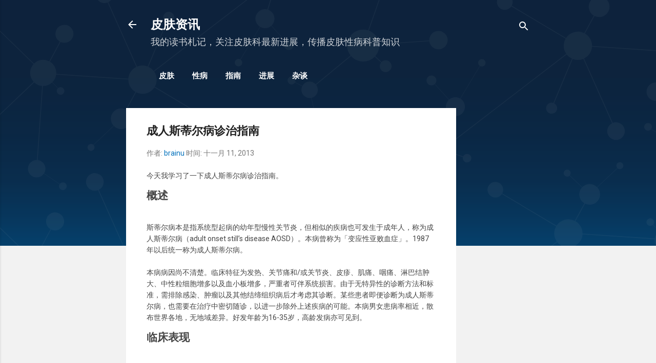

--- FILE ---
content_type: text/html; charset=UTF-8
request_url: https://www.pifu.info/2013/11/blog-post_10.html
body_size: 33416
content:
<!DOCTYPE html>
<html dir='ltr' xmlns='http://www.w3.org/1999/xhtml' xmlns:b='http://www.google.com/2005/gml/b' xmlns:data='http://www.google.com/2005/gml/data' xmlns:expr='http://www.google.com/2005/gml/expr'>
  <!--<head>--><head>
    <meta content='width=device-width, initial-scale=1' name='viewport'/>
<title>成人斯蒂尔病诊治指南</title>
<meta content='text/html; charset=UTF-8' http-equiv='Content-Type'/>
<!-- Chrome, Firefox OS and Opera -->
<meta content='#f2f2f2' name='theme-color'/>
<!-- Windows Phone -->
<meta content='#f2f2f2' name='msapplication-navbutton-color'/>
<meta content='blogger' name='generator'/>
<link href='https://www.pifu.info/favicon.ico' rel='icon' type='image/x-icon'/>
<link href='https://www.pifu.info/2013/11/blog-post_10.html' rel='canonical'/>
<link rel="alternate" type="application/atom+xml" title="皮肤资讯 - Atom" href="https://www.pifu.info/feeds/posts/default" />
<link rel="alternate" type="application/rss+xml" title="皮肤资讯 - RSS" href="https://www.pifu.info/feeds/posts/default?alt=rss" />
<link rel="service.post" type="application/atom+xml" title="皮肤资讯 - Atom" href="https://www.blogger.com/feeds/338380614548532960/posts/default" />

<link rel="alternate" type="application/atom+xml" title="皮肤资讯 - Atom" href="https://www.pifu.info/feeds/4368553101662320295/comments/default" />
<!--Can't find substitution for tag [blog.ieCssRetrofitLinks]-->
<meta content='https://www.pifu.info/2013/11/blog-post_10.html' property='og:url'/>
<meta content='成人斯蒂尔病诊治指南' property='og:title'/>
<meta content='皮肤科最新研究进展和指南共识，皮肤病性病和医学美容科普知识。皮肤科医生读书札记，最新的皮肤资讯。' property='og:description'/>
<style type='text/css'>@font-face{font-family:'Damion';font-style:normal;font-weight:400;font-display:swap;src:url(//fonts.gstatic.com/s/damion/v15/hv-XlzJ3KEUe_YZkZGw2EzJwV9J-.woff2)format('woff2');unicode-range:U+0100-02BA,U+02BD-02C5,U+02C7-02CC,U+02CE-02D7,U+02DD-02FF,U+0304,U+0308,U+0329,U+1D00-1DBF,U+1E00-1E9F,U+1EF2-1EFF,U+2020,U+20A0-20AB,U+20AD-20C0,U+2113,U+2C60-2C7F,U+A720-A7FF;}@font-face{font-family:'Damion';font-style:normal;font-weight:400;font-display:swap;src:url(//fonts.gstatic.com/s/damion/v15/hv-XlzJ3KEUe_YZkamw2EzJwVw.woff2)format('woff2');unicode-range:U+0000-00FF,U+0131,U+0152-0153,U+02BB-02BC,U+02C6,U+02DA,U+02DC,U+0304,U+0308,U+0329,U+2000-206F,U+20AC,U+2122,U+2191,U+2193,U+2212,U+2215,U+FEFF,U+FFFD;}@font-face{font-family:'Playfair Display';font-style:normal;font-weight:900;font-display:swap;src:url(//fonts.gstatic.com/s/playfairdisplay/v40/nuFvD-vYSZviVYUb_rj3ij__anPXJzDwcbmjWBN2PKfsunDTbtPK-F2qC0usEw.woff2)format('woff2');unicode-range:U+0301,U+0400-045F,U+0490-0491,U+04B0-04B1,U+2116;}@font-face{font-family:'Playfair Display';font-style:normal;font-weight:900;font-display:swap;src:url(//fonts.gstatic.com/s/playfairdisplay/v40/nuFvD-vYSZviVYUb_rj3ij__anPXJzDwcbmjWBN2PKfsunDYbtPK-F2qC0usEw.woff2)format('woff2');unicode-range:U+0102-0103,U+0110-0111,U+0128-0129,U+0168-0169,U+01A0-01A1,U+01AF-01B0,U+0300-0301,U+0303-0304,U+0308-0309,U+0323,U+0329,U+1EA0-1EF9,U+20AB;}@font-face{font-family:'Playfair Display';font-style:normal;font-weight:900;font-display:swap;src:url(//fonts.gstatic.com/s/playfairdisplay/v40/nuFvD-vYSZviVYUb_rj3ij__anPXJzDwcbmjWBN2PKfsunDZbtPK-F2qC0usEw.woff2)format('woff2');unicode-range:U+0100-02BA,U+02BD-02C5,U+02C7-02CC,U+02CE-02D7,U+02DD-02FF,U+0304,U+0308,U+0329,U+1D00-1DBF,U+1E00-1E9F,U+1EF2-1EFF,U+2020,U+20A0-20AB,U+20AD-20C0,U+2113,U+2C60-2C7F,U+A720-A7FF;}@font-face{font-family:'Playfair Display';font-style:normal;font-weight:900;font-display:swap;src:url(//fonts.gstatic.com/s/playfairdisplay/v40/nuFvD-vYSZviVYUb_rj3ij__anPXJzDwcbmjWBN2PKfsunDXbtPK-F2qC0s.woff2)format('woff2');unicode-range:U+0000-00FF,U+0131,U+0152-0153,U+02BB-02BC,U+02C6,U+02DA,U+02DC,U+0304,U+0308,U+0329,U+2000-206F,U+20AC,U+2122,U+2191,U+2193,U+2212,U+2215,U+FEFF,U+FFFD;}@font-face{font-family:'Roboto';font-style:italic;font-weight:300;font-stretch:100%;font-display:swap;src:url(//fonts.gstatic.com/s/roboto/v50/KFOKCnqEu92Fr1Mu53ZEC9_Vu3r1gIhOszmOClHrs6ljXfMMLt_QuAX-k3Yi128m0kN2.woff2)format('woff2');unicode-range:U+0460-052F,U+1C80-1C8A,U+20B4,U+2DE0-2DFF,U+A640-A69F,U+FE2E-FE2F;}@font-face{font-family:'Roboto';font-style:italic;font-weight:300;font-stretch:100%;font-display:swap;src:url(//fonts.gstatic.com/s/roboto/v50/KFOKCnqEu92Fr1Mu53ZEC9_Vu3r1gIhOszmOClHrs6ljXfMMLt_QuAz-k3Yi128m0kN2.woff2)format('woff2');unicode-range:U+0301,U+0400-045F,U+0490-0491,U+04B0-04B1,U+2116;}@font-face{font-family:'Roboto';font-style:italic;font-weight:300;font-stretch:100%;font-display:swap;src:url(//fonts.gstatic.com/s/roboto/v50/KFOKCnqEu92Fr1Mu53ZEC9_Vu3r1gIhOszmOClHrs6ljXfMMLt_QuAT-k3Yi128m0kN2.woff2)format('woff2');unicode-range:U+1F00-1FFF;}@font-face{font-family:'Roboto';font-style:italic;font-weight:300;font-stretch:100%;font-display:swap;src:url(//fonts.gstatic.com/s/roboto/v50/KFOKCnqEu92Fr1Mu53ZEC9_Vu3r1gIhOszmOClHrs6ljXfMMLt_QuAv-k3Yi128m0kN2.woff2)format('woff2');unicode-range:U+0370-0377,U+037A-037F,U+0384-038A,U+038C,U+038E-03A1,U+03A3-03FF;}@font-face{font-family:'Roboto';font-style:italic;font-weight:300;font-stretch:100%;font-display:swap;src:url(//fonts.gstatic.com/s/roboto/v50/KFOKCnqEu92Fr1Mu53ZEC9_Vu3r1gIhOszmOClHrs6ljXfMMLt_QuHT-k3Yi128m0kN2.woff2)format('woff2');unicode-range:U+0302-0303,U+0305,U+0307-0308,U+0310,U+0312,U+0315,U+031A,U+0326-0327,U+032C,U+032F-0330,U+0332-0333,U+0338,U+033A,U+0346,U+034D,U+0391-03A1,U+03A3-03A9,U+03B1-03C9,U+03D1,U+03D5-03D6,U+03F0-03F1,U+03F4-03F5,U+2016-2017,U+2034-2038,U+203C,U+2040,U+2043,U+2047,U+2050,U+2057,U+205F,U+2070-2071,U+2074-208E,U+2090-209C,U+20D0-20DC,U+20E1,U+20E5-20EF,U+2100-2112,U+2114-2115,U+2117-2121,U+2123-214F,U+2190,U+2192,U+2194-21AE,U+21B0-21E5,U+21F1-21F2,U+21F4-2211,U+2213-2214,U+2216-22FF,U+2308-230B,U+2310,U+2319,U+231C-2321,U+2336-237A,U+237C,U+2395,U+239B-23B7,U+23D0,U+23DC-23E1,U+2474-2475,U+25AF,U+25B3,U+25B7,U+25BD,U+25C1,U+25CA,U+25CC,U+25FB,U+266D-266F,U+27C0-27FF,U+2900-2AFF,U+2B0E-2B11,U+2B30-2B4C,U+2BFE,U+3030,U+FF5B,U+FF5D,U+1D400-1D7FF,U+1EE00-1EEFF;}@font-face{font-family:'Roboto';font-style:italic;font-weight:300;font-stretch:100%;font-display:swap;src:url(//fonts.gstatic.com/s/roboto/v50/KFOKCnqEu92Fr1Mu53ZEC9_Vu3r1gIhOszmOClHrs6ljXfMMLt_QuGb-k3Yi128m0kN2.woff2)format('woff2');unicode-range:U+0001-000C,U+000E-001F,U+007F-009F,U+20DD-20E0,U+20E2-20E4,U+2150-218F,U+2190,U+2192,U+2194-2199,U+21AF,U+21E6-21F0,U+21F3,U+2218-2219,U+2299,U+22C4-22C6,U+2300-243F,U+2440-244A,U+2460-24FF,U+25A0-27BF,U+2800-28FF,U+2921-2922,U+2981,U+29BF,U+29EB,U+2B00-2BFF,U+4DC0-4DFF,U+FFF9-FFFB,U+10140-1018E,U+10190-1019C,U+101A0,U+101D0-101FD,U+102E0-102FB,U+10E60-10E7E,U+1D2C0-1D2D3,U+1D2E0-1D37F,U+1F000-1F0FF,U+1F100-1F1AD,U+1F1E6-1F1FF,U+1F30D-1F30F,U+1F315,U+1F31C,U+1F31E,U+1F320-1F32C,U+1F336,U+1F378,U+1F37D,U+1F382,U+1F393-1F39F,U+1F3A7-1F3A8,U+1F3AC-1F3AF,U+1F3C2,U+1F3C4-1F3C6,U+1F3CA-1F3CE,U+1F3D4-1F3E0,U+1F3ED,U+1F3F1-1F3F3,U+1F3F5-1F3F7,U+1F408,U+1F415,U+1F41F,U+1F426,U+1F43F,U+1F441-1F442,U+1F444,U+1F446-1F449,U+1F44C-1F44E,U+1F453,U+1F46A,U+1F47D,U+1F4A3,U+1F4B0,U+1F4B3,U+1F4B9,U+1F4BB,U+1F4BF,U+1F4C8-1F4CB,U+1F4D6,U+1F4DA,U+1F4DF,U+1F4E3-1F4E6,U+1F4EA-1F4ED,U+1F4F7,U+1F4F9-1F4FB,U+1F4FD-1F4FE,U+1F503,U+1F507-1F50B,U+1F50D,U+1F512-1F513,U+1F53E-1F54A,U+1F54F-1F5FA,U+1F610,U+1F650-1F67F,U+1F687,U+1F68D,U+1F691,U+1F694,U+1F698,U+1F6AD,U+1F6B2,U+1F6B9-1F6BA,U+1F6BC,U+1F6C6-1F6CF,U+1F6D3-1F6D7,U+1F6E0-1F6EA,U+1F6F0-1F6F3,U+1F6F7-1F6FC,U+1F700-1F7FF,U+1F800-1F80B,U+1F810-1F847,U+1F850-1F859,U+1F860-1F887,U+1F890-1F8AD,U+1F8B0-1F8BB,U+1F8C0-1F8C1,U+1F900-1F90B,U+1F93B,U+1F946,U+1F984,U+1F996,U+1F9E9,U+1FA00-1FA6F,U+1FA70-1FA7C,U+1FA80-1FA89,U+1FA8F-1FAC6,U+1FACE-1FADC,U+1FADF-1FAE9,U+1FAF0-1FAF8,U+1FB00-1FBFF;}@font-face{font-family:'Roboto';font-style:italic;font-weight:300;font-stretch:100%;font-display:swap;src:url(//fonts.gstatic.com/s/roboto/v50/KFOKCnqEu92Fr1Mu53ZEC9_Vu3r1gIhOszmOClHrs6ljXfMMLt_QuAf-k3Yi128m0kN2.woff2)format('woff2');unicode-range:U+0102-0103,U+0110-0111,U+0128-0129,U+0168-0169,U+01A0-01A1,U+01AF-01B0,U+0300-0301,U+0303-0304,U+0308-0309,U+0323,U+0329,U+1EA0-1EF9,U+20AB;}@font-face{font-family:'Roboto';font-style:italic;font-weight:300;font-stretch:100%;font-display:swap;src:url(//fonts.gstatic.com/s/roboto/v50/KFOKCnqEu92Fr1Mu53ZEC9_Vu3r1gIhOszmOClHrs6ljXfMMLt_QuAb-k3Yi128m0kN2.woff2)format('woff2');unicode-range:U+0100-02BA,U+02BD-02C5,U+02C7-02CC,U+02CE-02D7,U+02DD-02FF,U+0304,U+0308,U+0329,U+1D00-1DBF,U+1E00-1E9F,U+1EF2-1EFF,U+2020,U+20A0-20AB,U+20AD-20C0,U+2113,U+2C60-2C7F,U+A720-A7FF;}@font-face{font-family:'Roboto';font-style:italic;font-weight:300;font-stretch:100%;font-display:swap;src:url(//fonts.gstatic.com/s/roboto/v50/KFOKCnqEu92Fr1Mu53ZEC9_Vu3r1gIhOszmOClHrs6ljXfMMLt_QuAj-k3Yi128m0g.woff2)format('woff2');unicode-range:U+0000-00FF,U+0131,U+0152-0153,U+02BB-02BC,U+02C6,U+02DA,U+02DC,U+0304,U+0308,U+0329,U+2000-206F,U+20AC,U+2122,U+2191,U+2193,U+2212,U+2215,U+FEFF,U+FFFD;}@font-face{font-family:'Roboto';font-style:normal;font-weight:400;font-stretch:100%;font-display:swap;src:url(//fonts.gstatic.com/s/roboto/v50/KFO7CnqEu92Fr1ME7kSn66aGLdTylUAMa3GUBHMdazTgWw.woff2)format('woff2');unicode-range:U+0460-052F,U+1C80-1C8A,U+20B4,U+2DE0-2DFF,U+A640-A69F,U+FE2E-FE2F;}@font-face{font-family:'Roboto';font-style:normal;font-weight:400;font-stretch:100%;font-display:swap;src:url(//fonts.gstatic.com/s/roboto/v50/KFO7CnqEu92Fr1ME7kSn66aGLdTylUAMa3iUBHMdazTgWw.woff2)format('woff2');unicode-range:U+0301,U+0400-045F,U+0490-0491,U+04B0-04B1,U+2116;}@font-face{font-family:'Roboto';font-style:normal;font-weight:400;font-stretch:100%;font-display:swap;src:url(//fonts.gstatic.com/s/roboto/v50/KFO7CnqEu92Fr1ME7kSn66aGLdTylUAMa3CUBHMdazTgWw.woff2)format('woff2');unicode-range:U+1F00-1FFF;}@font-face{font-family:'Roboto';font-style:normal;font-weight:400;font-stretch:100%;font-display:swap;src:url(//fonts.gstatic.com/s/roboto/v50/KFO7CnqEu92Fr1ME7kSn66aGLdTylUAMa3-UBHMdazTgWw.woff2)format('woff2');unicode-range:U+0370-0377,U+037A-037F,U+0384-038A,U+038C,U+038E-03A1,U+03A3-03FF;}@font-face{font-family:'Roboto';font-style:normal;font-weight:400;font-stretch:100%;font-display:swap;src:url(//fonts.gstatic.com/s/roboto/v50/KFO7CnqEu92Fr1ME7kSn66aGLdTylUAMawCUBHMdazTgWw.woff2)format('woff2');unicode-range:U+0302-0303,U+0305,U+0307-0308,U+0310,U+0312,U+0315,U+031A,U+0326-0327,U+032C,U+032F-0330,U+0332-0333,U+0338,U+033A,U+0346,U+034D,U+0391-03A1,U+03A3-03A9,U+03B1-03C9,U+03D1,U+03D5-03D6,U+03F0-03F1,U+03F4-03F5,U+2016-2017,U+2034-2038,U+203C,U+2040,U+2043,U+2047,U+2050,U+2057,U+205F,U+2070-2071,U+2074-208E,U+2090-209C,U+20D0-20DC,U+20E1,U+20E5-20EF,U+2100-2112,U+2114-2115,U+2117-2121,U+2123-214F,U+2190,U+2192,U+2194-21AE,U+21B0-21E5,U+21F1-21F2,U+21F4-2211,U+2213-2214,U+2216-22FF,U+2308-230B,U+2310,U+2319,U+231C-2321,U+2336-237A,U+237C,U+2395,U+239B-23B7,U+23D0,U+23DC-23E1,U+2474-2475,U+25AF,U+25B3,U+25B7,U+25BD,U+25C1,U+25CA,U+25CC,U+25FB,U+266D-266F,U+27C0-27FF,U+2900-2AFF,U+2B0E-2B11,U+2B30-2B4C,U+2BFE,U+3030,U+FF5B,U+FF5D,U+1D400-1D7FF,U+1EE00-1EEFF;}@font-face{font-family:'Roboto';font-style:normal;font-weight:400;font-stretch:100%;font-display:swap;src:url(//fonts.gstatic.com/s/roboto/v50/KFO7CnqEu92Fr1ME7kSn66aGLdTylUAMaxKUBHMdazTgWw.woff2)format('woff2');unicode-range:U+0001-000C,U+000E-001F,U+007F-009F,U+20DD-20E0,U+20E2-20E4,U+2150-218F,U+2190,U+2192,U+2194-2199,U+21AF,U+21E6-21F0,U+21F3,U+2218-2219,U+2299,U+22C4-22C6,U+2300-243F,U+2440-244A,U+2460-24FF,U+25A0-27BF,U+2800-28FF,U+2921-2922,U+2981,U+29BF,U+29EB,U+2B00-2BFF,U+4DC0-4DFF,U+FFF9-FFFB,U+10140-1018E,U+10190-1019C,U+101A0,U+101D0-101FD,U+102E0-102FB,U+10E60-10E7E,U+1D2C0-1D2D3,U+1D2E0-1D37F,U+1F000-1F0FF,U+1F100-1F1AD,U+1F1E6-1F1FF,U+1F30D-1F30F,U+1F315,U+1F31C,U+1F31E,U+1F320-1F32C,U+1F336,U+1F378,U+1F37D,U+1F382,U+1F393-1F39F,U+1F3A7-1F3A8,U+1F3AC-1F3AF,U+1F3C2,U+1F3C4-1F3C6,U+1F3CA-1F3CE,U+1F3D4-1F3E0,U+1F3ED,U+1F3F1-1F3F3,U+1F3F5-1F3F7,U+1F408,U+1F415,U+1F41F,U+1F426,U+1F43F,U+1F441-1F442,U+1F444,U+1F446-1F449,U+1F44C-1F44E,U+1F453,U+1F46A,U+1F47D,U+1F4A3,U+1F4B0,U+1F4B3,U+1F4B9,U+1F4BB,U+1F4BF,U+1F4C8-1F4CB,U+1F4D6,U+1F4DA,U+1F4DF,U+1F4E3-1F4E6,U+1F4EA-1F4ED,U+1F4F7,U+1F4F9-1F4FB,U+1F4FD-1F4FE,U+1F503,U+1F507-1F50B,U+1F50D,U+1F512-1F513,U+1F53E-1F54A,U+1F54F-1F5FA,U+1F610,U+1F650-1F67F,U+1F687,U+1F68D,U+1F691,U+1F694,U+1F698,U+1F6AD,U+1F6B2,U+1F6B9-1F6BA,U+1F6BC,U+1F6C6-1F6CF,U+1F6D3-1F6D7,U+1F6E0-1F6EA,U+1F6F0-1F6F3,U+1F6F7-1F6FC,U+1F700-1F7FF,U+1F800-1F80B,U+1F810-1F847,U+1F850-1F859,U+1F860-1F887,U+1F890-1F8AD,U+1F8B0-1F8BB,U+1F8C0-1F8C1,U+1F900-1F90B,U+1F93B,U+1F946,U+1F984,U+1F996,U+1F9E9,U+1FA00-1FA6F,U+1FA70-1FA7C,U+1FA80-1FA89,U+1FA8F-1FAC6,U+1FACE-1FADC,U+1FADF-1FAE9,U+1FAF0-1FAF8,U+1FB00-1FBFF;}@font-face{font-family:'Roboto';font-style:normal;font-weight:400;font-stretch:100%;font-display:swap;src:url(//fonts.gstatic.com/s/roboto/v50/KFO7CnqEu92Fr1ME7kSn66aGLdTylUAMa3OUBHMdazTgWw.woff2)format('woff2');unicode-range:U+0102-0103,U+0110-0111,U+0128-0129,U+0168-0169,U+01A0-01A1,U+01AF-01B0,U+0300-0301,U+0303-0304,U+0308-0309,U+0323,U+0329,U+1EA0-1EF9,U+20AB;}@font-face{font-family:'Roboto';font-style:normal;font-weight:400;font-stretch:100%;font-display:swap;src:url(//fonts.gstatic.com/s/roboto/v50/KFO7CnqEu92Fr1ME7kSn66aGLdTylUAMa3KUBHMdazTgWw.woff2)format('woff2');unicode-range:U+0100-02BA,U+02BD-02C5,U+02C7-02CC,U+02CE-02D7,U+02DD-02FF,U+0304,U+0308,U+0329,U+1D00-1DBF,U+1E00-1E9F,U+1EF2-1EFF,U+2020,U+20A0-20AB,U+20AD-20C0,U+2113,U+2C60-2C7F,U+A720-A7FF;}@font-face{font-family:'Roboto';font-style:normal;font-weight:400;font-stretch:100%;font-display:swap;src:url(//fonts.gstatic.com/s/roboto/v50/KFO7CnqEu92Fr1ME7kSn66aGLdTylUAMa3yUBHMdazQ.woff2)format('woff2');unicode-range:U+0000-00FF,U+0131,U+0152-0153,U+02BB-02BC,U+02C6,U+02DA,U+02DC,U+0304,U+0308,U+0329,U+2000-206F,U+20AC,U+2122,U+2191,U+2193,U+2212,U+2215,U+FEFF,U+FFFD;}@font-face{font-family:'Roboto';font-style:normal;font-weight:700;font-stretch:100%;font-display:swap;src:url(//fonts.gstatic.com/s/roboto/v50/KFO7CnqEu92Fr1ME7kSn66aGLdTylUAMa3GUBHMdazTgWw.woff2)format('woff2');unicode-range:U+0460-052F,U+1C80-1C8A,U+20B4,U+2DE0-2DFF,U+A640-A69F,U+FE2E-FE2F;}@font-face{font-family:'Roboto';font-style:normal;font-weight:700;font-stretch:100%;font-display:swap;src:url(//fonts.gstatic.com/s/roboto/v50/KFO7CnqEu92Fr1ME7kSn66aGLdTylUAMa3iUBHMdazTgWw.woff2)format('woff2');unicode-range:U+0301,U+0400-045F,U+0490-0491,U+04B0-04B1,U+2116;}@font-face{font-family:'Roboto';font-style:normal;font-weight:700;font-stretch:100%;font-display:swap;src:url(//fonts.gstatic.com/s/roboto/v50/KFO7CnqEu92Fr1ME7kSn66aGLdTylUAMa3CUBHMdazTgWw.woff2)format('woff2');unicode-range:U+1F00-1FFF;}@font-face{font-family:'Roboto';font-style:normal;font-weight:700;font-stretch:100%;font-display:swap;src:url(//fonts.gstatic.com/s/roboto/v50/KFO7CnqEu92Fr1ME7kSn66aGLdTylUAMa3-UBHMdazTgWw.woff2)format('woff2');unicode-range:U+0370-0377,U+037A-037F,U+0384-038A,U+038C,U+038E-03A1,U+03A3-03FF;}@font-face{font-family:'Roboto';font-style:normal;font-weight:700;font-stretch:100%;font-display:swap;src:url(//fonts.gstatic.com/s/roboto/v50/KFO7CnqEu92Fr1ME7kSn66aGLdTylUAMawCUBHMdazTgWw.woff2)format('woff2');unicode-range:U+0302-0303,U+0305,U+0307-0308,U+0310,U+0312,U+0315,U+031A,U+0326-0327,U+032C,U+032F-0330,U+0332-0333,U+0338,U+033A,U+0346,U+034D,U+0391-03A1,U+03A3-03A9,U+03B1-03C9,U+03D1,U+03D5-03D6,U+03F0-03F1,U+03F4-03F5,U+2016-2017,U+2034-2038,U+203C,U+2040,U+2043,U+2047,U+2050,U+2057,U+205F,U+2070-2071,U+2074-208E,U+2090-209C,U+20D0-20DC,U+20E1,U+20E5-20EF,U+2100-2112,U+2114-2115,U+2117-2121,U+2123-214F,U+2190,U+2192,U+2194-21AE,U+21B0-21E5,U+21F1-21F2,U+21F4-2211,U+2213-2214,U+2216-22FF,U+2308-230B,U+2310,U+2319,U+231C-2321,U+2336-237A,U+237C,U+2395,U+239B-23B7,U+23D0,U+23DC-23E1,U+2474-2475,U+25AF,U+25B3,U+25B7,U+25BD,U+25C1,U+25CA,U+25CC,U+25FB,U+266D-266F,U+27C0-27FF,U+2900-2AFF,U+2B0E-2B11,U+2B30-2B4C,U+2BFE,U+3030,U+FF5B,U+FF5D,U+1D400-1D7FF,U+1EE00-1EEFF;}@font-face{font-family:'Roboto';font-style:normal;font-weight:700;font-stretch:100%;font-display:swap;src:url(//fonts.gstatic.com/s/roboto/v50/KFO7CnqEu92Fr1ME7kSn66aGLdTylUAMaxKUBHMdazTgWw.woff2)format('woff2');unicode-range:U+0001-000C,U+000E-001F,U+007F-009F,U+20DD-20E0,U+20E2-20E4,U+2150-218F,U+2190,U+2192,U+2194-2199,U+21AF,U+21E6-21F0,U+21F3,U+2218-2219,U+2299,U+22C4-22C6,U+2300-243F,U+2440-244A,U+2460-24FF,U+25A0-27BF,U+2800-28FF,U+2921-2922,U+2981,U+29BF,U+29EB,U+2B00-2BFF,U+4DC0-4DFF,U+FFF9-FFFB,U+10140-1018E,U+10190-1019C,U+101A0,U+101D0-101FD,U+102E0-102FB,U+10E60-10E7E,U+1D2C0-1D2D3,U+1D2E0-1D37F,U+1F000-1F0FF,U+1F100-1F1AD,U+1F1E6-1F1FF,U+1F30D-1F30F,U+1F315,U+1F31C,U+1F31E,U+1F320-1F32C,U+1F336,U+1F378,U+1F37D,U+1F382,U+1F393-1F39F,U+1F3A7-1F3A8,U+1F3AC-1F3AF,U+1F3C2,U+1F3C4-1F3C6,U+1F3CA-1F3CE,U+1F3D4-1F3E0,U+1F3ED,U+1F3F1-1F3F3,U+1F3F5-1F3F7,U+1F408,U+1F415,U+1F41F,U+1F426,U+1F43F,U+1F441-1F442,U+1F444,U+1F446-1F449,U+1F44C-1F44E,U+1F453,U+1F46A,U+1F47D,U+1F4A3,U+1F4B0,U+1F4B3,U+1F4B9,U+1F4BB,U+1F4BF,U+1F4C8-1F4CB,U+1F4D6,U+1F4DA,U+1F4DF,U+1F4E3-1F4E6,U+1F4EA-1F4ED,U+1F4F7,U+1F4F9-1F4FB,U+1F4FD-1F4FE,U+1F503,U+1F507-1F50B,U+1F50D,U+1F512-1F513,U+1F53E-1F54A,U+1F54F-1F5FA,U+1F610,U+1F650-1F67F,U+1F687,U+1F68D,U+1F691,U+1F694,U+1F698,U+1F6AD,U+1F6B2,U+1F6B9-1F6BA,U+1F6BC,U+1F6C6-1F6CF,U+1F6D3-1F6D7,U+1F6E0-1F6EA,U+1F6F0-1F6F3,U+1F6F7-1F6FC,U+1F700-1F7FF,U+1F800-1F80B,U+1F810-1F847,U+1F850-1F859,U+1F860-1F887,U+1F890-1F8AD,U+1F8B0-1F8BB,U+1F8C0-1F8C1,U+1F900-1F90B,U+1F93B,U+1F946,U+1F984,U+1F996,U+1F9E9,U+1FA00-1FA6F,U+1FA70-1FA7C,U+1FA80-1FA89,U+1FA8F-1FAC6,U+1FACE-1FADC,U+1FADF-1FAE9,U+1FAF0-1FAF8,U+1FB00-1FBFF;}@font-face{font-family:'Roboto';font-style:normal;font-weight:700;font-stretch:100%;font-display:swap;src:url(//fonts.gstatic.com/s/roboto/v50/KFO7CnqEu92Fr1ME7kSn66aGLdTylUAMa3OUBHMdazTgWw.woff2)format('woff2');unicode-range:U+0102-0103,U+0110-0111,U+0128-0129,U+0168-0169,U+01A0-01A1,U+01AF-01B0,U+0300-0301,U+0303-0304,U+0308-0309,U+0323,U+0329,U+1EA0-1EF9,U+20AB;}@font-face{font-family:'Roboto';font-style:normal;font-weight:700;font-stretch:100%;font-display:swap;src:url(//fonts.gstatic.com/s/roboto/v50/KFO7CnqEu92Fr1ME7kSn66aGLdTylUAMa3KUBHMdazTgWw.woff2)format('woff2');unicode-range:U+0100-02BA,U+02BD-02C5,U+02C7-02CC,U+02CE-02D7,U+02DD-02FF,U+0304,U+0308,U+0329,U+1D00-1DBF,U+1E00-1E9F,U+1EF2-1EFF,U+2020,U+20A0-20AB,U+20AD-20C0,U+2113,U+2C60-2C7F,U+A720-A7FF;}@font-face{font-family:'Roboto';font-style:normal;font-weight:700;font-stretch:100%;font-display:swap;src:url(//fonts.gstatic.com/s/roboto/v50/KFO7CnqEu92Fr1ME7kSn66aGLdTylUAMa3yUBHMdazQ.woff2)format('woff2');unicode-range:U+0000-00FF,U+0131,U+0152-0153,U+02BB-02BC,U+02C6,U+02DA,U+02DC,U+0304,U+0308,U+0329,U+2000-206F,U+20AC,U+2122,U+2191,U+2193,U+2212,U+2215,U+FEFF,U+FFFD;}</style>
<style id='page-skin-1' type='text/css'><!--
/*! normalize.css v3.0.1 | MIT License | git.io/normalize */html{font-family:sans-serif;-ms-text-size-adjust:100%;-webkit-text-size-adjust:100%}body{margin:0}article,aside,details,figcaption,figure,footer,header,hgroup,main,nav,section,summary{display:block}audio,canvas,progress,video{display:inline-block;vertical-align:baseline}audio:not([controls]){display:none;height:0}[hidden],template{display:none}a{background:transparent}a:active,a:hover{outline:0}abbr[title]{border-bottom:1px dotted}b,strong{font-weight:bold}dfn{font-style:italic}h1{font-size:2em;margin:.67em 0}mark{background:#ff0;color:#000}small{font-size:80%}sub,sup{font-size:75%;line-height:0;position:relative;vertical-align:baseline}sup{top:-0.5em}sub{bottom:-0.25em}img{border:0}svg:not(:root){overflow:hidden}figure{margin:1em 40px}hr{-moz-box-sizing:content-box;box-sizing:content-box;height:0}pre{overflow:auto}code,kbd,pre,samp{font-family:monospace,monospace;font-size:1em}button,input,optgroup,select,textarea{color:inherit;font:inherit;margin:0}button{overflow:visible}button,select{text-transform:none}button,html input[type="button"],input[type="reset"],input[type="submit"]{-webkit-appearance:button;cursor:pointer}button[disabled],html input[disabled]{cursor:default}button::-moz-focus-inner,input::-moz-focus-inner{border:0;padding:0}input{line-height:normal}input[type="checkbox"],input[type="radio"]{box-sizing:border-box;padding:0}input[type="number"]::-webkit-inner-spin-button,input[type="number"]::-webkit-outer-spin-button{height:auto}input[type="search"]{-webkit-appearance:textfield;-moz-box-sizing:content-box;-webkit-box-sizing:content-box;box-sizing:content-box}input[type="search"]::-webkit-search-cancel-button,input[type="search"]::-webkit-search-decoration{-webkit-appearance:none}fieldset{border:1px solid #c0c0c0;margin:0 2px;padding:.35em .625em .75em}legend{border:0;padding:0}textarea{overflow:auto}optgroup{font-weight:bold}table{border-collapse:collapse;border-spacing:0}td,th{padding:0}
/*!************************************************
* Blogger Template Style
* Name: Contempo
**************************************************/
body{
overflow-wrap:break-word;
word-break:break-word;
word-wrap:break-word
}
.hidden{
display:none
}
.invisible{
visibility:hidden
}
.container::after,.float-container::after{
clear:both;
content:'';
display:table
}
.clearboth{
clear:both
}
#comments .comment .comment-actions,.subscribe-popup .FollowByEmail .follow-by-email-submit,.widget.Profile .profile-link,.widget.Profile .profile-link.visit-profile{
background:0 0;
border:0;
box-shadow:none;
color:#0071bc;
cursor:pointer;
font-size:14px;
font-weight:700;
outline:0;
text-decoration:none;
text-transform:uppercase;
width:auto
}
.dim-overlay{
background-color:rgba(0,0,0,.54);
height:100vh;
left:0;
position:fixed;
top:0;
width:100%
}
#sharing-dim-overlay{
background-color:transparent
}
input::-ms-clear{
display:none
}
.blogger-logo,.svg-icon-24.blogger-logo{
fill:#ff9800;
opacity:1
}
.loading-spinner-large{
-webkit-animation:mspin-rotate 1.568s infinite linear;
animation:mspin-rotate 1.568s infinite linear;
height:48px;
overflow:hidden;
position:absolute;
width:48px;
z-index:200
}
.loading-spinner-large>div{
-webkit-animation:mspin-revrot 5332ms infinite steps(4);
animation:mspin-revrot 5332ms infinite steps(4)
}
.loading-spinner-large>div>div{
-webkit-animation:mspin-singlecolor-large-film 1333ms infinite steps(81);
animation:mspin-singlecolor-large-film 1333ms infinite steps(81);
background-size:100%;
height:48px;
width:3888px
}
.mspin-black-large>div>div,.mspin-grey_54-large>div>div{
background-image:url(https://www.blogblog.com/indie/mspin_black_large.svg)
}
.mspin-white-large>div>div{
background-image:url(https://www.blogblog.com/indie/mspin_white_large.svg)
}
.mspin-grey_54-large{
opacity:.54
}
@-webkit-keyframes mspin-singlecolor-large-film{
from{
-webkit-transform:translateX(0);
transform:translateX(0)
}
to{
-webkit-transform:translateX(-3888px);
transform:translateX(-3888px)
}
}
@keyframes mspin-singlecolor-large-film{
from{
-webkit-transform:translateX(0);
transform:translateX(0)
}
to{
-webkit-transform:translateX(-3888px);
transform:translateX(-3888px)
}
}
@-webkit-keyframes mspin-rotate{
from{
-webkit-transform:rotate(0);
transform:rotate(0)
}
to{
-webkit-transform:rotate(360deg);
transform:rotate(360deg)
}
}
@keyframes mspin-rotate{
from{
-webkit-transform:rotate(0);
transform:rotate(0)
}
to{
-webkit-transform:rotate(360deg);
transform:rotate(360deg)
}
}
@-webkit-keyframes mspin-revrot{
from{
-webkit-transform:rotate(0);
transform:rotate(0)
}
to{
-webkit-transform:rotate(-360deg);
transform:rotate(-360deg)
}
}
@keyframes mspin-revrot{
from{
-webkit-transform:rotate(0);
transform:rotate(0)
}
to{
-webkit-transform:rotate(-360deg);
transform:rotate(-360deg)
}
}
.skip-navigation{
background-color:#fff;
box-sizing:border-box;
color:#000;
display:block;
height:0;
left:0;
line-height:50px;
overflow:hidden;
padding-top:0;
position:fixed;
text-align:center;
top:0;
-webkit-transition:box-shadow .3s,height .3s,padding-top .3s;
transition:box-shadow .3s,height .3s,padding-top .3s;
width:100%;
z-index:900
}
.skip-navigation:focus{
box-shadow:0 4px 5px 0 rgba(0,0,0,.14),0 1px 10px 0 rgba(0,0,0,.12),0 2px 4px -1px rgba(0,0,0,.2);
height:50px
}
#main{
outline:0
}
.main-heading{
position:absolute;
clip:rect(1px,1px,1px,1px);
padding:0;
border:0;
height:1px;
width:1px;
overflow:hidden
}
.Attribution{
margin-top:1em;
text-align:center
}
.Attribution .blogger img,.Attribution .blogger svg{
vertical-align:bottom
}
.Attribution .blogger img{
margin-right:.5em
}
.Attribution div{
line-height:24px;
margin-top:.5em
}
.Attribution .copyright,.Attribution .image-attribution{
font-size:.7em;
margin-top:1.5em
}
.BLOG_mobile_video_class{
display:none
}
.bg-photo{
background-attachment:scroll!important
}
body .CSS_LIGHTBOX{
z-index:900
}
.extendable .show-less,.extendable .show-more{
border-color:#0071bc;
color:#0071bc;
margin-top:8px
}
.extendable .show-less.hidden,.extendable .show-more.hidden{
display:none
}
.inline-ad{
display:none;
max-width:100%;
overflow:hidden
}
.adsbygoogle{
display:block
}
#cookieChoiceInfo{
bottom:0;
top:auto
}
iframe.b-hbp-video{
border:0
}
.post-body img{
max-width:100%
}
.post-body iframe{
max-width:100%
}
.post-body a[imageanchor="1"]{
display:inline-block
}
.byline{
margin-right:1em
}
.byline:last-child{
margin-right:0
}
.link-copied-dialog{
max-width:520px;
outline:0
}
.link-copied-dialog .modal-dialog-buttons{
margin-top:8px
}
.link-copied-dialog .goog-buttonset-default{
background:0 0;
border:0
}
.link-copied-dialog .goog-buttonset-default:focus{
outline:0
}
.paging-control-container{
margin-bottom:16px
}
.paging-control-container .paging-control{
display:inline-block
}
.paging-control-container .comment-range-text::after,.paging-control-container .paging-control{
color:#0071bc
}
.paging-control-container .comment-range-text,.paging-control-container .paging-control{
margin-right:8px
}
.paging-control-container .comment-range-text::after,.paging-control-container .paging-control::after{
content:'\00B7';
cursor:default;
padding-left:8px;
pointer-events:none
}
.paging-control-container .comment-range-text:last-child::after,.paging-control-container .paging-control:last-child::after{
content:none
}
.byline.reactions iframe{
height:20px
}
.b-notification{
color:#000;
background-color:#fff;
border-bottom:solid 1px #000;
box-sizing:border-box;
padding:16px 32px;
text-align:center
}
.b-notification.visible{
-webkit-transition:margin-top .3s cubic-bezier(.4,0,.2,1);
transition:margin-top .3s cubic-bezier(.4,0,.2,1)
}
.b-notification.invisible{
position:absolute
}
.b-notification-close{
position:absolute;
right:8px;
top:8px
}
.no-posts-message{
line-height:40px;
text-align:center
}
@media screen and (max-width:800px){
body.item-view .post-body a[imageanchor="1"][style*="float: left;"],body.item-view .post-body a[imageanchor="1"][style*="float: right;"]{
float:none!important;
clear:none!important
}
body.item-view .post-body a[imageanchor="1"] img{
display:block;
height:auto;
margin:0 auto
}
body.item-view .post-body>.separator:first-child>a[imageanchor="1"]:first-child{
margin-top:20px
}
.post-body a[imageanchor]{
display:block
}
body.item-view .post-body a[imageanchor="1"]{
margin-left:0!important;
margin-right:0!important
}
body.item-view .post-body a[imageanchor="1"]+a[imageanchor="1"]{
margin-top:16px
}
}
.item-control{
display:none
}
#comments{
border-top:1px dashed rgba(0,0,0,.54);
margin-top:20px;
padding:20px
}
#comments .comment-thread ol{
margin:0;
padding-left:0;
padding-left:0
}
#comments .comment .comment-replybox-single,#comments .comment-thread .comment-replies{
margin-left:60px
}
#comments .comment-thread .thread-count{
display:none
}
#comments .comment{
list-style-type:none;
padding:0 0 30px;
position:relative
}
#comments .comment .comment{
padding-bottom:8px
}
.comment .avatar-image-container{
position:absolute
}
.comment .avatar-image-container img{
border-radius:50%
}
.avatar-image-container svg,.comment .avatar-image-container .avatar-icon{
border-radius:50%;
border:solid 1px #707070;
box-sizing:border-box;
fill:#707070;
height:35px;
margin:0;
padding:7px;
width:35px
}
.comment .comment-block{
margin-top:10px;
margin-left:60px;
padding-bottom:0
}
#comments .comment-author-header-wrapper{
margin-left:40px
}
#comments .comment .thread-expanded .comment-block{
padding-bottom:20px
}
#comments .comment .comment-header .user,#comments .comment .comment-header .user a{
color:#212121;
font-style:normal;
font-weight:700
}
#comments .comment .comment-actions{
bottom:0;
margin-bottom:15px;
position:absolute
}
#comments .comment .comment-actions>*{
margin-right:8px
}
#comments .comment .comment-header .datetime{
bottom:0;
color:rgba(33,33,33,.54);
display:inline-block;
font-size:13px;
font-style:italic;
margin-left:8px
}
#comments .comment .comment-footer .comment-timestamp a,#comments .comment .comment-header .datetime a{
color:rgba(33,33,33,.54)
}
#comments .comment .comment-content,.comment .comment-body{
margin-top:12px;
word-break:break-word
}
.comment-body{
margin-bottom:12px
}
#comments.embed[data-num-comments="0"]{
border:0;
margin-top:0;
padding-top:0
}
#comments.embed[data-num-comments="0"] #comment-post-message,#comments.embed[data-num-comments="0"] div.comment-form>p,#comments.embed[data-num-comments="0"] p.comment-footer{
display:none
}
#comment-editor-src{
display:none
}
.comments .comments-content .loadmore.loaded{
max-height:0;
opacity:0;
overflow:hidden
}
.extendable .remaining-items{
height:0;
overflow:hidden;
-webkit-transition:height .3s cubic-bezier(.4,0,.2,1);
transition:height .3s cubic-bezier(.4,0,.2,1)
}
.extendable .remaining-items.expanded{
height:auto
}
.svg-icon-24,.svg-icon-24-button{
cursor:pointer;
height:24px;
width:24px;
min-width:24px
}
.touch-icon{
margin:-12px;
padding:12px
}
.touch-icon:active,.touch-icon:focus{
background-color:rgba(153,153,153,.4);
border-radius:50%
}
svg:not(:root).touch-icon{
overflow:visible
}
html[dir=rtl] .rtl-reversible-icon{
-webkit-transform:scaleX(-1);
-ms-transform:scaleX(-1);
transform:scaleX(-1)
}
.svg-icon-24-button,.touch-icon-button{
background:0 0;
border:0;
margin:0;
outline:0;
padding:0
}
.touch-icon-button .touch-icon:active,.touch-icon-button .touch-icon:focus{
background-color:transparent
}
.touch-icon-button:active .touch-icon,.touch-icon-button:focus .touch-icon{
background-color:rgba(153,153,153,.4);
border-radius:50%
}
.Profile .default-avatar-wrapper .avatar-icon{
border-radius:50%;
border:solid 1px #707070;
box-sizing:border-box;
fill:#707070;
margin:0
}
.Profile .individual .default-avatar-wrapper .avatar-icon{
padding:25px
}
.Profile .individual .avatar-icon,.Profile .individual .profile-img{
height:120px;
width:120px
}
.Profile .team .default-avatar-wrapper .avatar-icon{
padding:8px
}
.Profile .team .avatar-icon,.Profile .team .default-avatar-wrapper,.Profile .team .profile-img{
height:40px;
width:40px
}
.snippet-container{
margin:0;
position:relative;
overflow:hidden
}
.snippet-fade{
bottom:0;
box-sizing:border-box;
position:absolute;
width:96px
}
.snippet-fade{
right:0
}
.snippet-fade:after{
content:'\2026'
}
.snippet-fade:after{
float:right
}
.post-bottom{
-webkit-box-align:center;
-webkit-align-items:center;
-ms-flex-align:center;
align-items:center;
display:-webkit-box;
display:-webkit-flex;
display:-ms-flexbox;
display:flex;
-webkit-flex-wrap:wrap;
-ms-flex-wrap:wrap;
flex-wrap:wrap
}
.post-footer{
-webkit-box-flex:1;
-webkit-flex:1 1 auto;
-ms-flex:1 1 auto;
flex:1 1 auto;
-webkit-flex-wrap:wrap;
-ms-flex-wrap:wrap;
flex-wrap:wrap;
-webkit-box-ordinal-group:2;
-webkit-order:1;
-ms-flex-order:1;
order:1
}
.post-footer>*{
-webkit-box-flex:0;
-webkit-flex:0 1 auto;
-ms-flex:0 1 auto;
flex:0 1 auto
}
.post-footer .byline:last-child{
margin-right:1em
}
.post-footer .author-profile{
line-height:1.6em
}
.jump-link{
-webkit-box-flex:0;
-webkit-flex:0 0 auto;
-ms-flex:0 0 auto;
flex:0 0 auto;
-webkit-box-ordinal-group:3;
-webkit-order:2;
-ms-flex-order:2;
order:2
}
.centered-top-container.sticky{
left:0;
position:fixed;
right:0;
top:0;
width:auto;
z-index:50;
-webkit-transition-property:opacity,-webkit-transform;
transition-property:opacity,-webkit-transform;
transition-property:transform,opacity;
transition-property:transform,opacity,-webkit-transform;
-webkit-transition-duration:.2s;
transition-duration:.2s;
-webkit-transition-timing-function:cubic-bezier(.4,0,.2,1);
transition-timing-function:cubic-bezier(.4,0,.2,1)
}
.centered-top-placeholder{
display:none
}
.collapsed-header .centered-top-placeholder{
display:block
}
.centered-top-container .Header .replaced h1,.centered-top-placeholder .Header .replaced h1{
display:none
}
.centered-top-container.sticky .Header .replaced h1{
display:block
}
.centered-top-container.sticky .Header .header-widget{
background:0 0
}
.centered-top-container.sticky .Header .header-image-wrapper{
display:none
}
.centered-top-container img,.centered-top-placeholder img{
max-width:100%
}
.collapsible{
-webkit-transition:height .3s cubic-bezier(.4,0,.2,1);
transition:height .3s cubic-bezier(.4,0,.2,1)
}
.collapsible,.collapsible>summary{
display:block;
overflow:hidden
}
.collapsible>:not(summary){
display:none
}
.collapsible[open]>:not(summary){
display:block
}
.collapsible:focus,.collapsible>summary:focus{
outline:0
}
.collapsible>summary{
cursor:pointer;
display:block;
padding:0
}
.collapsible:focus>summary,.collapsible>summary:focus{
background-color:transparent
}
.collapsible>summary::-webkit-details-marker{
display:none
}
.collapsible-title{
-webkit-box-align:center;
-webkit-align-items:center;
-ms-flex-align:center;
align-items:center;
display:-webkit-box;
display:-webkit-flex;
display:-ms-flexbox;
display:flex
}
.collapsible-title .title{
-webkit-box-flex:1;
-webkit-flex:1 1 auto;
-ms-flex:1 1 auto;
flex:1 1 auto;
-webkit-box-ordinal-group:1;
-webkit-order:0;
-ms-flex-order:0;
order:0;
overflow:hidden;
text-overflow:ellipsis;
white-space:nowrap
}
.collapsible-title .chevron-down,.collapsible[open] .collapsible-title .chevron-up{
display:block
}
.collapsible-title .chevron-up,.collapsible[open] .collapsible-title .chevron-down{
display:none
}
.flat-button{
cursor:pointer;
display:inline-block;
font-weight:700;
text-transform:uppercase;
border-radius:2px;
padding:8px;
margin:-8px
}
.flat-icon-button{
background:0 0;
border:0;
margin:0;
outline:0;
padding:0;
margin:-12px;
padding:12px;
cursor:pointer;
box-sizing:content-box;
display:inline-block;
line-height:0
}
.flat-icon-button,.flat-icon-button .splash-wrapper{
border-radius:50%
}
.flat-icon-button .splash.animate{
-webkit-animation-duration:.3s;
animation-duration:.3s
}
.overflowable-container{
max-height:44.8px;
overflow:hidden;
position:relative
}
.overflow-button{
cursor:pointer
}
#overflowable-dim-overlay{
background:0 0
}
.overflow-popup{
box-shadow:0 2px 2px 0 rgba(0,0,0,.14),0 3px 1px -2px rgba(0,0,0,.2),0 1px 5px 0 rgba(0,0,0,.12);
background-color:#ffffff;
left:0;
max-width:calc(100% - 32px);
position:absolute;
top:0;
visibility:hidden;
z-index:101
}
.overflow-popup ul{
list-style:none
}
.overflow-popup .tabs li,.overflow-popup li{
display:block;
height:auto
}
.overflow-popup .tabs li{
padding-left:0;
padding-right:0
}
.overflow-button.hidden,.overflow-popup .tabs li.hidden,.overflow-popup li.hidden{
display:none
}
.pill-button{
background:0 0;
border:1px solid;
border-radius:12px;
cursor:pointer;
display:inline-block;
padding:4px 16px;
text-transform:uppercase
}
.ripple{
position:relative
}
.ripple>*{
z-index:1
}
.splash-wrapper{
bottom:0;
left:0;
overflow:hidden;
pointer-events:none;
position:absolute;
right:0;
top:0;
z-index:0
}
.splash{
background:#ccc;
border-radius:100%;
display:block;
opacity:.6;
position:absolute;
-webkit-transform:scale(0);
-ms-transform:scale(0);
transform:scale(0)
}
.splash.animate{
-webkit-animation:ripple-effect .4s linear;
animation:ripple-effect .4s linear
}
@-webkit-keyframes ripple-effect{
100%{
opacity:0;
-webkit-transform:scale(2.5);
transform:scale(2.5)
}
}
@keyframes ripple-effect{
100%{
opacity:0;
-webkit-transform:scale(2.5);
transform:scale(2.5)
}
}
.search{
display:-webkit-box;
display:-webkit-flex;
display:-ms-flexbox;
display:flex;
line-height:24px;
width:24px
}
.search.focused{
width:100%
}
.search.focused .section{
width:100%
}
.search form{
z-index:101
}
.search h3{
display:none
}
.search form{
display:-webkit-box;
display:-webkit-flex;
display:-ms-flexbox;
display:flex;
-webkit-box-flex:1;
-webkit-flex:1 0 0;
-ms-flex:1 0 0px;
flex:1 0 0;
border-bottom:solid 1px transparent;
padding-bottom:8px
}
.search form>*{
display:none
}
.search.focused form>*{
display:block
}
.search .search-input label{
display:none
}
.centered-top-placeholder.cloned .search form{
z-index:30
}
.search.focused form{
border-color:#ffffff;
position:relative;
width:auto
}
.collapsed-header .centered-top-container .search.focused form{
border-bottom-color:transparent
}
.search-expand{
-webkit-box-flex:0;
-webkit-flex:0 0 auto;
-ms-flex:0 0 auto;
flex:0 0 auto
}
.search-expand-text{
display:none
}
.search-close{
display:inline;
vertical-align:middle
}
.search-input{
-webkit-box-flex:1;
-webkit-flex:1 0 1px;
-ms-flex:1 0 1px;
flex:1 0 1px
}
.search-input input{
background:0 0;
border:0;
box-sizing:border-box;
color:#ffffff;
display:inline-block;
outline:0;
width:calc(100% - 48px)
}
.search-input input.no-cursor{
color:transparent;
text-shadow:0 0 0 #ffffff
}
.collapsed-header .centered-top-container .search-action,.collapsed-header .centered-top-container .search-input input{
color:#212121
}
.collapsed-header .centered-top-container .search-input input.no-cursor{
color:transparent;
text-shadow:0 0 0 #212121
}
.collapsed-header .centered-top-container .search-input input.no-cursor:focus,.search-input input.no-cursor:focus{
outline:0
}
.search-focused>*{
visibility:hidden
}
.search-focused .search,.search-focused .search-icon{
visibility:visible
}
.search.focused .search-action{
display:block
}
.search.focused .search-action:disabled{
opacity:.3
}
.widget.Sharing .sharing-button{
display:none
}
.widget.Sharing .sharing-buttons li{
padding:0
}
.widget.Sharing .sharing-buttons li span{
display:none
}
.post-share-buttons{
position:relative
}
.centered-bottom .share-buttons .svg-icon-24,.share-buttons .svg-icon-24{
fill:#212121
}
.sharing-open.touch-icon-button:active .touch-icon,.sharing-open.touch-icon-button:focus .touch-icon{
background-color:transparent
}
.share-buttons{
background-color:#ffffff;
border-radius:2px;
box-shadow:0 2px 2px 0 rgba(0,0,0,.14),0 3px 1px -2px rgba(0,0,0,.2),0 1px 5px 0 rgba(0,0,0,.12);
color:#212121;
list-style:none;
margin:0;
padding:8px 0;
position:absolute;
top:-11px;
min-width:200px;
z-index:101
}
.share-buttons.hidden{
display:none
}
.sharing-button{
background:0 0;
border:0;
margin:0;
outline:0;
padding:0;
cursor:pointer
}
.share-buttons li{
margin:0;
height:48px
}
.share-buttons li:last-child{
margin-bottom:0
}
.share-buttons li .sharing-platform-button{
box-sizing:border-box;
cursor:pointer;
display:block;
height:100%;
margin-bottom:0;
padding:0 16px;
position:relative;
width:100%
}
.share-buttons li .sharing-platform-button:focus,.share-buttons li .sharing-platform-button:hover{
background-color:rgba(128,128,128,.1);
outline:0
}
.share-buttons li svg[class*=" sharing-"],.share-buttons li svg[class^=sharing-]{
position:absolute;
top:10px
}
.share-buttons li span.sharing-platform-button{
position:relative;
top:0
}
.share-buttons li .platform-sharing-text{
display:block;
font-size:16px;
line-height:48px;
white-space:nowrap
}
.share-buttons li .platform-sharing-text{
margin-left:56px
}
.sidebar-container{
background-color:#ffffff;
max-width:284px;
overflow-y:auto;
-webkit-transition-property:-webkit-transform;
transition-property:-webkit-transform;
transition-property:transform;
transition-property:transform,-webkit-transform;
-webkit-transition-duration:.3s;
transition-duration:.3s;
-webkit-transition-timing-function:cubic-bezier(0,0,.2,1);
transition-timing-function:cubic-bezier(0,0,.2,1);
width:284px;
z-index:101;
-webkit-overflow-scrolling:touch
}
.sidebar-container .navigation{
line-height:0;
padding:16px
}
.sidebar-container .sidebar-back{
cursor:pointer
}
.sidebar-container .widget{
background:0 0;
margin:0 16px;
padding:16px 0
}
.sidebar-container .widget .title{
color:#212121;
margin:0
}
.sidebar-container .widget ul{
list-style:none;
margin:0;
padding:0
}
.sidebar-container .widget ul ul{
margin-left:1em
}
.sidebar-container .widget li{
font-size:16px;
line-height:normal
}
.sidebar-container .widget+.widget{
border-top:1px dashed #cccccc
}
.BlogArchive li{
margin:16px 0
}
.BlogArchive li:last-child{
margin-bottom:0
}
.Label li a{
display:inline-block
}
.BlogArchive .post-count,.Label .label-count{
float:right;
margin-left:.25em
}
.BlogArchive .post-count::before,.Label .label-count::before{
content:'('
}
.BlogArchive .post-count::after,.Label .label-count::after{
content:')'
}
.widget.Translate .skiptranslate>div{
display:block!important
}
.widget.Profile .profile-link{
display:-webkit-box;
display:-webkit-flex;
display:-ms-flexbox;
display:flex
}
.widget.Profile .team-member .default-avatar-wrapper,.widget.Profile .team-member .profile-img{
-webkit-box-flex:0;
-webkit-flex:0 0 auto;
-ms-flex:0 0 auto;
flex:0 0 auto;
margin-right:1em
}
.widget.Profile .individual .profile-link{
-webkit-box-orient:vertical;
-webkit-box-direction:normal;
-webkit-flex-direction:column;
-ms-flex-direction:column;
flex-direction:column
}
.widget.Profile .team .profile-link .profile-name{
-webkit-align-self:center;
-ms-flex-item-align:center;
-ms-grid-row-align:center;
align-self:center;
display:block;
-webkit-box-flex:1;
-webkit-flex:1 1 auto;
-ms-flex:1 1 auto;
flex:1 1 auto
}
.dim-overlay{
background-color:rgba(0,0,0,.54);
z-index:100
}
body.sidebar-visible{
overflow-y:hidden
}
@media screen and (max-width:1337px){
.sidebar-container{
bottom:0;
position:fixed;
top:0;
left:0;
right:auto
}
.sidebar-container.sidebar-invisible{
-webkit-transition-timing-function:cubic-bezier(.4,0,.6,1);
transition-timing-function:cubic-bezier(.4,0,.6,1);
-webkit-transform:translateX(-284px);
-ms-transform:translateX(-284px);
transform:translateX(-284px)
}
}
@media screen and (min-width:1338px){
.sidebar-container{
position:absolute;
top:0;
left:0;
right:auto
}
.sidebar-container .navigation{
display:none
}
}
.dialog{
box-shadow:0 2px 2px 0 rgba(0,0,0,.14),0 3px 1px -2px rgba(0,0,0,.2),0 1px 5px 0 rgba(0,0,0,.12);
background:#ffffff;
box-sizing:border-box;
color:#444444;
padding:30px;
position:fixed;
text-align:center;
width:calc(100% - 24px);
z-index:101
}
.dialog input[type=email],.dialog input[type=text]{
background-color:transparent;
border:0;
border-bottom:solid 1px rgba(68,68,68,.12);
color:#444444;
display:block;
font-family:Roboto, sans-serif;
font-size:16px;
line-height:24px;
margin:auto;
padding-bottom:7px;
outline:0;
text-align:center;
width:100%
}
.dialog input[type=email]::-webkit-input-placeholder,.dialog input[type=text]::-webkit-input-placeholder{
color:#444444
}
.dialog input[type=email]::-moz-placeholder,.dialog input[type=text]::-moz-placeholder{
color:#444444
}
.dialog input[type=email]:-ms-input-placeholder,.dialog input[type=text]:-ms-input-placeholder{
color:#444444
}
.dialog input[type=email]::placeholder,.dialog input[type=text]::placeholder{
color:#444444
}
.dialog input[type=email]:focus,.dialog input[type=text]:focus{
border-bottom:solid 2px #0071bc;
padding-bottom:6px
}
.dialog input.no-cursor{
color:transparent;
text-shadow:0 0 0 #444444
}
.dialog input.no-cursor:focus{
outline:0
}
.dialog input.no-cursor:focus{
outline:0
}
.dialog input[type=submit]{
font-family:Roboto, sans-serif
}
.dialog .goog-buttonset-default{
color:#0071bc
}
.subscribe-popup{
max-width:364px
}
.subscribe-popup h3{
color:#212121;
font-size:1.8em;
margin-top:0
}
.subscribe-popup .FollowByEmail h3{
display:none
}
.subscribe-popup .FollowByEmail .follow-by-email-submit{
color:#0071bc;
display:inline-block;
margin:0 auto;
margin-top:24px;
width:auto;
white-space:normal
}
.subscribe-popup .FollowByEmail .follow-by-email-submit:disabled{
cursor:default;
opacity:.3
}
@media (max-width:800px){
.blog-name div.widget.Subscribe{
margin-bottom:16px
}
body.item-view .blog-name div.widget.Subscribe{
margin:8px auto 16px auto;
width:100%
}
}
.tabs{
list-style:none
}
.tabs li{
display:inline-block
}
.tabs li a{
cursor:pointer;
display:inline-block;
font-weight:700;
text-transform:uppercase;
padding:12px 8px
}
.tabs .selected{
border-bottom:4px solid #ffffff
}
.tabs .selected a{
color:#ffffff
}
body#layout .bg-photo,body#layout .bg-photo-overlay{
display:none
}
body#layout .page_body{
padding:0;
position:relative;
top:0
}
body#layout .page{
display:inline-block;
left:inherit;
position:relative;
vertical-align:top;
width:540px
}
body#layout .centered{
max-width:954px
}
body#layout .navigation{
display:none
}
body#layout .sidebar-container{
display:inline-block;
width:40%
}
body#layout .hamburger-menu,body#layout .search{
display:none
}
.centered-top-container .svg-icon-24,body.collapsed-header .centered-top-placeholder .svg-icon-24{
fill:#ffffff
}
.sidebar-container .svg-icon-24{
fill:#707070
}
.centered-bottom .svg-icon-24,body.collapsed-header .centered-top-container .svg-icon-24{
fill:#707070
}
.centered-bottom .share-buttons .svg-icon-24,.share-buttons .svg-icon-24{
fill:#212121
}
body{
background-color:#f2f2f2;
color:#444444;
font:normal normal 14px Roboto, sans-serif;
margin:0;
min-height:100vh
}
img{
max-width:100%
}
h3{
color:#444444;
font-size:16px
}
a{
text-decoration:none;
color:#0071bc
}
a:visited{
color:#0071bc
}
a:hover{
color:#0071bc;
}
blockquote{
color:#444444;
font:normal normal 14px Roboto, sans-serif;
font-size:14px;
background-color: #F4FFEF;
border-left: 5px solid #D6E9C6;
border-radius: 5px;
margin: 5px;
padding: 14px;
line-height:1.6em;
}
.pill-button{
font-size:12px
}
.bg-photo-container{
height:480px;
overflow:hidden;
position:absolute;
width:100%;
z-index:1
}
.bg-photo{
background:#808B9E;
background-image: url("https://cdn.jsdelivr.net/gh/brainu/img@main/homepage-background.svg");
background-attachment:scroll;
background-size:cover;
-webkit-filter:blur(0);
filter:blur(0);
height:calc(100% + 2 * 24px);
left:-24px;
position:absolute;
top:-24px;
width:calc(100% + 2 * 24px)
}
.bg-photo-overlay{
background:rgba(0,0,0,.26);
background-size:cover;
height:480px;
position:absolute;
width:100%;
z-index:2
}
.hamburger-menu{
float:left;
margin-top:0
}
.sticky .hamburger-menu{
float:none;
position:absolute
}
.search{
border-bottom:solid 1px rgba(255, 255, 255, 0);
float:right;
position:relative;
-webkit-transition-property:width;
transition-property:width;
-webkit-transition-duration:.5s;
transition-duration:.5s;
-webkit-transition-timing-function:cubic-bezier(.4,0,.2,1);
transition-timing-function:cubic-bezier(.4,0,.2,1);
z-index:101
}
.search .dim-overlay{
background-color:transparent
}
.search form{
height:36px;
-webkit-transition-property:border-color;
transition-property:border-color;
-webkit-transition-delay:.5s;
transition-delay:.5s;
-webkit-transition-duration:.2s;
transition-duration:.2s;
-webkit-transition-timing-function:cubic-bezier(.4,0,.2,1);
transition-timing-function:cubic-bezier(.4,0,.2,1)
}
.search.focused{
width:calc(100% - 48px)
}
.search.focused form{
display:-webkit-box;
display:-webkit-flex;
display:-ms-flexbox;
display:flex;
-webkit-box-flex:1;
-webkit-flex:1 0 1px;
-ms-flex:1 0 1px;
flex:1 0 1px;
border-color:#ffffff;
margin-left:-24px;
padding-left:36px;
position:relative;
width:auto
}
.item-view .search,.sticky .search{
right:0;
float:none;
margin-left:0;
position:absolute
}
.item-view .search.focused,.sticky .search.focused{
width:calc(100% - 50px)
}
.item-view .search.focused form,.sticky .search.focused form{
border-bottom-color:#444444
}
.centered-top-placeholder.cloned .search form{
z-index:30
}
.search_button{
-webkit-box-flex:0;
-webkit-flex:0 0 24px;
-ms-flex:0 0 24px;
flex:0 0 24px;
-webkit-box-orient:vertical;
-webkit-box-direction:normal;
-webkit-flex-direction:column;
-ms-flex-direction:column;
flex-direction:column
}
.search_button svg{
margin-top:0
}
.search-input{
height:48px
}
.search-input input{
display:block;
color:#ffffff;
font:16px Roboto, sans-serif;
height:48px;
line-height:48px;
padding:0;
width:100%
}
.search-input input::-webkit-input-placeholder{
color:#ffffff;
opacity:.3
}
.search-input input::-moz-placeholder{
color:#ffffff;
opacity:.3
}
.search-input input:-ms-input-placeholder{
color:#ffffff;
opacity:.3
}
.search-input input::placeholder{
color:#ffffff;
opacity:.3
}
.search-action{
background:0 0;
border:0;
color:#ffffff;
cursor:pointer;
display:none;
height:48px;
margin-top:0
}
.sticky .search-action{
color:#444444
}
.search.focused .search-action{
display:block
}
.search.focused .search-action:disabled{
opacity:.3
}
.page_body{
position:relative;
z-index:20
}
.page_body .widget{
margin-bottom:16px
}
.page_body .centered{
box-sizing:border-box;
display:-webkit-box;
display:-webkit-flex;
display:-ms-flexbox;
display:flex;
-webkit-box-orient:vertical;
-webkit-box-direction:normal;
-webkit-flex-direction:column;
-ms-flex-direction:column;
flex-direction:column;
margin:0 auto;
max-width:820px;
min-height:100vh;
padding:24px 0
}
.page_body .centered>*{
-webkit-box-flex:0;
-webkit-flex:0 0 auto;
-ms-flex:0 0 auto;
flex:0 0 auto
}
.page_body .centered>#footer{
margin-top:auto
}
.blog-name{
margin:24px 0 16px 0
}
.item-view .blog-name,.sticky .blog-name{
box-sizing:border-box;
margin-left:36px;
min-height:48px;
opacity:1;
padding-top:12px
}
.blog-name .subscribe-section-container{
margin-bottom:32px;
text-align:center;
-webkit-transition-property:opacity;
transition-property:opacity;
-webkit-transition-duration:.5s;
transition-duration:.5s
}
.item-view .blog-name .subscribe-section-container,.sticky .blog-name .subscribe-section-container{
margin:0 0 8px 0
}
.blog-name .PageList{
margin-top:16px;
padding-top:8px;
text-align:center
}
.blog-name .PageList .overflowable-contents{
width:100%
}
.blog-name .PageList h3.title{
color:#ffffff;
margin:8px auto;
text-align:center;
width:100%
}
.centered-top-container .blog-name{
-webkit-transition-property:opacity;
transition-property:opacity;
-webkit-transition-duration:.5s;
transition-duration:.5s
}
.item-view .return_link{
margin-bottom:12px;
margin-top:12px;
position:absolute
}
.item-view .blog-name{
display:-webkit-box;
display:-webkit-flex;
display:-ms-flexbox;
display:flex;
-webkit-flex-wrap:wrap;
-ms-flex-wrap:wrap;
flex-wrap:wrap;
margin:0 48px 27px 48px
}
.item-view .subscribe-section-container{
-webkit-box-flex:0;
-webkit-flex:0 0 auto;
-ms-flex:0 0 auto;
flex:0 0 auto
}
.item-view #header,.item-view .Header{
margin-bottom:5px;
margin-right:15px
}
.item-view .sticky .Header{
margin-bottom:0
}
.item-view .Header p{
margin:10px 0 0 0;
text-align:left
}
.item-view .post-share-buttons-bottom{
margin-right:16px
}
.sticky{
background:#ffffff;
box-shadow:0 0 20px 0 rgba(0,0,0,.7);
box-sizing:border-box;
margin-left:0
}
.sticky #header{
margin-bottom:8px;
margin-right:8px
}
.sticky .centered-top{
margin:4px auto;
max-width:788px;
min-height:48px
}
.sticky .blog-name{
display:-webkit-box;
display:-webkit-flex;
display:-ms-flexbox;
display:flex;
margin:0 48px
}
.sticky .blog-name #header{
-webkit-box-flex:0;
-webkit-flex:0 1 auto;
-ms-flex:0 1 auto;
flex:0 1 auto;
-webkit-box-ordinal-group:2;
-webkit-order:1;
-ms-flex-order:1;
order:1;
overflow:hidden
}
.sticky .blog-name .subscribe-section-container{
-webkit-box-flex:0;
-webkit-flex:0 0 auto;
-ms-flex:0 0 auto;
flex:0 0 auto;
-webkit-box-ordinal-group:3;
-webkit-order:2;
-ms-flex-order:2;
order:2
}
.sticky .Header h1{
overflow:hidden;
text-overflow:ellipsis;
white-space:nowrap;
margin-right:-10px;
margin-bottom:-10px;
padding-right:10px;
padding-bottom:10px
}
.sticky .Header p{
display:none
}
.sticky .PageList{
display:none
}
.search-focused>*{
visibility:visible
}
.search-focused .hamburger-menu{
visibility:visible
}
.item-view .search-focused .blog-name,.sticky .search-focused .blog-name{
opacity:0
}
.centered-bottom,.centered-top-container,.centered-top-placeholder{
padding:0 16px
}
.centered-top{
position:relative
}
.item-view .centered-top.search-focused .subscribe-section-container,.sticky .centered-top.search-focused .subscribe-section-container{
opacity:0
}
.page_body.has-vertical-ads .centered .centered-bottom{
display:inline-block;
width:calc(100% - 176px)
}
.Header h1{
color:#ffffff;
font:bold 45px Roboto, sans-serif;
line-height:normal;
margin:0 0 13px 0;
text-align:center;
width:100%
}
.Header h1 a,.Header h1 a:hover,.Header h1 a:visited{
color:#ffffff
}
.item-view .Header h1,.sticky .Header h1{
font-size:24px;
line-height:24px;
margin:0;
text-align:left
}
.sticky .Header h1{
color:#444444
}
.sticky .Header h1 a,.sticky .Header h1 a:hover,.sticky .Header h1 a:visited{
color:#444444
}
.Header p{
color:#ffffff;
font-size:18px;
margin:0 0 13px 0;
opacity:.8;
text-align:center
}
.widget .title{
line-height:28px
}
.BlogArchive li{
font-size:16px
}
.BlogArchive .post-count{
color:#444444
}
#page_body .FeaturedPost,.Blog .blog-posts .post-outer-container{
background:#ffffff;
min-height:40px;
padding:30px 40px;
width:auto
}
.Blog .blog-posts .post-outer-container:last-child{
margin-bottom:0
}
.Blog .blog-posts .post-outer-container .post-outer{
border:0;
position:relative;
padding-bottom:.25em
}
.post-outer-container{
margin-bottom:16px
}
.post:first-child{
margin-top:0
}
.post .thumb{
float:left;
height:20%;
width:20%
}
.post-share-buttons-bottom,.post-share-buttons-top{
float:right
}
.post-share-buttons-bottom{
margin-right:24px
}
.post-footer,.post-header{
clear:left;
color:rgba(0, 0, 0, 0.54);
margin:0;
width:inherit
}
.blog-pager{
text-align:center
}
.blog-pager a{
color:#0071bc
}
.blog-pager a:visited{
color:#4c2c92
}
.blog-pager a:hover{
color:#205493
}
.post-title{
font:bold 22px Roboto, sans-serif;
float:left;
margin:0 0 8px 0;
max-width:calc(100% - 48px)
}
.post-title a{
font:bold 30px Roboto, sans-serif
}
.post-title,.post-title a,.post-title a:hover,.post-title a:visited{
color:#212121
}
.post-body{
color:#444444;
font:normal normal 14px Roboto, sans-serif;
line-height:1.6em;
margin:1.5em 0 2em 0;
display:block
}
.post-body img{
height:inherit
}
.post-body .snippet-thumbnail{
float:left;
margin:0;
margin-right:2em;
max-height:128px;
max-width:128px
}
.post-body .snippet-thumbnail img{
max-width:100%
}
.post-body a:hover{
color:#007bff;
text-decoration:underline;
}
.main .FeaturedPost .widget-content{
border:0;
position:relative;
padding-bottom:.25em
}
.FeaturedPost img{
margin-top:2em
}
.widget-content img{width:auto;height:auto;}
.FeaturedPost .snippet-container{
margin:2em 0
}
.FeaturedPost .snippet-container p{
margin:0
}
.FeaturedPost .snippet-thumbnail{
float:none;
height:auto;
margin-bottom:2em;
margin-right:0;
overflow:hidden;
max-height:calc(600px + 2em);
max-width:100%;
text-align:center;
width:100%
}
.FeaturedPost .snippet-thumbnail img{
max-width:100%;
width:100%
}
.byline{
color:rgba(0, 0, 0, 0.54);
display:inline-block;
line-height:24px;
margin-top:8px;
vertical-align:top
}
.byline.post-author:first-child{
margin-right:0
}
.byline.reactions .reactions-label{
line-height:22px;
vertical-align:top
}
.byline.post-share-buttons{
position:relative;
display:inline-block;
margin-top:0;
width:100%
}
.byline.post-share-buttons .sharing{
float:right
}
.flat-button.ripple:hover{
background-color:rgba(0,113,188,.12)
}
.flat-button.ripple .splash{
background-color:rgba(0,113,188,.4)
}
a.timestamp-link,a:active.timestamp-link,a:visited.timestamp-link{
color:inherit;
font:inherit;
text-decoration:inherit
}
.post-share-buttons{
margin-left:0
}
.clear-sharing{
min-height:24px
}
.comment-link{
color:#0071bc;
position:relative
}
.comment-link .num_comments{
margin-left:8px;
vertical-align:top
}
#comment-holder .continue{
display:none
}
#comment-editor{
margin-bottom:20px;
margin-top:20px
}
#comments .comment-form h4,#comments h3.title{
position:absolute;
clip:rect(1px,1px,1px,1px);
padding:0;
border:0;
height:1px;
width:1px;
overflow:hidden
}
.post-filter-message{
background-color:rgba(0,0,0,.7);
color:#fff;
display:table;
margin-bottom:16px;
width:100%
}
.post-filter-message div{
display:table-cell;
padding:15px 28px
}
.post-filter-message div:last-child{
padding-left:0;
text-align:right
}
.post-filter-message a{
white-space:nowrap
}
.post-filter-message .search-label,.post-filter-message .search-query{
font-weight:700;
color:#0071bc
}
#blog-pager{
margin:2em 0
}
#blog-pager a{
color:#2196f3;
font-size:14px
}
.subscribe-button{
border-color:#ffffff;
color:#ffffff
}
.sticky .subscribe-button{
border-color:#444444;
color:#444444
}
.tabs{
margin:0 auto;
padding:0
}
.tabs li{
margin:0 8px;
vertical-align:top
}
.tabs .overflow-button a,.tabs li a{
color:#fff;
font:700 normal 15px Roboto, sans-serif;
line-height:16.8px
}
.tabs .overflow-button a{
padding:12px 8px
}
.overflow-popup .tabs li{
text-align:left
}
.overflow-popup li a{
color:#444444;
display:block;
padding:8px 20px
}
.overflow-popup li.selected a{
color:#212121
}
a.report_abuse{
font-weight:400
}
.Label li,.Label span.label-size,.byline.post-labels a{
background-color:rgba(33, 150, 243, 0.05);
border:1px solid rgba(33, 150, 243, 0.05);
border-radius:5px;
display:inline-block;
margin:4px 4px 4px 0;
padding:3px 8px
}
.Label a,.byline.post-labels a{
color:#2196f3
}
.Label ul{
list-style:none;
padding:0
}
.PopularPosts{
background-color:#f2f2f2;
padding:30px 40px
}
.PopularPosts .item-content{
color:#444444;
margin-top:24px
}
.PopularPosts a,.PopularPosts a:hover,.PopularPosts a:visited{
color:#2196f3
}
.PopularPosts .post-title,.PopularPosts .post-title a,.PopularPosts .post-title a:hover,.PopularPosts .post-title a:visited{
color:#212121;
font-size:18px;
font-weight:700;
line-height:24px
}
.PopularPosts,.PopularPosts h3.title a{
color:#444444;
font:normal normal 14px Roboto, sans-serif
}
.main .PopularPosts{
padding:16px 40px
}
.PopularPosts h3.title{
font-size:14px;
margin:0
}
.PopularPosts h3.post-title{
margin-bottom:0
}
.PopularPosts .byline{
color:rgba(0, 0, 0, 0.54)
}
.PopularPosts .jump-link{
float:right;
margin-top:16px
}
.PopularPosts .post-header .byline{
font-size:.9em;
font-style:italic;
margin-top:6px
}
.PopularPosts ul{
list-style:none;
padding:0;
margin:0
}
.PopularPosts .post{
padding:20px 0
}
.PopularPosts .post+.post{
border-top:1px dashed #cccccc
}
.PopularPosts .item-thumbnail{
float:left;
margin-right:32px
}
.PopularPosts .item-thumbnail img{
height:88px;
padding:0;
width:88px
}
.inline-ad{
margin-bottom:16px
}
.desktop-ad .inline-ad{
display:block
}
.adsbygoogle{
overflow:hidden
}
.vertical-ad-container{
float:right;
margin-right:16px;
width:128px
}
.vertical-ad-container .AdSense+.AdSense{
margin-top:16px
}
.inline-ad-placeholder,.vertical-ad-placeholder{
background:#ffffff;
border:1px solid #000;
opacity:.9;
vertical-align:middle;
text-align:center
}
.inline-ad-placeholder span,.vertical-ad-placeholder span{
margin-top:290px;
display:block;
text-transform:uppercase;
font-weight:700;
color:#212121
}
.vertical-ad-placeholder{
height:600px
}
.vertical-ad-placeholder span{
margin-top:290px;
padding:0 40px
}
.inline-ad-placeholder{
height:90px
}
.inline-ad-placeholder span{
margin-top:36px
}
.Attribution{
color:#444444
}
.Attribution a,.Attribution a:hover,.Attribution a:visited{
color:#2196f3
}
.Attribution svg{
fill:#707070
}
.sidebar-container{
box-shadow:1px 1px 3px rgba(0,0,0,.1)
}
.sidebar-container,.sidebar-container .sidebar_bottom{
background-color:#ffffff
}
.sidebar-container .navigation,.sidebar-container .sidebar_top_wrapper{
background-color:#f7f7f7
}
.sidebar-container .sidebar_top{
overflow:auto
}
.sidebar-container .sidebar_bottom{
width:100%;
padding-top:16px
}
.sidebar-container .widget:first-child{
padding-top:0
}
.sidebar_top .widget.Profile{
padding-bottom:16px
}
.widget.Profile{
margin:0;
width:100%
}
.widget.Profile h2{
display:none
}
.widget.Profile h3.title{
color:rgba(0,0,0,0.52);
margin:16px 32px
}
.widget.Profile .individual{
text-align:center
}
.widget.Profile .individual .profile-link{
padding:1em
}
.widget.Profile .individual .default-avatar-wrapper .avatar-icon{
margin:auto
}
.widget.Profile .team{
margin-bottom:32px;
margin-left:32px;
margin-right:32px
}
.widget.Profile ul{
list-style:none;
padding:0
}
.widget.Profile li{
margin:10px 0
}
.widget.Profile .profile-img{
border-radius:50%;
float:none
}
.widget.Profile .profile-link{
color:#212121;
font-size:.9em;
margin-bottom:1em;
opacity:.87;
overflow:hidden
}
.widget.Profile .profile-link.visit-profile{
border-style:solid;
border-width:1px;
border-radius:12px;
cursor:pointer;
font-size:12px;
font-weight:400;
padding:5px 20px;
display:inline-block;
line-height:normal
}
.widget.Profile dd{
color:rgba(0, 0, 0, 0.54);
margin:0 16px
}
.widget.Profile location{
margin-bottom:1em
}
.widget.Profile .profile-textblock{
font-size:14px;
line-height:24px;
position:relative
}
body.sidebar-visible .page_body{
overflow-y:scroll
}
body.sidebar-visible .bg-photo-container{
overflow-y:scroll
}
@media screen and (min-width:1338px){
.sidebar-container{
margin-top:480px;
min-height:calc(100% - 480px);
overflow:visible;
z-index:32
}
.sidebar-container .sidebar_top_wrapper{
background-color:rgba(255, 255, 255, 1);
height:480px;
margin-top:-480px
}
.sidebar-container .sidebar_top{
/*display:-webkit-box;
display:-webkit-flex;
display:-ms-flexbox;
display:flex;*/
height:480px;
-webkit-box-orient:horizontal;
-webkit-box-direction:normal;
-webkit-flex-direction:row;
-ms-flex-direction:row;
flex-direction:row;
max-height:480px
}
.sidebar-container .sidebar_bottom{
max-width:284px;
width:284px
}
body.collapsed-header .sidebar-container{
z-index:15
}
.sidebar-container .sidebar_top:empty{
display:none
}
.sidebar-container .sidebar_top>:only-child{
-webkit-box-flex:0;
-webkit-flex:0 0 auto;
-ms-flex:0 0 auto;
flex:0 0 auto;
-webkit-align-self:center;
-ms-flex-item-align:center;
-ms-grid-row-align:center;
align-self:center;
width:100%
}
.sidebar_top_wrapper.no-items{
display:none
}
}
.post-snippet.snippet-container{
max-height:120px
}
.post-snippet .snippet-item{
line-height:24px
}
.post-snippet .snippet-fade{
background:-webkit-linear-gradient(left,#ffffff 0,#ffffff 20%,rgba(255, 255, 255, 0) 100%);
background:linear-gradient(to left,#ffffff 0,#ffffff 20%,rgba(255, 255, 255, 0) 100%);
color:#444444;
height:24px
}
.popular-posts-snippet.snippet-container{
max-height:72px
}
.popular-posts-snippet .snippet-item{
line-height:24px
}
.PopularPosts .popular-posts-snippet .snippet-fade{
color:#444444;
height:24px
}
.main .popular-posts-snippet .snippet-fade{
background:-webkit-linear-gradient(left,#f2f2f2 0,#f2f2f2 20%,rgba(242, 242, 242, 0) 100%);
background:linear-gradient(to left,#f2f2f2 0,#f2f2f2 20%,rgba(242, 242, 242, 0) 100%)
}
.sidebar_bottom .popular-posts-snippet .snippet-fade{
background:-webkit-linear-gradient(left,#ffffff 0,#ffffff 20%,rgba(255, 255, 255, 0) 100%);
background:linear-gradient(to left,#ffffff 0,#ffffff 20%,rgba(255, 255, 255, 0) 100%)
}
.profile-snippet.snippet-container{
max-height:192px
}
.has-location .profile-snippet.snippet-container{
max-height:144px
}
.profile-snippet .snippet-item{
line-height:24px
}
.profile-snippet .snippet-fade{
background:-webkit-linear-gradient(left,#f7f7f7 0,#f7f7f7 20%,rgba(247, 247, 247, 0) 100%);
background:linear-gradient(to left,#f7f7f7 0,#f7f7f7 20%,rgba(247, 247, 247, 0) 100%);
color:rgba(0, 0, 0, 0.54);
height:24px
}
@media screen and (min-width:1338px){
.profile-snippet .snippet-fade{
background:-webkit-linear-gradient(left,rgba(255, 255, 255, 1) 0,rgba(255, 255, 255, 1) 20%,rgba(255, 255, 255, 0) 100%);
background:linear-gradient(to left,rgba(255, 255, 255, 1) 0,rgba(255, 255, 255, 1) 20%,rgba(255, 255, 255, 0) 100%)
}
}
@media screen and (max-width:800px){
.blog-name{
margin-top:0
}
body.item-view .blog-name{
margin:0 48px
}
.centered-bottom{
padding:8px
}
body.item-view .centered-bottom{
padding:0
}
.page_body .centered{
padding:10px 0
}
body.item-view #header,body.item-view .widget.Header{
margin-right:0
}
body.collapsed-header .centered-top-container .blog-name{
display:block
}
body.collapsed-header .centered-top-container .widget.Header h1{
text-align:center
}
.widget.Header header{
padding:0
}
.widget.Header h1{
font-size:24px;
line-height:24px;
margin-bottom:13px
}
body.item-view .widget.Header h1{
text-align:center
}
body.item-view .widget.Header p{
text-align:center
}
.blog-name .widget.PageList{
padding:0
}
body.item-view .centered-top{
margin-bottom:5px
}
.search-action,.search-input{
margin-bottom:-8px
}
.search form{
margin-bottom:8px
}
body.item-view .subscribe-section-container{
margin:5px 0 0 0;
width:100%
}
#page_body.section div.widget.FeaturedPost,div.widget.PopularPosts{
padding:16px
}
div.widget.Blog .blog-posts .post-outer-container{
padding:16px
}
div.widget.Blog .blog-posts .post-outer-container .post-outer{
padding:0
}
.post:first-child{
margin:0
}
.post-body .snippet-thumbnail{
margin:0 3vw 3vw 0
}
.post-body .snippet-thumbnail img{
height:20vw;
width:20vw;
max-height:128px;
max-width:128px
}
div.widget.PopularPosts div.item-thumbnail{
margin:0 3vw 3vw 0
}
div.widget.PopularPosts div.item-thumbnail img{
height:20vw;
width:20vw;
max-height:88px;
max-width:88px
}
.post-title{
line-height:1
}
.post-title,.post-title a{
font-size:20px
}
#page_body.section div.widget.FeaturedPost h3 a{
font-size:22px
}
.mobile-ad .inline-ad{
display:block
}
.page_body.has-vertical-ads .vertical-ad-container,.page_body.has-vertical-ads .vertical-ad-container ins{
display:none
}
.page_body.has-vertical-ads .centered .centered-bottom,.page_body.has-vertical-ads .centered .centered-top{
display:block;
width:auto
}
div.post-filter-message div{
padding:8px 16px
}
}
@media screen and (min-width:1338px){
body{
position:relative
}
body.item-view .blog-name{
margin-left:48px
}
.page_body{
margin-left:284px
}
.search{
margin-left:0
}
.search.focused{
width:100%
}
.sticky{
padding-left:284px
}
.hamburger-menu{
display:none
}
body.collapsed-header .page_body .centered-top-container{
padding-left:284px;
padding-right:0;
width:100%
}
body.collapsed-header .centered-top-container .search.focused{
width:100%
}
body.collapsed-header .centered-top-container .blog-name{
margin-left:0
}
body.collapsed-header.item-view .centered-top-container .search.focused{
width:calc(100% - 50px)
}
body.collapsed-header.item-view .centered-top-container .blog-name{
margin-left:40px
}
}

--></style>
<style id='template-skin-1' type='text/css'><!--
body#layout .hidden,
body#layout .invisible {
display: inherit;
}
body#layout .navigation {
display: none;
}
body#layout .page,
body#layout .sidebar_top,
body#layout .sidebar_bottom {
display: inline-block;
left: inherit;
position: relative;
vertical-align: top;
}
body#layout .page {
float: right;
margin-left: 20px;
width: 55%;
}
body#layout .sidebar-container {
float: right;
width: 40%;
}
body#layout .hamburger-menu {
display: none;
}
--></style>
<script async='async' src='//pagead2.googlesyndication.com/pagead/js/adsbygoogle.js'></script>
<!-- Google tag (gtag.js) -->
<script async='true' src='https://www.googletagmanager.com/gtag/js?id=G-DLX7D1NMSR'></script>
<script>
        window.dataLayer = window.dataLayer || [];
        function gtag(){dataLayer.push(arguments);}
        gtag('js', new Date());
        gtag('config', 'G-DLX7D1NMSR');
      </script>
<!-- Google tag (gtag.js) -->
<script async='async' src='https://www.googletagmanager.com/gtag/js?id=G-XV7HESV4B6'></script>
<script>
  window.dataLayer = window.dataLayer || [];
  function gtag(){dataLayer.push(arguments);}
  gtag('js', new Date());

  gtag('config', 'G-XV7HESV4B6');
</script>
<script async='async' src='https://cdn.bootcdn.net/ajax/libs/clipboard.js/1.6.0/clipboard.min.js'></script>
<script async='async' crossorigin='anonymous' src='https://pagead2.googlesyndication.com/pagead/js/adsbygoogle.js?client=ca-pub-3148356849381584'></script>
</head><!--<link href='https://www.blogger.com/dyn-css/authorization.css?targetBlogID=338380614548532960&amp;zx=e61f53e9-ea41-427e-9dc4-bcb9986b07b0' media='none' onload='if(media!=&#39;all&#39;)media=&#39;all&#39;' rel='stylesheet'/><noscript><link href='https://www.blogger.com/dyn-css/authorization.css?targetBlogID=338380614548532960&amp;zx=e61f53e9-ea41-427e-9dc4-bcb9986b07b0' rel='stylesheet'/></noscript>
<meta name='google-adsense-platform-account' content='ca-host-pub-1556223355139109'/>
<meta name='google-adsense-platform-domain' content='blogspot.com'/>

<script async src="https://pagead2.googlesyndication.com/pagead/js/adsbygoogle.js?client=ca-pub-3148356849381584&host=ca-host-pub-1556223355139109" crossorigin="anonymous"></script>

<!-- data-ad-client=ca-pub-3148356849381584 -->

</head>
<body class='item-view version-1-3-0'>
<a class='skip-navigation' href='#main' tabindex='0'>
跳至主要内容
</a>
<div class='page'>
<div class='bg-photo-overlay'></div>
<div class='bg-photo-container'>
<div class='bg-photo'></div>
</div>
<div class='page_body has-vertical-ads'>
<div class='centered'>
<div class='centered-top-placeholder'></div>
<header class='centered-top-container' role='banner'>
<div class='centered-top'>
<a class='return_link' href='https://www.pifu.info/'>
<button class='svg-icon-24-button back-button rtl-reversible-icon flat-icon-button ripple'>
<svg class='svg-icon-24'>
<use xlink:href='/responsive/sprite_v1_6.css.svg#ic_arrow_back_black_24dp' xmlns:xlink='http://www.w3.org/1999/xlink'></use>
</svg>
</button>
</a>
<div class='search'>
<button aria-label='搜索' class='search-expand touch-icon-button'>
<div class='flat-icon-button ripple'>
<svg class='svg-icon-24 search-expand-icon'>
<use xlink:href='/responsive/sprite_v1_6.css.svg#ic_search_black_24dp' xmlns:xlink='http://www.w3.org/1999/xlink'></use>
</svg>
</div>
</button>
<div class='section' id='search_top' name='Search (Top)'><div class='widget BlogSearch' data-version='2' id='BlogSearch1'>
<h3 class='title'>
搜索此博客
</h3>
<div class='widget-content' role='search'>
<form action='https://www.pifu.info/search' target='_top'>
<div class='search-input'>
<input aria-label='搜索此博客' autocomplete='off' name='q' placeholder='搜索此博客' value=''/>
</div>
<input class='search-action flat-button' type='submit' value='搜索'/>
</form>
</div>
</div></div>
</div>
<div class='clearboth'></div>
<div class='blog-name container'>
<div class='container section' id='header' name='标题'><div class='widget Header' data-version='2' id='Header1'>
<div class='header-widget'>
<div>
<h1>
<a href='https://www.pifu.info/'>
皮肤资讯
</a>
</h1>
</div>
<p>
我的读书札记&#65292;关注皮肤科最新进展&#65292;传播皮肤性病科普知识
</p>
</div>
</div></div>
<nav role='navigation'>
<div class='clearboth section' id='page_list_top' name='页面列表（顶部）'><div class='widget PageList' data-version='2' id='PageList1'>
<div class='widget-content'>
<div class='overflowable-container'>
<div class='overflowable-contents'>
<div class='container'>
<ul class='tabs'>
<li class='overflowable-item'>
<a href='https://www.pifu.info/search/label/%E7%9A%AE%E8%82%A4'>皮肤</a>
</li>
<li class='overflowable-item'>
<a href='https://www.pifu.info/search/label/%E6%80%A7%E7%97%85'>性病</a>
</li>
<li class='overflowable-item'>
<a href='https://www.pifu.info/search/label/%E6%8C%87%E5%8D%97'>指南</a>
</li>
<li class='overflowable-item'>
<a href='https://www.pifu.info/search/label/%E8%BF%9B%E5%B1%95'>进展</a>
</li>
<li class='overflowable-item'>
<a href='https://www.pifu.info/search/label/%E6%9D%82%E8%B0%88'>杂谈</a>
</li>
</ul>
</div>
</div>
<div class='overflow-button hidden'>
<a>更多&#8230;</a>
</div>
</div>
</div>
</div></div>
</nav>
</div>
</div>
</header>
<div>
<div class='vertical-ad-container section' id='ads' name='广告'><div class='widget AdSense' data-version='2' id='AdSense1'>
<div class='widget-content'>
<script async src="https://pagead2.googlesyndication.com/pagead/js/adsbygoogle.js"></script>
<!-- ipifu_ads_AdSense1_1x1_as -->
<ins class="adsbygoogle"
     style="display:block"
     data-ad-client="ca-pub-3148356849381584"
     data-ad-host="ca-host-pub-1556223355139109"
     data-ad-slot="6168510889"
     data-ad-format="auto"
     data-full-width-responsive="true"></ins>
<script>
(adsbygoogle = window.adsbygoogle || []).push({});
</script>
</div>
</div><div class='widget AdSense' data-version='2' id='AdSense2'>
<div class='widget-content'>
<script async src="https://pagead2.googlesyndication.com/pagead/js/adsbygoogle.js"></script>
<!-- ipifu_ads_AdSense2_1x1_as -->
<ins class="adsbygoogle"
     style="display:block"
     data-ad-client="ca-pub-3148356849381584"
     data-ad-host="ca-host-pub-1556223355139109"
     data-ad-slot="4855429219"
     data-ad-format="auto"
     data-full-width-responsive="true"></ins>
<script>
(adsbygoogle = window.adsbygoogle || []).push({});
</script>
</div>
</div></div>
<main class='centered-bottom' id='main' role='main' tabindex='-1'>
<div class='main section' id='page_body' name='页面主体'>
<div class='widget Blog' data-version='2' id='Blog1'>
<div class='blog-posts hfeed container'>
<article class='post-outer-container'>
<div class='post-outer'>
<div class='post'>
<script type='application/ld+json'>{
  "@context": "http://schema.org",
  "@type": "BlogPosting",
  "mainEntityOfPage": {
    "@type": "WebPage",
    "@id": "https://www.pifu.info/2013/11/blog-post_10.html"
  },
  "headline": "成人斯蒂尔病诊治指南","description": "今天我学习了一下成人斯蒂尔病诊治指南&#12290; 概述 斯蒂尔病本是指系统型起病的幼年型慢性关节炎&#65292;但相似的疾病也可发生于成年人&#65292;称为成人斯蒂尔病&#65288;adult onset still&#8217;s disease AOSD&#65289;&#12290;本病曾称为&#12300;变应性亚败血症&#12301;&#12290;1987年以后统一称为成人斯蒂尔病&#12290; 本病病...","datePublished": "2013-11-11T15:42:00+08:00",
  "dateModified": "2020-11-20T23:56:46+08:00","image": {
    "@type": "ImageObject","url": "https://lh3.googleusercontent.com/ULB6iBuCeTVvSjjjU1A-O8e9ZpVba6uvyhtiWRti_rBAs9yMYOFBujxriJRZ-A=w1200",
    "height": 348,
    "width": 1200},"publisher": {
    "@type": "Organization",
    "name": "Blogger",
    "logo": {
      "@type": "ImageObject",
      "url": "https://lh3.googleusercontent.com/ULB6iBuCeTVvSjjjU1A-O8e9ZpVba6uvyhtiWRti_rBAs9yMYOFBujxriJRZ-A=h60",
      "width": 206,
      "height": 60
    }
  },"author": {
    "@type": "Person",
    "name": "brainu"
  }
}</script>
<a name='4368553101662320295'></a>
<h3 class='post-title entry-title'>
成人斯蒂尔病诊治指南
</h3>
<div class='post-header'>
<div class='post-header-line-1'>
<span class='byline post-author vcard'>
<span class='post-author-label'>
作者:
</span>
<span class='fn'>
<meta content='https://www.blogger.com/profile/03448457483000900238'/>
<a class='g-profile' href='https://www.blogger.com/profile/03448457483000900238' rel='author' title='author profile'>
<span>brainu</span>
</a>
</span>
</span>
<span class='byline post-timestamp'>
时间:
<meta content='https://www.pifu.info/2013/11/blog-post_10.html'/>
<a class='timestamp-link' href='https://www.pifu.info/2013/11/blog-post_10.html' rel='bookmark' title='permanent link'>
<time class='published' datetime='2013-11-11T15:42:00+08:00' title='2013-11-11T15:42:00+08:00'>
十一月 11, 2013
</time>
</a>
</span>
</div>
</div>
<div class='post-body entry-content float-container' id='post-body-4368553101662320295'>
今天我学习了一下成人斯蒂尔病诊治指南&#12290;<br /><h2>概述</h2><br />斯蒂尔病本是指系统型起病的幼年型慢性关节炎&#65292;但相似的疾病也可发生于成年人&#65292;称为成人斯蒂尔病&#65288;adult onset still&#8217;s disease AOSD&#65289;&#12290;本病曾称为&#12300;变应性亚败血症&#12301;&#12290;1987年以后统一称为成人斯蒂尔病&#12290;<br /><br />本病病因尚不清楚&#12290;临床特征为发热&#12289;关节痛和/或关节炎&#12289;皮疹&#12289;肌痛&#12289;咽痛&#12289;淋巴结肿大&#12289;中性粒细胞增多以及血小板增多&#65292;严重者可伴系统损害&#12290;由于无特异性的诊断方法和标准&#65292;需排除感染&#12289;肿瘤以及其他结缔组织病后才考虑其诊断&#12290;某些患者即便诊断为成人斯蒂尔病&#65292;也需要在治疗中密切随诊&#65292;以进一步除外上述疾病的可能&#12290;本病男女患病率相近&#65292;散布世界各地&#65292;无地域差异&#12290;好发年龄为16-35岁&#65292;高龄发病亦可见到&#12290;<br /><h2>临床表现</h2><br /><h3>1&#12289;症状和体征</h3><br /><b>&#65288;1&#65289;发热</b><br /><br />是本病最常见&#12289;最早出现的症状&#12290;80%以上的患者呈典型的弛张热&#65288;remittent fever&#65289;&#65292;通常於傍晚体温骤然升高&#65292;达39&#8451;以上&#65292;伴或不伴寒战&#65292;但未经退热处理次日清晨体温可自行降至正常&#12290;通常体温高峰每日一次&#65292;每日二次者少见&#12290;<br /><br />其他表现如皮疹&#12289;关节肌肉症状&#12289;外周血白细胞增高等可能在出现发热数周甚至数月后才陆续表现出来&#12290;<br /><br /><b>&#65288;2&#65289;皮疹</b><br /><br />是本病的另一主要表现&#65292;约见于85%以上患者&#65292;典型皮疹为橘红色斑疹或斑丘疹&#65292;有时皮疹形态多变&#65292;可呈荨麻疹样皮疹&#12290;<br /><br />皮疹主要分布于躯干&#12289;四肢&#65292;也可见于面部&#12290;本病皮疹的特征是常与发热伴行&#65292;常在傍晚开始发热时出现&#65292;次日晨热退后皮疹亦消失&#12290;<br /><br />另一皮肤异常是由于衣服&#12289;被褥皱折&#12289;搓抓等机械刺激或热水浴&#65292;使得相应部位皮肤呈弥漫红斑并可伴有轻度瘙痒&#65292;这一现象即Koebner现象&#65292;约见于1/3的患者&#12290;<br /><br /><b>&#65288;3&#65289;关节及肌肉</b><br /><br />几乎100%患者有关节疼痛&#65292;关节炎在90%以上&#12290;<br /><br />膝&#12289;腕关节最常累及&#65292;其次为踝&#12289;肩&#12289;肘关节&#65292;近端指间关节&#12289;掌指关节及远端指间关节亦可受累&#12290;发病早期受累关节少&#65292;以后可增多呈多关节炎&#12290;不少患者受累关节的软骨及骨组织可出现侵蚀破坏&#65292;故晚期有可能出现关节僵直&#12289;畸形&#12290;肌肉疼痛常见&#65292;约占80%以上&#12290;<br /><br />多数患者发热时出现不同程度肌肉酸痛&#65292;部分患者出现肌无力及肌酶轻度增高&#12290;<br /><br /><b>&#65288;4&#65289;咽痛</b><br /><br />多数患者在疾病早期有咽痛&#65292;有时存在于整个病程中&#65292;发热时咽痛出现或加重&#65292;退热后缓解&#12290;可有咽部充血&#65292;咽后壁淋巴滤泡增生及扁桃体肿大&#65292;咽拭子培养阴性&#65292;抗菌素治疗无效&#12290;<br /><br /><b>&#65288;5&#65289;其他临床表现</b><br /><br />可出现周围淋巴结肿大&#12289;肝脾大&#12289;腹痛&#65288;少数似急腹症&#65289;&#12289;胸膜炎&#12289;心包积液&#12289;心肌炎&#12289;肺炎&#12290;较少见的有肾&#12289;中枢神经异常&#12289;周围神经损害&#12290;<br /><br />少数患者可出现急性呼吸衰竭&#12289;充血性心衰&#12289;心包填塞&#12289;缩窄性心包炎&#12289;弥漫性血管内凝血&#65288;DIC&#65289;&#12289;严重贫血及坏死性淋巴结病&#12290;<br /><h3>2&#12289;实验室检查</h3><br />&#65288;1&#65289;血常规&#65306;在疾病活动期&#65292;90%以上患者中性粒细胞增高&#65292;80%左右的患者血白细胞计数&#8805;15&#215;109/L&#12290;约50%患者血小板计数升高&#65292;嗜酸粒细胞无改变&#12290;可合并正细胞正色素性贫血&#12290;几乎100%患者血沉增快&#12290;<br /><br />&#65288;2&#65289;部分患者肝酶轻度增高&#12290;<br /><br />&#65288;3&#65289;血液细菌培养阴性&#12290;<br /><br />&#65288;4&#65289;类风湿因子和抗核抗体阴性&#65292;仅少数人可呈低滴度阳性&#12290;血补体水平正常或偏高&#12290;<br /><br />&#65288;5&#65289;血清铁蛋白&#65288;serum ferritin SF&#65289;&nbsp; 本病SF水平增高&#65292;且其水平与病情活动呈正相关&#12290;因此SF不仅有助于本病诊断&#65292;而且对判断病情是否活动及评价治疗效果有一定意义&#12290;<br /><br />&#65288;6&#65289;滑液和浆膜腔积液白细胞增高&#65292;呈炎性改变&#65292;其中以中性粒细胞增高为主&#12290;<br /><h3>3&#12289;放射学表现</h3><br />在有关节炎的患者&#65292;可有关节周围软组织肿胀和关节骨端骨质疏松&#12290;随病情发展&#65292;可出现关节软骨破坏&#65292;关节间隙狭窄&#65292;这种改变最易在腕关节出现&#12290;软骨下骨也可破坏&#65292;最终可致关节僵直&#12289;畸形&#12290;<br /><h2>诊断及鉴别诊断<br /></h2><h3>1&#12289;诊断要点</h3><br /><b>如出现下列临床表现及阳性的实验室检查结果&#65292;应疑及本病&#12290;</b><br /><br />&#65288;1&#65289;发热是本病最突出的症状&#65292;出现也最早&#65292;典型的热型呈弛张热&#65292;一般每日1次&#12290;<br /><br />&#65288;2&#65289;皮疹于躯干及四肢多见&#65292;也可见于面部&#65292;呈橘红色斑疹或斑丘疹&#65292;通常与发热伴行&#65292;呈一过性&#12290;<br /><br />&#65288;3&#65289;通常有关节痛和/或关节炎&#65292;早期呈少关节炎&#65292;也可发展为多关节炎&#12290;肌痛症状也很常见&#12290;<br /><br />&#65288;4&#65289;外周血白细胞显着增高&#65292;主要为中性粒细胞增高&#65292;血培养阴性&#12290;<br /><br />&#65288;5&#65289;血清学检查&#65306;多数患者类风湿因子和抗核抗体均阴性&#12290;<br /><br />&#65288;6&#65289;多种抗菌素治疗无效&#65292;而糖皮质激素有效&#12290;<br /><h3>2&#12289;诊断标准</h3><br />本病无特异性诊断方法&#65292;国内外曾制定了许多诊断或分类标准&#65292;但至今仍未有公认的统一标准&#12290;<b>推荐应用较多的美国Cush标准和日本标准</b>&#12290;<br /><br /><b>&#65288;1&#65289;Cush标准</b><br /><br />必备条件&#65306;&#9312;发热&#8805;39&#8451;&#65307;&#9313;关节痛或关节炎&#65307;&#9314;类风湿因子&lt;1&#65306;80&#65307;&#9315;抗核抗体&lt;1&#65306;100<br /><br />另需具备下列任何两项&#65306;&#9312;血白细胞&#8805;15&#215;109/L&#65307;&#9313;皮疹&#65307;&#9314;胸膜炎或心包炎&#65307;&#9315;肝大或脾大或淋巴结肿大<br /><br /><b>&#65288;2&#65289;日本初步诊断标准&#65306;</b><br /><br />主要条件&#65306;&#9312;发热&#8805;39&#8451;并持续一周以上&#65307;&#9313;关节痛持续两周以上&#65307;&#9314;典型皮疹&#65307;&#9315;白血细胞&#8805;15&#215;109/L&#65307;<br /><br />次要条件&#65306;&#9312;咽痛&#65307;&#9313;淋巴结和/或脾肿大&#65307;&#9314;肝功能异常&#65307;&#9315;类风湿因子和抗核抗体阴性&nbsp; 此标准需排除&#65306;感染性疾病&#12289;恶性肿瘤&#12289;其他风湿病&#12290;<br /><br /><b>符合5项或更多条件&#65288;至少含两项主要条件&#65289;&#65292;可做出诊断&#12290;</b><br /><h3>3&#12289;鉴别诊断</h3><br />在诊断成人斯蒂尔病之前应注意排除下列疾病&#65306;<br /><br />&#65288;1&#65289;感染性疾病&#65306;病毒感染&#65288;乙肝病毒&#12289;风疹病毒&#12289;微小病毒&#12289;可萨奇病毒&#12289;EB病毒&#12289;巨细胞病毒&#12289;人类免疫缺陷病毒等&#65289;&#65292;亚急性细菌性心内膜炎&#65292;脑膜炎双球菌菌血症&#65292;淋球菌菌血症及其它细菌引起的菌血症或败血症&#65292;结核病&#65292;莱姆病&#65288;Lyme病&#65289;&#65292;梅毒和风湿热等&#12290;<br /><br />&#65288;2&#65289;恶性肿瘤&#65306;白血病&#65292;淋巴瘤等&#12290;<br /><br />&#65288;3&#65289;结缔组织病&#65306;系统性红斑狼疮&#65292;原发性干燥综合征&#65292;混合性结缔组织病等&#12290;<br /><br />&#65288;4&#65289;血管炎&#65306;结节性多动脉炎&#65292;韦格纳肉芽肿&#65292;血栓性血小板减少性紫癜&#65292;大动脉炎等&#12290;<br /><br />&#65288;5&#65289;其他疾病&#65306;血清病&#65292;结节病&#65292;原发性肉芽肿性肝炎&#65292;克罗恩氏病&#65288;Crohn氏病&#65289;等&#12290;<br /><h2>治疗原则及方案</h2><br />本病尚无根治方法&#65292;但如能及早诊断&#65292;合理治疗可以控制发作&#65292;防止复发&#65292;用药方法同类风湿关节炎&#12290;<br /><br />常用的药物有非甾类抗炎药&#65288;NSAIDS&#65289;&#12289;糖皮质激素&#12289;改善病情抗风湿药&#65288;DMARDS&#65289;等&#12290;<br /><br /><b>1&#12289;非甾类抗炎药&#65288;NSAIDs&#65289;&#65306;</b><br /><br />急性发热炎症期可首先使用NSAIDs&#65292;一般需用较大剂量&#65292;病情缓解后应继续使用1~3个月&#65292;再逐渐减量&#12290;<br /><br />定期复查肝肾功能及血常规&#65292;注意不良反应&#12290;常用的NSAIDs详见类风湿关节炎&#12290;<br /><br />成人斯蒂尔病患者约有1/4左右经合理使用NSAIDs可以控制症状&#65292;使病情缓解&#65292;通常这类患者预后良好&#12290;<br /><br /><b>2&#12289;糖皮质激素</b><br /><br />对单用NSAIDs无效&#65292;症状控制不好&#65292;或减量复发者&#65292;或有系统损害&#12289;病情较重者应使用糖皮质激素&#12290;<br /><br />常用泼尼松0.5~1mg/kg/d&#12290;待症状控制&#12289;病情稳定1个月以后可逐渐减量&#65292;然后以最小有效量维持&#12290;<br /><br />病情严重者需用大剂量激素&#65288;泼尼松&#8805;1.0mg/kg/d&#65289;&#65292;也可用甲基泼尼松龙冲击治疗&#65292;通常剂量500-1000mg/次&#65292;缓慢静滴&#65292;可连用3天&#12290;必要时1-3周后可重复&#65292;间隔期和冲击后继续口服泼尼松&#12290;<br /><br />长期服用激素者应注意感染&#12289;骨质疏松等并发症&#12290;及时补充防治骨质疏松的相关药物&#65292;如抑制破骨细胞的二磷酸盐&#12289;活性维生素D&#12290;<br /><br /><b>3&#12289;改善病情抗风湿药物&#65288;DMARDs&#65289;</b><br /><br />激素仍不能控制发热或激素减量即复发者&#65307;或关节炎表现明显者应尽早加用DMARDs&#12290;<br /><br />常用的DMARDs见下表 使用DMARDs时&#65292;首选甲氨蝶呤&#65288;MTX&#65289;&#65292;剂量7.5-15mg/周&#65292;病情严重者可适当加大剂量&#12290;<br /><br />病情较轻者可用羟基氯喹&#12290;<br /><br />对顽固病例选用硫唑嘌呤&#12289;环磷酰胺及环孢素&#12290;<br /><br />使用环磷酰胺时&#65292;有冲击疗法及小剂量用法&#65292;两者相比较&#65292;冲击疗法副作用小&#12290;临床上还可根据病情在使用MTX基础上联合使用其他DMARDs&#12290;<br /><br />当转入以关节炎为主要表现的慢性期时&#65292;其治疗可参照类风湿关节炎&#65306;DMARDs联合用药有MTX+SASP&#65307;MTX+HCQ&#65307;MTX+青霉胺&#65307;MTX+金制剂等&#12290;<br /><br />在多种药物治疗难以缓解时也可MTX+CYC&#12290;如患者对MTX不能耐受或疗效不佳可改用来氟米特&#65288;LEF&#65289;&#65292;在使用LEF基础上还可与其他DMARDs联合&#12290;<br /><br />用药过程中&#65292;应密切观察所用药物的不良反应&#65292;如定期观察血象&#12289;血沉&#12289;肝肾功能&#12290;还可定期观察铁蛋白&#65288;SF&#65289;&#65292;如临床症状和体征消失&#65292;血象正常&#12289;血沉正常&#65292;SF降至正常水平&#65292;则提示病情缓解&#12290;<br /><br />病情缓解后首先要将激素减量&#65292;但为继续控制病情防止复发&#65292;DMARDs应继续应用较长时间&#65292;剂量可酌减&#12290;<br /><br /><b>4&#12289;植物制剂</b><br /><br />部分植物制剂&#65292;如雷公藤多甙&#12289;青藤碱&#12289;白芍总甙已在多种风湿性疾病治疗中应用&#12290;本病慢性期&#65292;以关节炎为主要表现时亦可使用&#65288;详见类风湿关节炎用药&#65289;&#12290;<br /><h2>预后</h2><br />患者病情&#12289;病程呈多样性&#65292;反映了本病的异质性&#12290;<br /><br />少部分患者一次发作缓解后不再发作&#65292;有自限倾向&#12290;而多数患者缓解后易反复发作&#12290;还有慢性持续活动的类型&#65292;最终表现为慢性关节炎&#65292;出现软骨和骨质破坏&#65292;酷似类风湿关节炎&#12290;<br /><br />须强调指出的是成人斯蒂尔病是一种排除性疾病&#65292;至今仍无特定的统一诊断标准&#65292;即使在确诊后&#65292;仍要在治疗&#12289;随访过程中随时调整药物&#65292;以改善预后并经常注意排除感染&#12289;肿瘤和其他疾病&#65292;从而修订诊断&#65292;改变治疗方案&#12290;
</div>
<div class='post-bottom'>
<div class='post-footer float-container'>
<div class='post-footer-line post-footer-line-1'>
</div>
<div class='post-footer-line post-footer-line-2'>
<span class='byline post-labels'>
<span class='byline-label'>
</span>
<a href='https://www.pifu.info/search/label/%E7%9A%AE%E8%82%A4' rel='tag'>皮肤</a>
</span>
</div>
<div class='author-profile'>
<div class='author-name'>
<span>
brainu
</span>
</div>
<div>
<span class='author-desc'>
皮肤资讯&#65288;pifu.info&#65289;上的文章多是我的读书札记&#12290;由于本人水平有限&#65292;难免有纰漏&#65292;欢迎随时交流指出&#12290;
转载请注明出处&#12290;
欢迎关注微信公众号&#65306;皮科资讯&#65292;在微信公众号里搜索 pifuinfo 即可找到&#12290;
本站永久网址&#65306;pifuinfo.blogspot.com
</span>
</div>
</div>
</div>
</div>
</div>
</div>
<section class='comments embed' data-num-comments='0' id='comments'>
<a name='comments'></a>
<h3 class='title'>评论</h3>
<div id='Blog1_comments-block-wrapper'>
</div>
<div class='footer'>
<div class='comment-form'>
<a name='comment-form'></a>
<h4 id='comment-post-message'>发表评论</h4>
<p>欢迎交流指正</p>
<a href='https://www.blogger.com/comment/frame/338380614548532960?po=4368553101662320295&hl=zh-CN&saa=85391&origin=https://www.pifu.info&skin=contempo' id='comment-editor-src'></a>
<iframe allowtransparency='allowtransparency' class='blogger-iframe-colorize blogger-comment-from-post' frameborder='0' height='410px' id='comment-editor' name='comment-editor' src='' width='100%'></iframe>
<script src='https://www.blogger.com/static/v1/jsbin/2830521187-comment_from_post_iframe.js' type='text/javascript'></script>
<script type='text/javascript'>
      BLOG_CMT_createIframe('https://www.blogger.com/rpc_relay.html');
    </script>
</div>
</div>
</section>
</article>
</div>
<style>
    .post-body a.b-tooltip-container {
      position: relative;
      display: inline-block;
    }

    .post-body a.b-tooltip-container .b-tooltip {
      display: block !important;
      position: absolute;
      top: 100%;
      left: 50%;
      transform: translate(-20%, 1px);
      visibility: hidden;
      opacity: 0;
      z-index: 1;
      transition: opacity 0.2s ease-in-out;
    }

    .post-body a.b-tooltip-container .b-tooltip iframe {
      width: 200px;
      height: 198px;
      max-width: none;
      border: none;
      border-radius: 20px;
      box-shadow: 1px 1px 3px 1px rgba(0, 0, 0, 0.2);
    }

    @media (hover: hover) {
      .post-body a.b-tooltip-container:hover .b-tooltip {
        visibility: visible;
        opacity: 1;
      }
    }
  </style>
</div><div class='widget PopularPosts' data-version='2' id='PopularPosts1'>
<h3 class='title'>
此博客中的热门博文
</h3>
<div class='widget-content'>
<div role='feed'>
<article class='post' role='article'>
<h3 class='post-title'><a href='https://www.pifu.info/2025/10/blog-post.html'>腋臭的治疗进展</a></h3>
<div class='post-header'>
<div class='post-header-line-1'>
<span class='byline post-author vcard'>
<span class='post-author-label'>
作者:
</span>
<span class='fn'>
<meta content='https://www.blogger.com/profile/03448457483000900238'/>
<a class='g-profile' href='https://www.blogger.com/profile/03448457483000900238' rel='author' title='author profile'>
<span>brainu</span>
</a>
</span>
</span>
<span class='byline post-timestamp'>
时间:
<meta content='https://www.pifu.info/2025/10/blog-post.html'/>
<a class='timestamp-link' href='https://www.pifu.info/2025/10/blog-post.html' rel='bookmark' title='permanent link'>
<time class='published' datetime='2025-10-26T21:58:00+08:00' title='2025-10-26T21:58:00+08:00'>
十月 26, 2025
</time>
</a>
</span>
</div>
</div>
<div class='item-content float-container'>
<div class='popular-posts-snippet snippet-container r-snippet-container'>
<div class='snippet-item r-snippetized'>
腋臭是由位于腋窝的大汗腺排泄的不饱和支链脂肪酸被腋窝皮肤的细菌代谢产生独特的气味&#12290;腋臭患者通常腋窝汗腺组织数量和体积增加&#12290;扩大的腺腔含有更多的分泌细胞&#65292;导致汗液分泌增加&#12290;据调查&#65292;中国人腋臭患病率为 6%&#65292;白种人的患病率高达 90%&#65292;非洲人后裔的患病率高达 99.5%&#12290;&#160; 腋臭的治疗有很多&#65292;如局部药物&#12289;注射疗法&#12289;光疗和其他物理治疗&#65292;以及手术治疗&#65292;每种方法都有其自身的优点和局限性&#12290; 腋臭的发病机制及治疗原则 腋窝含有大量的大汗腺&#65292;这些腺体最初分泌的汗液是无菌的&#12290;然而&#65292;与产气荚膜梭菌等微生物相互作用后&#65292;汗液中的有机成分会分解&#65292;产生短链脂肪酸和氨&#65292;从而产生腋臭独特的气味&#12290;此外&#65292;研究发现 ABCC11  &#65288; MRP8 &#65289; 基因在腋臭发病机制中的关键作用&#12290;ABCC11 在定位和表达于汗腺&#65292;亚洲人中流行的一种常见的 538G-A 单核苷酸多态性 &#65288;SNP&#65289;&#65292;导致腋臭发病率很低&#12290;&#160; 目前治疗腋臭的方法主要是去除大汗腺&#12289;抑制汗液分泌和抑制细菌生长&#12290;这些治疗方法大致可分为非手术干预和手术干预&#12290; 原发性腋臭的特征是由交感神经过度活跃引起的出汗过多引起&#12290;但是有些人由于身体疾病而出汗增多&#65292;例如甲状腺功能亢进&#12289;内分泌失调&#12289;精神疾病和更年期激素失调等&#65292;这种情况被称为继发性腋臭&#12290; 腋臭的诊断标准一般分为 0 级&#12289;1 级&#12289;2 级&#12289;3 级等&#65288;表 1&#65289;&#12290;         表 1 &#65306;腋臭的分级              0 级          汗液过多&#65292;无异味              1 级          剧烈运动后产生异味&#65292;可自己闻到              2 级          日常活动后出现异味&#65292;近距离可闻到              3 级          无活动时可出现异味&#65292;远距离可闻到       对于出现轻度腋臭&#65288;0 级和 1 级&#65289;的患者&#65292;鉴于其成本效益和疗效&#65292;药物或注射疗法是可行的选择&#12290;中度腋臭&#65288;2 级&#65289;&#65292;建议进行激光治疗或手术干预&#12290;重度腋臭&#65288;3 级&#65289;&#65292;建议手术治疗&#12290; 腋臭的非手术治疗 局部治疗 局部治疗经济方便&#65292;无明显不适&#65292;发生并发症和副作用的风险更低&#65292;患者的接受度高&#12290;主要适用于出汗过多或有轻微气味的患者&#65292;但局部外用药物不能治愈腋臭&#65292;且对中度至重度腋臭无效&#12290; 长期使用可能会导致皮肤刺激和其他问题&#12290;表 2 概述了当前药物治疗腋臭的机制&#12290;         表...
</div>
<a class='snippet-fade r-snippet-fade hidden' href='https://www.pifu.info/2025/10/blog-post.html'></a>
</div>
<div class='jump-link flat-button ripple'>
<a href='https://www.pifu.info/2025/10/blog-post.html' title='腋臭的治疗进展'>
阅读全文 &#187;
</a>
</div>
</div>
</article>
<article class='post' role='article'>
<h3 class='post-title'><a href='https://www.pifu.info/2025/11/blog-post.html'>皮肤激光治疗S2k指南</a></h3>
<div class='post-header'>
<div class='post-header-line-1'>
<span class='byline post-author vcard'>
<span class='post-author-label'>
作者:
</span>
<span class='fn'>
<meta content='https://www.blogger.com/profile/03448457483000900238'/>
<a class='g-profile' href='https://www.blogger.com/profile/03448457483000900238' rel='author' title='author profile'>
<span>brainu</span>
</a>
</span>
</span>
<span class='byline post-timestamp'>
时间:
<meta content='https://www.pifu.info/2025/11/blog-post.html'/>
<a class='timestamp-link' href='https://www.pifu.info/2025/11/blog-post.html' rel='bookmark' title='permanent link'>
<time class='published' datetime='2025-11-28T15:09:00+08:00' title='2025-11-28T15:09:00+08:00'>
十一月 28, 2025
</time>
</a>
</span>
</div>
</div>
<div class='item-content float-container'>
<div class='popular-posts-snippet snippet-container r-snippet-container'>
<div class='snippet-item r-snippetized'>
本指南旨在提高激光和强脉冲光&#65288; IPL &#65289;的治疗效果和安全性&#12290;该指南包含色素性疾病如雀斑&#12289;咖啡斑&#12289;无色素真皮痣&#12289;贝克尔痣&#12289;太田痣&#12289;伊藤痣和黄褐斑的治疗建议&#12290;也包括没有黑色素细胞数量增加的皮肤损伤&#65288;晒斑&#12289;炎症后色素沉着过度&#65292;光敏性皮炎&#12289;脂溢性角化病&#12289;文身和金属沉积物&#65289;&#12289;色素减退&#65288;白癜风&#65289;&#12289;良性非色素性肿瘤&#65288;鼻纤维丘疹&#12289;皮脂腺痣&#12289;表皮痣&#12289;神经纤维瘤&#12289;皮脂腺增生&#12289;汗管瘤&#12289;睑黄色瘤&#65289;&#12289;炎症性皮肤病&#65288;痤疮&#65289;丘疹脓疱/聚合性痤疮&#12289;反痤疮&#12289;面部肉芽肿&#12289;硬化性苔藓&#12289;红斑狼疮&#12289;寻常型银屑病&#12289;玫瑰痤疮&#12289;鼻赘&#65289;&#12289;皱纹/除皱&#12289;激光脱毛&#12289;疤痕&#65288;萎缩&#12289;肥厚&#12289;瘢痕疙瘩&#12289;烧伤/烫伤疤痕&#65289;&#12289;激光辅助皮肤愈合&#12289;甲真菌病&#12289;癌前病变和恶性肿瘤&#65288;光化性角化病/区域癌化&#12289;光化唇炎&#12289;基底细胞癌&#65289;&#12289;血管性皮肤病变&#65288;血管角化瘤&#12289;血管瘤&#12289;血管瘤&#12289;血管畸形&#12289;蜘蛛静脉&#12289;毛细血管扩张&#12289;化脓性肉芽肿&#12289;红斑&#65288;毛囊间红细胞病&#12289;眉部瘢痕性红斑&#65289;&#12289;炎性痣&#12289;毛细血管扩张症和遗传性出血性毛细血管扩张症等疾病的激光治疗&#65292;以及病毒性皮肤病变&#65288;尖锐湿疣&#12289;传染性软疣&#12289;扁平疣/寻常疣/跖疣&#65289;等疾病的治疗&#12290; 本 S2k 指南&#12298;皮肤激光治疗&#12299;的目标是帮助提高激光治疗皮肤疾患安全性和有效性&#65292;减少不良反应发生&#12290; 本指南将列出一般性和适应症针对皮肤激光治疗的建议&#65288;包括具有类似效果的光学光源治疗&#65289;&#12290; 本指南采用了 Kaminski-Hartenthaler  的推荐强度&#12290;表 1&#160;是详细说明&#12290;          表 1 &#65306; Kaminski-Hartenthaler 推荐说明              推荐强度          用词          符号          说明              强烈推荐          强烈推荐          &#8593;&#8593;          专家一致同意该方法是迄今最好的方法              治疗现存是比较好的 方法          推荐          &#8593;          大多数专家同意该治疗方法&#65292;但是部分专家不支持该观点              可能是一种治疗方法          可使用          0          可能是一种可行的方法&#65292;但是缺少有力证据              反对          不推荐          &#8595;          反对此治疗方法   ...
</div>
<a class='snippet-fade r-snippet-fade hidden' href='https://www.pifu.info/2025/11/blog-post.html'></a>
</div>
<div class='jump-link flat-button ripple'>
<a href='https://www.pifu.info/2025/11/blog-post.html' title='皮肤激光治疗S2k指南'>
阅读全文 &#187;
</a>
</div>
</div>
</article>
<article class='post' role='article'>
<h3 class='post-title'><a href='https://www.pifu.info/2025/07/blog-post.html'>特应性皮炎历史</a></h3>
<div class='post-header'>
<div class='post-header-line-1'>
<span class='byline post-author vcard'>
<span class='post-author-label'>
作者:
</span>
<span class='fn'>
<meta content='https://www.blogger.com/profile/03448457483000900238'/>
<a class='g-profile' href='https://www.blogger.com/profile/03448457483000900238' rel='author' title='author profile'>
<span>brainu</span>
</a>
</span>
</span>
<span class='byline post-timestamp'>
时间:
<meta content='https://www.pifu.info/2025/07/blog-post.html'/>
<a class='timestamp-link' href='https://www.pifu.info/2025/07/blog-post.html' rel='bookmark' title='permanent link'>
<time class='published' datetime='2025-07-26T17:48:00+08:00' title='2025-07-26T17:48:00+08:00'>
七月 26, 2025
</time>
</a>
</span>
</div>
</div>
<div class='item-content float-container'>
<div class='popular-posts-snippet snippet-container r-snippet-container'>
<div class='snippet-item r-snippetized'>
一般认为是 Fred Wise  (1881&#8211;1950) 和 Marion Sulzberger  在 1933 年将&#12300;特应性皮炎&#12301;引入到皮肤病学&#12290;该定义基于 Arthur Coca  (1875&#8211;1959) 和 Robert Cooke  (1880&#8211;1960) 在 1923 年提出的&#12300; atopy &#12301;一词&#12290;当时他们认为过敏性鼻炎和哮喘之间存在关联&#12290;在医学词典中&#65292;特应性皮炎的历史至少可以追溯到早在公元 69-140&#12290; 古代和近代 特应性皮炎&#65288;atopic dermatitis, AD&#65289;的最早描述可以追溯到罗马历史学家 Suetonius  时代&#65288;69-140年&#65289;&#12290;他在著作&#12298;罗马十二帝王传&#12299;中详细描述了奥古斯都皇帝的一种皮肤病&#65292;&#12300;a number of hard, dry patches suggesting ringworm, caused by an itching of his skin&#12301;以及&#12300;季节性疾病&#12301;&#65292;&#12300;a tightness of the diaphragm; and when the sirocco blew, catarrh.&#12301;&#12290;3个世纪后&#65292;在公元543年&#65292; Aetius of Amila &#65288;502-575&#65289;第一次使用&#12300;湿疹&#12301;&#12290;埃提乌斯用这个词来表示&#12300;沸腾&#12301;&#65292;指的是&#12300;内热&#65292;它像沸腾的液体一样将身体的体液从表面驱走&#12301;&#12290;这是古老医学&#12300;体液&#12301;理论疾病和治疗的重要基础&#65292;直到20世纪&#65292;一些医生仍遵循其学说&#12290;虽然很难确定Aetius 在谈到湿疹时所指的皮肤状况&#65292;但有人认为他可能指的是疖子&#12290; 1572年&#65292;意大利医生 Giorlamo Mercurialis &#65288;1530-1606&#65289;撰写了第一篇皮肤病学书籍&#65292;他使用&#12300;achores&#12301;一词描述哺乳期婴儿中出现的瘙痒渗出症&#12290;后来其他医生也描述了类似的 AD 表现&#65292;如英国外科医生 Daniel Turner&#65288;1667-1740&#65289;在1714年描述了儿童的结痂和瘙痒&#65292;以及法国医生和植物学家 François Boissier de Sauvages de Lacroix&#65288;1706-1767&#65289;于 1763 年描述了一种干燥和鳞状的疾病&#65292;被称为&#12300;乳癣&#12301;&#12290;不久之后&#65292;法国皮肤病学的创始人 Jean-Louis Alibert&#65288;1768-1767 1837年&#65289;在 1806 年描述了一种&#12300;乳癣&#12301;疾病&#65292;表现为婴儿皮肤渗出&#65292;伴有瘙痒&#12290;其中一些...
</div>
<a class='snippet-fade r-snippet-fade hidden' href='https://www.pifu.info/2025/07/blog-post.html'></a>
</div>
<div class='jump-link flat-button ripple'>
<a href='https://www.pifu.info/2025/07/blog-post.html' title='特应性皮炎历史'>
阅读全文 &#187;
</a>
</div>
</div>
</article>
<article class='post' role='article'>
<h3 class='post-title'><a href='https://www.pifu.info/2013/06/lancent15.html'>Lancent杂志一期发表中国文献15篇</a></h3>
<div class='post-header'>
<div class='post-header-line-1'>
<span class='byline post-author vcard'>
<span class='post-author-label'>
作者:
</span>
<span class='fn'>
<meta content='https://www.blogger.com/profile/03448457483000900238'/>
<a class='g-profile' href='https://www.blogger.com/profile/03448457483000900238' rel='author' title='author profile'>
<span>brainu</span>
</a>
</span>
</span>
<span class='byline post-timestamp'>
时间:
<meta content='https://www.pifu.info/2013/06/lancent15.html'/>
<a class='timestamp-link' href='https://www.pifu.info/2013/06/lancent15.html' rel='bookmark' title='permanent link'>
<time class='published' datetime='2013-06-18T16:03:00+08:00' title='2013-06-18T16:03:00+08:00'>
六月 18, 2013
</time>
</a>
</span>
</div>
</div>
<div class='item-content float-container'>
<div class='popular-posts-snippet snippet-container r-snippet-container'>
<div class='snippet-item r-snippetized'>
The Lancet&#65288;中文译名&#12298;柳叶刀&#12299;&#65289;杂志是目前世界医学界最权威的学术刊物之一&#65292;也是影响因子最高的SCI刊物之一&#65292;其在医学界的影响甚至超过了&#12298;Nature&#12299;和&#12298;Science&#12299;&#12290;据称近20年来&#65292;中国人在该杂志上发表的学术文章仅17篇(来源于百度百科)&#12290;但是这种情况恐怕要改变了&#12290; 2013年6月份一期(Jun 08, 2013;381:1959 - 2054)除去新闻讣告更正等&#65292;共34篇文献&#65292;其中国的就有17篇&#65292;占50%&#65281;&#12290; 本期杂志有1篇新闻This Week in Medicine&#65292;介绍了这周的医学的新文章&#12290;3篇Editorial社论&#65292;其中1篇是中国&#12290;8篇Comment评论&#65292;其中有4篇是关于中国的评论&#12290;2篇World Report世界报道&#65292;都是关于中国的&#12290;3篇Perspectives观点&#65292;其中1入世是中国的&#12290;1篇Obituary讣告&#65292;这个没有中国的&#65306;&#65289;&#65292;12Correspondence篇通信&#65292;其中5篇是中国的&#12290;3篇Articles论著&#65292;3篇全是中国的&#65281;2篇Review综述&#65292;其中1篇是中国的&#12290;1篇Case Report病例报告&#65292;这个没有中国的&#12290;中国文献的分布图如下&#65306; 第1篇社论介绍了这期为何是中国专刊&#12290;中国经济高速发展&#65292;健康问题已成为大家关注的问题之一&#65292;并且中国的污染也随着经济的发展而严重&#12290;国外的人虽然对中国健康状况有了解&#65292;但是都比较陈旧&#12290;现在中国人的健康状况是个神马问题外国人很想知道&#12290;另外&#65292;文中提到因为H7N9的爆发&#65292;外国人更是倍想知道中国的健康状况&#12290;这大概是这期Lancet为何发了这么多中国人的文章的原因&#12290;因此&#12290;发Lancet等高分值杂志并不是不可能&#12290;国外人对于中国的健康状况很想知道&#65292;对他们来说&#65292;中国很神秘&#65292;可是信息又不多&#65292;因此想了解中国&#12290; 这也是我们这一代的机遇&#12290;各位同道们&#65292;抓紧了&#65281; 附&#65306;Lancet简介 托马斯. 威克利&#65288;Thomas Wakley&#65289;在1823年创立The Lancet时&#65292;讲道&#65306;&#8220;柳叶刀犹如拱形窗口&#65292;让光亮透入&#65292;或亦是锋利的手术刀&#65292;以切除陈杂&#65292;我意谓The Lancet赋有上述双重含义&#12290;&#8221; 至今&#65292;此价值理念仍存于该杂志之精髓中&#12290; The Lancet于1823年10月25日发行创刊号&#12290;自创立伊始&#65292;威克利便以激发兴趣&#65292;指导实践和推动革新为目标&#12290;指导实践起初将来自伦敦教学机构中抄录的医学讲座整理刊出&#65292; 激发兴趣在早些日子则参照戏剧评论和辛辣有...
</div>
<a class='snippet-fade r-snippet-fade hidden' href='https://www.pifu.info/2013/06/lancent15.html'></a>
</div>
<div class='jump-link flat-button ripple'>
<a href='https://www.pifu.info/2013/06/lancent15.html' title='Lancent杂志一期发表中国文献15篇'>
阅读全文 &#187;
</a>
</div>
</div>
</article>
<article class='post' role='article'>
<h3 class='post-title'><a href='https://www.pifu.info/2025/07/HPV-mediated-cancers.html'>HPV介导的恶性肿瘤-2025 更新</a></h3>
<div class='post-header'>
<div class='post-header-line-1'>
<span class='byline post-author vcard'>
<span class='post-author-label'>
作者:
</span>
<span class='fn'>
<meta content='https://www.blogger.com/profile/03448457483000900238'/>
<a class='g-profile' href='https://www.blogger.com/profile/03448457483000900238' rel='author' title='author profile'>
<span>brainu</span>
</a>
</span>
</span>
<span class='byline post-timestamp'>
时间:
<meta content='https://www.pifu.info/2025/07/HPV-mediated-cancers.html'/>
<a class='timestamp-link' href='https://www.pifu.info/2025/07/HPV-mediated-cancers.html' rel='bookmark' title='permanent link'>
<time class='published' datetime='2025-07-11T19:50:00+08:00' title='2025-07-11T19:50:00+08:00'>
七月 11, 2025
</time>
</a>
</span>
</div>
</div>
<div class='item-content float-container'>
<div class='popular-posts-snippet snippet-container r-snippet-container'>
<div class='snippet-item r-snippetized'>
人乳头瘤病毒 (HPV) 是一种 DNA 病毒&#65292;是多种癌症的病原体&#65292;HPV&#160;致瘤原因是持续感染和特定 HPV 基因型的致癌潜能&#12290;高危 HPV 毒株&#65292;尤其是 HPV-16 和 HPV-18&#65292;是全球 70%&#160;以上宫颈癌的病因&#65292;也是相当一部分生殖器癌和头颈癌的病因&#12290;这些病毒的致癌活性是由 E6 和 E7 癌蛋白的过度表达驱动的&#12290;这些癌蛋白会扰乱细胞周期&#65292;抑制细胞凋亡&#65292;并促进 DNA 损伤的积累&#65292;最终将正常细胞转化为癌细胞&#12290;本文旨在全面概述 HPV 相关癌症生物学和流行病学的最新进展&#12290;重点阐述了 HPV 驱动的致癌分子途径&#65292;重点关注病毒癌蛋白在改变宿主细胞靶标和破坏细胞信号通路中的作用&#12290;探讨这些病毒蛋白的治疗潜力&#65292;讨论目前 HPV 相关癌症的诊断和治疗策略&#12290;此外还强调了 HPV 在各种恶性肿瘤发展中的关键作用&#65292;尽管疫苗接种和治疗策略取得了进展&#65292;但在抗击这些癌症方面仍面临持续的挑战&#12290;重点介绍了利用生物标志物&#65288;例如 mRNA&#12289;miRNA&#12289;lncRNA&#12289;蛋白质和基因标记&#65289;监测癌症治疗反应的最新进展&#12290;&#160; 简介 HPV 感染是全球最常见的性传播感染&#65292;社会影响重大&#12290;男女均可感染 HPV&#65292;且女性更易感染&#65292;据估计&#65292;80% 的女性在 50 岁之前可能感染生殖器 HPV&#12290;HPV 已被世界卫生组织确认为是多种癌症的病原体&#12290;大约 5% 的人类恶性肿瘤&#65292;如宫颈癌&#12289;外阴癌&#12289;阴道癌&#12289;阴茎癌&#12289;肛门癌&#12289;头颈部癌&#65292;尤其是口咽部和口腔癌&#65292;都是由 HPV 引起的&#12290;每年有超过 40 万人死于这些癌症&#12290;其中大约 90% 以上的宫颈癌是由 HPV 感染引起的&#12290; HPV 相关恶性肿瘤的主要诱因是病毒的持续感染及其致癌基因的活性&#12290;由于缺乏明显症状&#65292;HPV 感染通常无症状&#65292;但在生殖器官中可观察到一些可能发展为侵袭性恶性肿瘤的病变&#12290; 目前已知的 HPV 基因型有很多&#65292;根据其致癌能力分为高危 HPV (HR-HPV) 和低危 HPV (LR-HPV)&#12290;国际癌症研究机构 (IARC) 现已确认 229 种 HPV 基因型&#65292;并且还在不断增加&#12290;HR-HPV 基因型是导致大多数 HPV 相关癌症的病因&#12290;例如&#65292;已知基因型 [ 16 , 18 , 26 , 31 , 33 , 35 , 39 , 45 , 51 &#8211; 53 , 56 , 58 , 59 , 66 , 68 , 72 , 81&#160;] 可导致人...
</div>
<a class='snippet-fade r-snippet-fade hidden' href='https://www.pifu.info/2025/07/HPV-mediated-cancers.html'></a>
</div>
<div class='jump-link flat-button ripple'>
<a href='https://www.pifu.info/2025/07/HPV-mediated-cancers.html' title='HPV介导的恶性肿瘤-2025 更新'>
阅读全文 &#187;
</a>
</div>
</div>
</article>
</div>
</div>
</div></div>
</main>
</div>
<footer class='footer section' id='footer' name='页脚'><div class='widget Attribution' data-version='2' id='Attribution1'>
<div class='widget-content'>
<div class='blogger'>
<a href='https://www.blogger.com' rel='nofollow'>
<svg class='svg-icon-24'>
<use xlink:href='/responsive/sprite_v1_6.css.svg#ic_post_blogger_black_24dp' xmlns:xlink='http://www.w3.org/1999/xlink'></use>
</svg>
由 Blogger 提供支持
</a>
</div>
<div class='copyright'>转载请遵循相同方式共享 4.0 国际协议 </div>
</div>
</div></footer>
</div>
</div>
</div>
<aside class='sidebar-container container sidebar-invisible' role='complementary'>
<div class='navigation'>
<button class='svg-icon-24-button flat-icon-button ripple sidebar-back'>
<svg class='svg-icon-24'>
<use xlink:href='/responsive/sprite_v1_6.css.svg#ic_arrow_back_black_24dp' xmlns:xlink='http://www.w3.org/1999/xlink'></use>
</svg>
</button>
</div>
<div class='sidebar_top_wrapper'>
<div class='sidebar_top section' id='sidebar_top' name='边栏（顶部）'><div class='widget AdSense' data-version='2' id='AdSense3'>
<div class='widget-content'>
<script async src="https://pagead2.googlesyndication.com/pagead/js/adsbygoogle.js?client=ca-pub-3148356849381584&host=ca-host-pub-1556223355139109" crossorigin="anonymous"></script>
<!-- pifuinfo_sidebar_top_AdSense3_1x1_as -->
<ins class="adsbygoogle"
     style="display:block"
     data-ad-client="ca-pub-3148356849381584"
     data-ad-host="ca-host-pub-1556223355139109"
     data-ad-slot="6050925538"
     data-ad-format="auto"
     data-full-width-responsive="true"></ins>
<script>
(adsbygoogle = window.adsbygoogle || []).push({});
</script>
</div>
</div><div class='widget Image' data-version='2' id='Image1'>
<h3 class='title'>
欢迎关注微信公众号&#65306;皮科资讯
</h3>
<div class='widget-content'>
<a href='https://mp.weixin.qq.com/s/BRmVsSGWkxejnSPqXhOSzA'>
<img alt='欢迎关注微信公众号：皮科资讯' height='382' id='Image1_img' src='https://i.loli.net/2021/10/28/PrIl48zMXTqK3QO.png' width='382'>
</img>
</a>
<br/>
<span class='caption'>在微信公众号搜索&#12300;pifuinfo&#12301;即可找到我们</span>
</div>
</div><div class='widget HTML' data-version='2' id='HTML2'>
<h3 class='title'>
欢迎关注我的头条号&#65306;皮肤资讯
</h3>
<div class='widget-content'>
<br />
<a href="https://www.toutiao.com/c/user/token/MS4wLjABAAAAJAscdDvycAJmbMHgh7V0jykeXEeGA3DM42s1ioSEMUs?utm_source=pifu.info" target="_blank">我的头条号主页</a>
</div>
</div><div class='widget HTML' data-version='2' id='HTML1'>
<h3 class='title'>
欢迎订阅
</h3>
<div class='widget-content'>
<br />
<a href="http://feeds.feedburner.com/pifuinfo" target="_blank">欢迎订阅最新文章</a><br /><br />
</div>
</div>
</div>
</div>
<div class='sidebar_bottom section' id='sidebar_bottom' name='边栏（底部）'><div class='widget Label' data-version='2' id='Label1'>
<details class='collapsible extendable'>
<summary>
<div class='collapsible-title'>
<h3 class='title'>
标签
</h3>
<svg class='svg-icon-24 chevron-down'>
<use xlink:href='/responsive/sprite_v1_6.css.svg#ic_expand_more_black_24dp' xmlns:xlink='http://www.w3.org/1999/xlink'></use>
</svg>
<svg class='svg-icon-24 chevron-up'>
<use xlink:href='/responsive/sprite_v1_6.css.svg#ic_expand_less_black_24dp' xmlns:xlink='http://www.w3.org/1999/xlink'></use>
</svg>
</div>
</summary>
<div class='widget-content cloud-label-widget-content'>
<div class='first-items'>
<span class='label-size label-size-3'><a class='label-name' href='https://www.pifu.info/search/label/%E7%99%BD%E7%99%9C%E9%A3%8E'>白癜风</a></span>
<span class='label-size label-size-2'><a class='label-name' href='https://www.pifu.info/search/label/%E4%BF%9D%E5%81%A5'>保健</a></span>
<span class='label-size label-size-2'><a class='label-name' href='https://www.pifu.info/search/label/%E7%97%A4%E7%96%AE'>痤疮</a></span>
<span class='label-size label-size-2'><a class='label-name' href='https://www.pifu.info/search/label/%E4%BB%A3%E8%B0%A2'>代谢</a></span>
<span class='label-size label-size-3'><a class='label-name' href='https://www.pifu.info/search/label/%E9%A3%8E%E6%B9%BF%E5%85%8D%E7%96%AB'>风湿免疫</a></span>
<span class='label-size label-size-3'><a class='label-name' href='https://www.pifu.info/search/label/%E9%99%84%E5%B1%9E%E5%99%A8'>附属器</a></span>
<span class='label-size label-size-3'><a class='label-name' href='https://www.pifu.info/search/label/%E6%84%9F%E6%9F%93'>感染</a></span>
<span class='label-size label-size-4'><a class='label-name' href='https://www.pifu.info/search/label/%E8%BF%87%E6%95%8F'>过敏</a></span>
<span class='label-size label-size-4'><a class='label-name' href='https://www.pifu.info/search/label/%E8%BF%9B%E5%B1%95'>进展</a></span>
<span class='label-size label-size-3'><a class='label-name' href='https://www.pifu.info/search/label/%E6%A2%85%E6%AF%92'>梅毒</a></span>
</div>
<div class='remaining-items'>
<span class='label-size label-size-3'><a class='label-name' href='https://www.pifu.info/search/label/%E5%B0%BF%E9%81%93%E7%82%8E'>尿道炎</a></span>
<span class='label-size label-size-2'><a class='label-name' href='https://www.pifu.info/search/label/%E7%96%B1%E7%97%85'>疱病</a></span>
<span class='label-size label-size-5'><a class='label-name' href='https://www.pifu.info/search/label/%E7%9A%AE%E8%82%A4'>皮肤</a></span>
<span class='label-size label-size-3'><a class='label-name' href='https://www.pifu.info/search/label/%E7%9A%AE%E7%82%8E'>皮炎</a></span>
<span class='label-size label-size-1'><a class='label-name' href='https://www.pifu.info/search/label/%E7%98%99%E7%97%92'>瘙痒</a></span>
<span class='label-size label-size-2'><a class='label-name' href='https://www.pifu.info/search/label/%E8%89%B2%E7%B4%A0'>色素</a></span>
<span class='label-size label-size-3'><a class='label-name' href='https://www.pifu.info/search/label/%E8%84%B1%E5%8F%91'>脱发</a></span>
<span class='label-size label-size-4'><a class='label-name' href='https://www.pifu.info/search/label/%E6%80%A7%E7%97%85'>性病</a></span>
<span class='label-size label-size-2'><a class='label-name' href='https://www.pifu.info/search/label/%E8%A1%80%E7%AE%A1%E7%98%A4'>血管瘤</a></span>
<span class='label-size label-size-2'><a class='label-name' href='https://www.pifu.info/search/label/%E8%A1%80%E7%AE%A1%E7%82%8E'>血管炎</a></span>
<span class='label-size label-size-1'><a class='label-name' href='https://www.pifu.info/search/label/%E8%8D%A8%E9%BA%BB%E7%96%B9'>荨麻疹</a></span>
<span class='label-size label-size-3'><a class='label-name' href='https://www.pifu.info/search/label/%E8%8D%AF%E7%89%A9'>药物</a></span>
<span class='label-size label-size-2'><a class='label-name' href='https://www.pifu.info/search/label/%E5%8C%BB%E7%BE%8E'>医美</a></span>
<span class='label-size label-size-4'><a class='label-name' href='https://www.pifu.info/search/label/%E5%8C%BB%E5%AD%A6'>医学</a></span>
<span class='label-size label-size-2'><a class='label-name' href='https://www.pifu.info/search/label/%E9%81%97%E4%BC%A0'>遗传</a></span>
<span class='label-size label-size-3'><a class='label-name' href='https://www.pifu.info/search/label/%E9%93%B6%E5%B1%91%E7%97%85'>银屑病</a></span>
<span class='label-size label-size-4'><a class='label-name' href='https://www.pifu.info/search/label/%E6%9D%82%E8%B0%88'>杂谈</a></span>
<span class='label-size label-size-4'><a class='label-name' href='https://www.pifu.info/search/label/%E6%8C%87%E5%8D%97'>指南</a></span>
<span class='label-size label-size-2'><a class='label-name' href='https://www.pifu.info/search/label/%E6%B2%BB%E7%96%97'>治疗</a></span>
<span class='label-size label-size-3'><a class='label-name' href='https://www.pifu.info/search/label/%E8%82%BF%E7%98%A4'>肿瘤</a></span>
<span class='label-size label-size-2'><a class='label-name' href='https://www.pifu.info/search/label/%E8%B5%84%E6%BA%90'>资源</a></span>
<span class='label-size label-size-4'><a class='label-name' href='https://www.pifu.info/search/label/HIV'>HIV</a></span>
<span class='label-size label-size-3'><a class='label-name' href='https://www.pifu.info/search/label/HPV'>HPV</a></span>
<span class='label-size label-size-2'><a class='label-name' href='https://www.pifu.info/search/label/HSV'>HSV</a></span>
</div>
<span class='show-more pill-button'>显示更多</span>
<span class='show-less hidden pill-button'>隐藏部分</span>
</div>
</details>
</div><div class='widget BlogArchive' data-version='2' id='BlogArchive1'>
<details class='collapsible extendable'>
<summary>
<div class='collapsible-title'>
<h3 class='title'>
归档
</h3>
<svg class='svg-icon-24 chevron-down'>
<use xlink:href='/responsive/sprite_v1_6.css.svg#ic_expand_more_black_24dp' xmlns:xlink='http://www.w3.org/1999/xlink'></use>
</svg>
<svg class='svg-icon-24 chevron-up'>
<use xlink:href='/responsive/sprite_v1_6.css.svg#ic_expand_less_black_24dp' xmlns:xlink='http://www.w3.org/1999/xlink'></use>
</svg>
</div>
</summary>
<div class='widget-content'>
<div id='ArchiveList'>
<div id='BlogArchive1_ArchiveList'>
<div class='first-items'>
<ul class='flat'>
<li class='archivedate'>
<a href='https://www.pifu.info/2025/12/'>十二月 2025<span class='post-count'>1</span></a>
</li>
<li class='archivedate'>
<a href='https://www.pifu.info/2025/11/'>十一月 2025<span class='post-count'>1</span></a>
</li>
<li class='archivedate'>
<a href='https://www.pifu.info/2025/10/'>十月 2025<span class='post-count'>1</span></a>
</li>
<li class='archivedate'>
<a href='https://www.pifu.info/2025/07/'>七月 2025<span class='post-count'>2</span></a>
</li>
<li class='archivedate'>
<a href='https://www.pifu.info/2025/06/'>六月 2025<span class='post-count'>1</span></a>
</li>
<li class='archivedate'>
<a href='https://www.pifu.info/2025/05/'>五月 2025<span class='post-count'>2</span></a>
</li>
<li class='archivedate'>
<a href='https://www.pifu.info/2024/10/'>十月 2024<span class='post-count'>2</span></a>
</li>
<li class='archivedate'>
<a href='https://www.pifu.info/2024/09/'>九月 2024<span class='post-count'>3</span></a>
</li>
<li class='archivedate'>
<a href='https://www.pifu.info/2024/02/'>二月 2024<span class='post-count'>1</span></a>
</li>
<li class='archivedate'>
<a href='https://www.pifu.info/2023/10/'>十月 2023<span class='post-count'>2</span></a>
</li>
</ul>
</div>
<div class='remaining-items'>
<ul class='flat'>
<li class='archivedate'>
<a href='https://www.pifu.info/2023/09/'>九月 2023<span class='post-count'>1</span></a>
</li>
<li class='archivedate'>
<a href='https://www.pifu.info/2023/05/'>五月 2023<span class='post-count'>1</span></a>
</li>
<li class='archivedate'>
<a href='https://www.pifu.info/2023/04/'>四月 2023<span class='post-count'>1</span></a>
</li>
<li class='archivedate'>
<a href='https://www.pifu.info/2023/03/'>三月 2023<span class='post-count'>1</span></a>
</li>
<li class='archivedate'>
<a href='https://www.pifu.info/2022/12/'>十二月 2022<span class='post-count'>4</span></a>
</li>
<li class='archivedate'>
<a href='https://www.pifu.info/2022/11/'>十一月 2022<span class='post-count'>17</span></a>
</li>
<li class='archivedate'>
<a href='https://www.pifu.info/2022/10/'>十月 2022<span class='post-count'>4</span></a>
</li>
<li class='archivedate'>
<a href='https://www.pifu.info/2022/09/'>九月 2022<span class='post-count'>3</span></a>
</li>
<li class='archivedate'>
<a href='https://www.pifu.info/2021/11/'>十一月 2021<span class='post-count'>1</span></a>
</li>
<li class='archivedate'>
<a href='https://www.pifu.info/2020/12/'>十二月 2020<span class='post-count'>6</span></a>
</li>
<li class='archivedate'>
<a href='https://www.pifu.info/2020/11/'>十一月 2020<span class='post-count'>5</span></a>
</li>
<li class='archivedate'>
<a href='https://www.pifu.info/2017/12/'>十二月 2017<span class='post-count'>2</span></a>
</li>
<li class='archivedate'>
<a href='https://www.pifu.info/2017/11/'>十一月 2017<span class='post-count'>2</span></a>
</li>
<li class='archivedate'>
<a href='https://www.pifu.info/2016/10/'>十月 2016<span class='post-count'>5</span></a>
</li>
<li class='archivedate'>
<a href='https://www.pifu.info/2016/04/'>四月 2016<span class='post-count'>2</span></a>
</li>
<li class='archivedate'>
<a href='https://www.pifu.info/2016/03/'>三月 2016<span class='post-count'>5</span></a>
</li>
<li class='archivedate'>
<a href='https://www.pifu.info/2015/12/'>十二月 2015<span class='post-count'>1</span></a>
</li>
<li class='archivedate'>
<a href='https://www.pifu.info/2015/11/'>十一月 2015<span class='post-count'>2</span></a>
</li>
<li class='archivedate'>
<a href='https://www.pifu.info/2015/10/'>十月 2015<span class='post-count'>1</span></a>
</li>
<li class='archivedate'>
<a href='https://www.pifu.info/2015/09/'>九月 2015<span class='post-count'>2</span></a>
</li>
<li class='archivedate'>
<a href='https://www.pifu.info/2015/06/'>六月 2015<span class='post-count'>2</span></a>
</li>
<li class='archivedate'>
<a href='https://www.pifu.info/2015/05/'>五月 2015<span class='post-count'>5</span></a>
</li>
<li class='archivedate'>
<a href='https://www.pifu.info/2015/04/'>四月 2015<span class='post-count'>7</span></a>
</li>
<li class='archivedate'>
<a href='https://www.pifu.info/2015/03/'>三月 2015<span class='post-count'>2</span></a>
</li>
<li class='archivedate'>
<a href='https://www.pifu.info/2015/01/'>一月 2015<span class='post-count'>3</span></a>
</li>
<li class='archivedate'>
<a href='https://www.pifu.info/2014/12/'>十二月 2014<span class='post-count'>1</span></a>
</li>
<li class='archivedate'>
<a href='https://www.pifu.info/2014/11/'>十一月 2014<span class='post-count'>2</span></a>
</li>
<li class='archivedate'>
<a href='https://www.pifu.info/2014/10/'>十月 2014<span class='post-count'>5</span></a>
</li>
<li class='archivedate'>
<a href='https://www.pifu.info/2014/07/'>七月 2014<span class='post-count'>14</span></a>
</li>
<li class='archivedate'>
<a href='https://www.pifu.info/2014/06/'>六月 2014<span class='post-count'>26</span></a>
</li>
<li class='archivedate'>
<a href='https://www.pifu.info/2014/05/'>五月 2014<span class='post-count'>20</span></a>
</li>
<li class='archivedate'>
<a href='https://www.pifu.info/2014/04/'>四月 2014<span class='post-count'>31</span></a>
</li>
<li class='archivedate'>
<a href='https://www.pifu.info/2014/03/'>三月 2014<span class='post-count'>28</span></a>
</li>
<li class='archivedate'>
<a href='https://www.pifu.info/2014/02/'>二月 2014<span class='post-count'>9</span></a>
</li>
<li class='archivedate'>
<a href='https://www.pifu.info/2014/01/'>一月 2014<span class='post-count'>9</span></a>
</li>
<li class='archivedate'>
<a href='https://www.pifu.info/2013/12/'>十二月 2013<span class='post-count'>22</span></a>
</li>
<li class='archivedate'>
<a href='https://www.pifu.info/2013/11/'>十一月 2013<span class='post-count'>31</span></a>
</li>
<li class='archivedate'>
<a href='https://www.pifu.info/2013/10/'>十月 2013<span class='post-count'>29</span></a>
</li>
<li class='archivedate'>
<a href='https://www.pifu.info/2013/09/'>九月 2013<span class='post-count'>25</span></a>
</li>
<li class='archivedate'>
<a href='https://www.pifu.info/2013/08/'>八月 2013<span class='post-count'>33</span></a>
</li>
<li class='archivedate'>
<a href='https://www.pifu.info/2013/07/'>七月 2013<span class='post-count'>29</span></a>
</li>
<li class='archivedate'>
<a href='https://www.pifu.info/2013/06/'>六月 2013<span class='post-count'>26</span></a>
</li>
<li class='archivedate'>
<a href='https://www.pifu.info/2013/05/'>五月 2013<span class='post-count'>25</span></a>
</li>
</ul>
</div>
<span class='show-more pill-button'>显示更多</span>
<span class='show-less hidden pill-button'>隐藏部分</span>
</div>
</div>
</div>
</details>
</div>
</div>
</aside>
<script async='async' src='https://fastly.jsdelivr.net/gh/brainu/img@main/3760304282-indie_compiled.js'></script>
  <!--
<script type="text/javascript" src="https://www.blogger.com/static/v1/widgets/719476776-widgets.js"></script>
<script type='text/javascript'>
window['__wavt'] = 'AOuZoY7T8nFGDr4cA13stjdVCSm6jGr84w:1769158845766';_WidgetManager._Init('//www.blogger.com/rearrange?blogID\x3d338380614548532960','//www.pifu.info/2013/11/blog-post_10.html','338380614548532960');
_WidgetManager._SetDataContext([{'name': 'blog', 'data': {'blogId': '338380614548532960', 'title': '\u76ae\u80a4\u8d44\u8baf', 'url': 'https://www.pifu.info/2013/11/blog-post_10.html', 'canonicalUrl': 'https://www.pifu.info/2013/11/blog-post_10.html', 'homepageUrl': 'https://www.pifu.info/', 'searchUrl': 'https://www.pifu.info/search', 'canonicalHomepageUrl': 'https://www.pifu.info/', 'blogspotFaviconUrl': 'https://www.pifu.info/favicon.ico', 'bloggerUrl': 'https://www.blogger.com', 'hasCustomDomain': true, 'httpsEnabled': true, 'enabledCommentProfileImages': true, 'gPlusViewType': 'FILTERED_POSTMOD', 'adultContent': false, 'analyticsAccountNumber': 'G-DLX7D1NMSR', 'analytics4': true, 'encoding': 'UTF-8', 'locale': 'zh-CN', 'localeUnderscoreDelimited': 'zh_cn', 'languageDirection': 'ltr', 'isPrivate': false, 'isMobile': false, 'isMobileRequest': false, 'mobileClass': '', 'isPrivateBlog': false, 'isDynamicViewsAvailable': true, 'feedLinks': '\x3clink rel\x3d\x22alternate\x22 type\x3d\x22application/atom+xml\x22 title\x3d\x22\u76ae\u80a4\u8d44\u8baf - Atom\x22 href\x3d\x22https://www.pifu.info/feeds/posts/default\x22 /\x3e\n\x3clink rel\x3d\x22alternate\x22 type\x3d\x22application/rss+xml\x22 title\x3d\x22\u76ae\u80a4\u8d44\u8baf - RSS\x22 href\x3d\x22https://www.pifu.info/feeds/posts/default?alt\x3drss\x22 /\x3e\n\x3clink rel\x3d\x22service.post\x22 type\x3d\x22application/atom+xml\x22 title\x3d\x22\u76ae\u80a4\u8d44\u8baf - Atom\x22 href\x3d\x22https://www.blogger.com/feeds/338380614548532960/posts/default\x22 /\x3e\n\n\x3clink rel\x3d\x22alternate\x22 type\x3d\x22application/atom+xml\x22 title\x3d\x22\u76ae\u80a4\u8d44\u8baf - Atom\x22 href\x3d\x22https://www.pifu.info/feeds/4368553101662320295/comments/default\x22 /\x3e\n', 'meTag': '', 'adsenseClientId': 'ca-pub-3148356849381584', 'adsenseHostId': 'ca-host-pub-1556223355139109', 'adsenseHasAds': true, 'adsenseAutoAds': true, 'boqCommentIframeForm': true, 'loginRedirectParam': '', 'isGoogleEverywhereLinkTooltipEnabled': true, 'view': '', 'dynamicViewsCommentsSrc': '//www.blogblog.com/dynamicviews/4224c15c4e7c9321/js/comments.js', 'dynamicViewsScriptSrc': '//www.blogblog.com/dynamicviews/00d9e3c56f0dbcee', 'plusOneApiSrc': 'https://apis.google.com/js/platform.js', 'disableGComments': true, 'interstitialAccepted': false, 'sharing': {'platforms': [{'name': '\u83b7\u53d6\u94fe\u63a5', 'key': 'link', 'shareMessage': '\u83b7\u53d6\u94fe\u63a5', 'target': ''}, {'name': 'Facebook', 'key': 'facebook', 'shareMessage': '\u5206\u4eab\u5230 Facebook', 'target': 'facebook'}, {'name': 'BlogThis!', 'key': 'blogThis', 'shareMessage': 'BlogThis!', 'target': 'blog'}, {'name': 'X', 'key': 'twitter', 'shareMessage': '\u5206\u4eab\u5230 X', 'target': 'twitter'}, {'name': 'Pinterest', 'key': 'pinterest', 'shareMessage': '\u5206\u4eab\u5230 Pinterest', 'target': 'pinterest'}, {'name': '\u7535\u5b50\u90ae\u4ef6', 'key': 'email', 'shareMessage': '\u7535\u5b50\u90ae\u4ef6', 'target': 'email'}], 'disableGooglePlus': true, 'googlePlusShareButtonWidth': 0, 'googlePlusBootstrap': '\x3cscript type\x3d\x22text/javascript\x22\x3ewindow.___gcfg \x3d {\x27lang\x27: \x27zh_CN\x27};\x3c/script\x3e'}, 'hasCustomJumpLinkMessage': true, 'jumpLinkMessage': '\u9605\u8bfb\u5168\u6587 \xbb', 'pageType': 'item', 'postId': '4368553101662320295', 'pageName': '\u6210\u4eba\u65af\u8482\u5c14\u75c5\u8bca\u6cbb\u6307\u5357', 'pageTitle': '\u76ae\u80a4\u8d44\u8baf: \u6210\u4eba\u65af\u8482\u5c14\u75c5\u8bca\u6cbb\u6307\u5357', 'metaDescription': ''}}, {'name': 'features', 'data': {}}, {'name': 'messages', 'data': {'edit': '\u4fee\u6539', 'linkCopiedToClipboard': '\u94fe\u63a5\u5df2\u590d\u5236\u5230\u526a\u8d34\u677f\uff01', 'ok': '\u786e\u5b9a', 'postLink': '\u535a\u6587\u94fe\u63a5'}}, {'name': 'template', 'data': {'name': 'custom', 'localizedName': '\u81ea\u5b9a\u4e49', 'isResponsive': true, 'isAlternateRendering': false, 'isCustom': true}}, {'name': 'view', 'data': {'classic': {'name': 'classic', 'url': '?view\x3dclassic'}, 'flipcard': {'name': 'flipcard', 'url': '?view\x3dflipcard'}, 'magazine': {'name': 'magazine', 'url': '?view\x3dmagazine'}, 'mosaic': {'name': 'mosaic', 'url': '?view\x3dmosaic'}, 'sidebar': {'name': 'sidebar', 'url': '?view\x3dsidebar'}, 'snapshot': {'name': 'snapshot', 'url': '?view\x3dsnapshot'}, 'timeslide': {'name': 'timeslide', 'url': '?view\x3dtimeslide'}, 'isMobile': false, 'title': '\u6210\u4eba\u65af\u8482\u5c14\u75c5\u8bca\u6cbb\u6307\u5357', 'description': '\u76ae\u80a4\u79d1\u6700\u65b0\u7814\u7a76\u8fdb\u5c55\u548c\u6307\u5357\u5171\u8bc6\uff0c\u76ae\u80a4\u75c5\u6027\u75c5\u548c\u533b\u5b66\u7f8e\u5bb9\u79d1\u666e\u77e5\u8bc6\u3002\u76ae\u80a4\u79d1\u533b\u751f\u8bfb\u4e66\u672d\u8bb0\uff0c\u6700\u65b0\u7684\u76ae\u80a4\u8d44\u8baf\u3002', 'url': 'https://www.pifu.info/2013/11/blog-post_10.html', 'type': 'item', 'isSingleItem': true, 'isMultipleItems': false, 'isError': false, 'isPage': false, 'isPost': true, 'isHomepage': false, 'isArchive': false, 'isLabelSearch': false, 'postId': 4368553101662320295}}, {'name': 'widgets', 'data': [{'title': '\u641c\u7d22\u6b64\u535a\u5ba2', 'type': 'BlogSearch', 'sectionId': 'search_top', 'id': 'BlogSearch1'}, {'title': '\u76ae\u80a4\u8d44\u8baf (\u6807\u9898)', 'type': 'Header', 'sectionId': 'header', 'id': 'Header1'}, {'title': '', 'type': 'PageList', 'sectionId': 'page_list_top', 'id': 'PageList1'}, {'type': 'AdSense', 'sectionId': 'ads', 'id': 'AdSense1'}, {'type': 'AdSense', 'sectionId': 'ads', 'id': 'AdSense2'}, {'title': '\u535a\u6587', 'type': 'Blog', 'sectionId': 'page_body', 'id': 'Blog1', 'posts': [{'id': '4368553101662320295', 'title': '\u6210\u4eba\u65af\u8482\u5c14\u75c5\u8bca\u6cbb\u6307\u5357', 'showInlineAds': false}], 'headerByline': {'regionName': 'header1', 'items': [{'name': 'author', 'label': '\u4f5c\u8005:'}, {'name': 'timestamp', 'label': '\u65f6\u95f4:'}]}, 'footerBylines': [{'regionName': 'footer1', 'items': [{'name': 'comments', 'label': 'comments'}]}, {'regionName': 'footer2', 'items': [{'name': 'labels', 'label': ''}]}], 'allBylineItems': [{'name': 'author', 'label': '\u4f5c\u8005:'}, {'name': 'timestamp', 'label': '\u65f6\u95f4:'}, {'name': 'comments', 'label': 'comments'}, {'name': 'labels', 'label': ''}]}, {'title': '', 'type': 'PopularPosts', 'sectionId': 'page_body', 'id': 'PopularPosts1', 'posts': [{'title': '\u814b\u81ed\u7684\u6cbb\u7597\u8fdb\u5c55', 'id': 7034390552250549343}, {'title': '\u76ae\u80a4\u6fc0\u5149\u6cbb\u7597S2k\u6307\u5357', 'id': 280347911981312713}, {'title': '\u7279\u5e94\u6027\u76ae\u708e\u5386\u53f2', 'id': 756818867766257112}, {'title': 'Lancent\u6742\u5fd7\u4e00\u671f\u53d1\u8868\u4e2d\u56fd\u6587\u732e15\u7bc7', 'id': 5315042555581742136}, {'title': 'HPV\u4ecb\u5bfc\u7684\u6076\u6027\u80bf\u7624-2025 \u66f4\u65b0', 'id': 3815346829609080697}]}, {'type': 'Attribution', 'sectionId': 'footer', 'id': 'Attribution1'}, {'type': 'AdSense', 'sectionId': 'sidebar_top', 'id': 'AdSense3'}, {'title': '\u6b22\u8fce\u5173\u6ce8\u5fae\u4fe1\u516c\u4f17\u53f7\uff1a\u76ae\u79d1\u8d44\u8baf', 'type': 'Image', 'sectionId': 'sidebar_top', 'id': 'Image1'}, {'title': '\u6b22\u8fce\u5173\u6ce8\u6211\u7684\u5934\u6761\u53f7\uff1a\u76ae\u80a4\u8d44\u8baf', 'type': 'HTML', 'sectionId': 'sidebar_top', 'id': 'HTML2'}, {'title': '\u6b22\u8fce\u8ba2\u9605', 'type': 'HTML', 'sectionId': 'sidebar_top', 'id': 'HTML1'}, {'title': '\u6807\u7b7e', 'type': 'Label', 'sectionId': 'sidebar_bottom', 'id': 'Label1'}, {'title': '', 'type': 'BlogArchive', 'sectionId': 'sidebar_bottom', 'id': 'BlogArchive1'}]}]);
_WidgetManager._RegisterWidget('_BlogSearchView', new _WidgetInfo('BlogSearch1', 'search_top', document.getElementById('BlogSearch1'), {}, 'displayModeFull'));
_WidgetManager._RegisterWidget('_HeaderView', new _WidgetInfo('Header1', 'header', document.getElementById('Header1'), {}, 'displayModeFull'));
_WidgetManager._RegisterWidget('_PageListView', new _WidgetInfo('PageList1', 'page_list_top', document.getElementById('PageList1'), {'title': '', 'links': [{'isCurrentPage': false, 'href': 'https://www.pifu.info/search/label/%E7%9A%AE%E8%82%A4', 'title': '\u76ae\u80a4'}, {'isCurrentPage': false, 'href': 'https://www.pifu.info/search/label/%E6%80%A7%E7%97%85', 'title': '\u6027\u75c5'}, {'isCurrentPage': false, 'href': 'https://www.pifu.info/search/label/%E6%8C%87%E5%8D%97', 'title': '\u6307\u5357'}, {'isCurrentPage': false, 'href': 'https://www.pifu.info/search/label/%E8%BF%9B%E5%B1%95', 'title': '\u8fdb\u5c55'}, {'isCurrentPage': false, 'href': 'https://www.pifu.info/search/label/%E6%9D%82%E8%B0%88', 'title': '\u6742\u8c08'}], 'mobile': false, 'showPlaceholder': true, 'hasCurrentPage': false}, 'displayModeFull'));
_WidgetManager._RegisterWidget('_AdSenseView', new _WidgetInfo('AdSense1', 'ads', document.getElementById('AdSense1'), {}, 'displayModeFull'));
_WidgetManager._RegisterWidget('_AdSenseView', new _WidgetInfo('AdSense2', 'ads', document.getElementById('AdSense2'), {}, 'displayModeFull'));
_WidgetManager._RegisterWidget('_BlogView', new _WidgetInfo('Blog1', 'page_body', document.getElementById('Blog1'), {'cmtInteractionsEnabled': false}, 'displayModeFull'));
_WidgetManager._RegisterWidget('_PopularPostsView', new _WidgetInfo('PopularPosts1', 'page_body', document.getElementById('PopularPosts1'), {}, 'displayModeFull'));
_WidgetManager._RegisterWidget('_AttributionView', new _WidgetInfo('Attribution1', 'footer', document.getElementById('Attribution1'), {}, 'displayModeFull'));
_WidgetManager._RegisterWidget('_AdSenseView', new _WidgetInfo('AdSense3', 'sidebar_top', document.getElementById('AdSense3'), {}, 'displayModeFull'));
_WidgetManager._RegisterWidget('_ImageView', new _WidgetInfo('Image1', 'sidebar_top', document.getElementById('Image1'), {'resize': true}, 'displayModeFull'));
_WidgetManager._RegisterWidget('_HTMLView', new _WidgetInfo('HTML2', 'sidebar_top', document.getElementById('HTML2'), {}, 'displayModeFull'));
_WidgetManager._RegisterWidget('_HTMLView', new _WidgetInfo('HTML1', 'sidebar_top', document.getElementById('HTML1'), {}, 'displayModeFull'));
_WidgetManager._RegisterWidget('_LabelView', new _WidgetInfo('Label1', 'sidebar_bottom', document.getElementById('Label1'), {}, 'displayModeFull'));
_WidgetManager._RegisterWidget('_BlogArchiveView', new _WidgetInfo('BlogArchive1', 'sidebar_bottom', document.getElementById('BlogArchive1'), {'languageDirection': 'ltr', 'loadingMessage': '\u6b63\u5728\u52a0\u8f7d\u2026'}, 'displayModeFull'));
</script>
</body>--></body>
</html>

--- FILE ---
content_type: text/html; charset=utf-8
request_url: https://www.google.com/recaptcha/api2/aframe
body_size: 264
content:
<!DOCTYPE HTML><html><head><meta http-equiv="content-type" content="text/html; charset=UTF-8"></head><body><script nonce="mCicvkvtoPJiAmb0lbtZqw">/** Anti-fraud and anti-abuse applications only. See google.com/recaptcha */ try{var clients={'sodar':'https://pagead2.googlesyndication.com/pagead/sodar?'};window.addEventListener("message",function(a){try{if(a.source===window.parent){var b=JSON.parse(a.data);var c=clients[b['id']];if(c){var d=document.createElement('img');d.src=c+b['params']+'&rc='+(localStorage.getItem("rc::a")?sessionStorage.getItem("rc::b"):"");window.document.body.appendChild(d);sessionStorage.setItem("rc::e",parseInt(sessionStorage.getItem("rc::e")||0)+1);localStorage.setItem("rc::h",'1769158848417');}}}catch(b){}});window.parent.postMessage("_grecaptcha_ready", "*");}catch(b){}</script></body></html>

--- FILE ---
content_type: image/svg+xml
request_url: https://cdn.jsdelivr.net/gh/brainu/img@main/homepage-background.svg
body_size: 5845
content:
<svg xmlns="http://www.w3.org/2000/svg" xmlns:xlink="http://www.w3.org/1999/xlink" viewBox="0 0 1366 603" width="1366" height="603"><defs><style>.cls-1{fill:none;}.cls-2{clip-path:url(#clip-path);}.cls-3{fill:url(#linear-gradient);}.cls-4{opacity:0.06;}.cls-5{fill:#fff;}</style><clipPath id="clip-path"><rect class="cls-1" x="-13.5" y="-11" width="1389" height="624"/></clipPath><linearGradient id="linear-gradient" x1="684" y1="609" x2="684" y2="-11" gradientUnits="userSpaceOnUse"><stop offset="0" stop-color="#0071bc"/><stop offset="0.02" stop-color="#016db6"/><stop offset="0.12" stop-color="#065a97"/><stop offset="0.24" stop-color="#0a4a7d"/><stop offset="0.36" stop-color="#0d3d69"/><stop offset="0.51" stop-color="#0f355c"/><stop offset="0.69" stop-color="#113053"/><stop offset="1" stop-color="#112e51"/></linearGradient></defs><title>PubMed HP Hero Image</title><g id="Layer_3" data-name="Layer 3"><g class="cls-2"><rect class="cls-3" x="-7.5" y="-11" width="1383" height="620"/><g class="cls-4"><path class="cls-5" d="M1659.93,235a15.8,15.8,0,1,0,16.85-14.71,15.41,15.41,0,0,0-5.93.76l-25.78-67.74a22,22,0,0,0,13.34-18.7,21.69,21.69,0,0,0-.64-6.83l-.45-1.53A21.89,21.89,0,0,0,1644,112.51l-1.51-.49a22.61,22.61,0,0,0-4.45-.81,21.91,21.91,0,0,0-18,7.52l-27.27-22.09a14.36,14.36,0,0,0,2.81-7.71,15,15,0,1,0-3.81,9l27.27,22a22.24,22.24,0,0,0-4.37,11.67,21.71,21.71,0,0,0,7.55,18l-79.93,99.08a25.44,25.44,0,0,0-13.54-5.05,21.67,21.67,0,0,0-2.79,0l-3.6-49.08a14.46,14.46,0,1,0-2.8.07c.39,0,.81,0,1.21,0l3.65,49.07a25.35,25.35,0,0,0-15,7L1403.17,147.89a26.2,26.2,0,0,0-.26-35.57l77.92-74.24a16.89,16.89,0,0,0,10.68,4.67,17.09,17.09,0,0,0,8.42-32.54l35.33-80.07a6.83,6.83,0,0,0,2,.46,7.16,7.16,0,0,0,7.66-6.66,7.18,7.18,0,0,0-6.68-7.63,7.18,7.18,0,0,0-7.65,6.66,7.19,7.19,0,0,0,3.91,6.86l-35.32,80a17.51,17.51,0,0,0-5.37-1.26,17.1,17.1,0,0,0-14.09,28.3l-77.92,74.27a26.33,26.33,0,0,0-15.84-7.06L1396.41-44.7a17.56,17.56,0,0,0,18-16.36,17.58,17.58,0,0,0-16.34-18.73,17.57,17.57,0,0,0-15.56,7.44L1351-93.48a7.32,7.32,0,0,0,1.07-3.38,7.66,7.66,0,0,0-7.11-8.19,7.76,7.76,0,0,0-8.21,7.14,7.73,7.73,0,0,0,7.15,8.18,7.61,7.61,0,0,0,6.66-3.08L1382-71.71a17.61,17.61,0,0,0-2.73,8.25,17.58,17.58,0,0,0,15.51,18.64L1384.43,104a26.32,26.32,0,0,0-18.55,7l-11.4-11.89a7.59,7.59,0,0,0-5.08-12.86,7.68,7.68,0,1,0,4.54,13.44l11.41,11.87a26,26,0,0,0-7.58,15.2L1212.91,117A28.53,28.53,0,0,0,1198.66,92l19.19-35.2a20.85,20.85,0,0,0,24.71-32.69l40.55-38.34a7.4,7.4,0,0,0,4.52,2,7.32,7.32,0,0,0,7.81-6.81,7.31,7.31,0,0,0-6.8-7.83,7.39,7.39,0,0,0-7.83,6.83,7.45,7.45,0,0,0,1.74,5.27L1242,23.58a20.76,20.76,0,0,0-29.68,0L1187.43.08a7.21,7.21,0,0,0,1.67-4,7.06,7.06,0,0,0-6.56-7.51A7.1,7.1,0,0,0,1175-4.93a7,7,0,0,0,6.58,7.51,7,7,0,0,0,5.32-1.94l24.86,23.53a20.8,20.8,0,0,0,4.72,31.91l-19.18,35.18a28.72,28.72,0,0,0-10.86-3,28.44,28.44,0,0,0-25.76,12.85l-108.94-65a15.15,15.15,0,0,0,1.85-6.35,15.82,15.82,0,1,0-2.62,7.7l108.89,65a27.91,27.91,0,0,0-3.76,12.27,28.36,28.36,0,0,0,5,18.09L931.59,309.37a25.31,25.31,0,0,0-11.17-7.58l13.46-44.25a16.85,16.85,0,0,0,3.47.55A19,19,0,0,0,948.81,223l39.46-65.63a7.08,7.08,0,0,0,3,.87,7.44,7.44,0,1,0-3.65-1.27l-39.47,65.65a19.17,19.17,0,0,0-8.15-2.48,19,19,0,0,0-13.83,4.64l-28.57-31.43a9.91,9.91,0,1,0-7.65,2.83,9.75,9.75,0,0,0,7.07-2.29l28.58,31.43a19,19,0,0,0,6.78,31.78L918.9,301.32a24.15,24.15,0,0,0-4.76-.79,25,25,0,0,0-18.07,6l-1.13,1.08a24.85,24.85,0,0,0-5.44,28l-36.83,18a15.88,15.88,0,1,0,1.94,8.72,15.52,15.52,0,0,0-1.24-7.31l36.81-17.94a25.16,25.16,0,0,0,20.57,13.5,25.48,25.48,0,0,0,10-1.37l1.47-.61a25.11,25.11,0,0,0,13.69-14.3l17.95,6.2a8.1,8.1,0,0,0-.25,1.42,8.57,8.57,0,1,0,9.1-7.94,8.49,8.49,0,0,0-8.33,5l-18-6.23a22.81,22.81,0,0,0,1-5.53,24.9,24.9,0,0,0-4.87-16.62L1162,134.15a28.66,28.66,0,0,0,10.63,8.41l-37.29,89a13.33,13.33,0,0,0-2.77-.56,11.08,11.08,0,1,0,4.25,1.17l37.25-89a30.1,30.1,0,0,0,8.43,1.9,28.33,28.33,0,0,0,12.94-2.21l57.66,129.45a17.7,17.7,0,0,0-2.79,29.93l.66.45a17.71,17.71,0,1,0,11.27-32.24,17.11,17.11,0,0,0-7.68,1.18l-57.67-129.41a28.38,28.38,0,0,0,16-23.64s0,0,0-.07l144.69,9.82s0,.05,0,.1a26.34,26.34,0,0,0,12.68,24.27L1349,192.47a18.42,18.42,0,1,0,1.38.76l21.32-39.7a26.13,26.13,0,0,0,30.42-4.53l106.21,102.88a25.28,25.28,0,0,0,1,35.08l-35.8,38.78a13,13,0,1,0,1.17,1.09l35.78-38.76a25.27,25.27,0,0,0,33.33-.15l50.47,53.89a13.92,13.92,0,1,0,1.16-1.09l-50.49-53.85a25.35,25.35,0,0,0,7.17-14.39l12.5,1.62s0,0,0,.08a8,8,0,1,0,.14-.86l-12.55-1.61c.06-.34.12-.72.15-1.07a25.32,25.32,0,0,0-8.78-20.93l79.89-99.09a22,22,0,0,0,20.19,3.23l25.73,67.73A15.75,15.75,0,0,0,1659.93,235Z"/><path class="cls-5" d="M665.75,255.28a10.91,10.91,0,0,0-8.49-1.92l-7.17-32.21a16.37,16.37,0,0,0,9.31-6.24,16.54,16.54,0,0,0-.08-19.71l70-58A32.07,32.07,0,0,0,759,147.85l1.54-.32a32,32,0,0,0,16.21-9l12.67,11.67c-.1.15-.24.29-.32.42a11.9,11.9,0,1,0,1.39-1.59l-12.62-11.68c.6-.67,1.19-1.38,1.74-2.09a32.32,32.32,0,0,0,6.21-20.67l100.58-7.2a18.42,18.42,0,1,0-.11-1.55L785.62,113A32.14,32.14,0,0,0,772.68,90.2,31.05,31.05,0,0,0,765,86.07L788.61,19a24.12,24.12,0,0,0,26.77-8.69,24.19,24.19,0,0,0-5.17-33.86,24.19,24.19,0,0,0-33.84,5.12A24.21,24.21,0,0,0,781.5,15.4a25.22,25.22,0,0,0,5.57,3.07L763.55,85.52a32.1,32.1,0,0,0-16.23-.84l-1.56.35a32.12,32.12,0,0,0-22.62,20.66l-.42,1.52A32.39,32.39,0,0,0,728.31,136l-70,58a17.35,17.35,0,0,0-2.4-2.19,16.59,16.59,0,0,0-23.13,3.54,20.53,20.53,0,0,0-1.12,1.84l-14.38-7.44a8,8,0,0,0-13.8-8.08,8,8,0,0,0,13,9.52,3.91,3.91,0,0,0,.4-.75l14.43,7.45a16.54,16.54,0,0,0,5.06,20.56,16.23,16.23,0,0,0,13,2.85l7.22,32.23a10.76,10.76,0,0,0-6,4.11,10.94,10.94,0,1,0,15.3-2.34Z"/><path class="cls-5" d="M614.44,115.8a9.89,9.89,0,0,0-9.18-10.59,9.76,9.76,0,0,0-7.07,2.31L569.61,76.06a19,19,0,0,0-6.77-31.76L576.3.05a25.89,25.89,0,0,0,4.75.8,24.91,24.91,0,0,0,18.06-6l1.14-1.07a25.1,25.1,0,0,0,7.53-16.24,25.21,25.21,0,0,0-2.09-11.77l36.83-18A15.8,15.8,0,0,0,655.34-44a15.89,15.89,0,0,0,16.95-14.78A15.89,15.89,0,0,0,657.5-75.74a15.92,15.92,0,0,0-16.93,14.81,15.2,15.2,0,0,0,1.24,7.29L605-35.69a25.1,25.1,0,0,0-20.52-13.5,25.66,25.66,0,0,0-10.06,1.36l-1.47.61A25.07,25.07,0,0,0,559.26-32.9l-18-6.2a9.83,9.83,0,0,0,.24-1.44,8.6,8.6,0,0,0-8-9.13,8.58,8.58,0,0,0-9.11,8,8.54,8.54,0,0,0,8,9.13,8.47,8.47,0,0,0,8.32-5l18,6.21a25.16,25.16,0,0,0-1,5.55,25,25,0,0,0,4.88,16.64L333.15,167.23a28.67,28.67,0,0,0-10.63-8.42l37.29-89a13.16,13.16,0,0,0,2.78.56,11,11,0,1,0-4.26-1.16l-37.26,89a28.76,28.76,0,0,0-8.44-1.91,28,28,0,0,0-12.93,2.22L242,29a17.48,17.48,0,0,0,9.74-14.6A17.74,17.74,0,0,0,244.83-.93l-.64-.44a17.9,17.9,0,0,0-8.85-3.1,17.71,17.71,0,0,0-2.45,35.33,16.6,16.6,0,0,0,7.69-1.18l57.67,129.43a28.35,28.35,0,0,0-15.94,23.63c-.06,0,0,.06,0,.07L137.62,173s0,0,0-.1a26.23,26.23,0,0,0-12.7-24.25l21.3-39.73A18.09,18.09,0,1,0,136,91.36a18,18,0,0,0,8.81,16.78l-21.29,39.7a26.15,26.15,0,0,0-30.46,4.53L-13.06,49.48A25.08,25.08,0,0,0-6.58,34.15,25,25,0,0,0-14.11,14.4L21.7-24.38a12.68,12.68,0,0,0,7.21,2.86,12.79,12.79,0,0,0,13.68-11.9A12.83,12.83,0,0,0,30.67-47.09,12.83,12.83,0,0,0,17-35.17a12.73,12.73,0,0,0,3.54,9.71L-15.25,13.31A25.63,25.63,0,0,0-30.12,7.15a25.45,25.45,0,0,0-18.46,6.29L-99.06-40.45a14.13,14.13,0,0,0,3.83-8.7,14,14,0,0,0-13-14.94,14,14,0,0,0-15,13,14,14,0,0,0,13,14.93,14.08,14.08,0,0,0,9.94-3.22l50.5,53.87a25.65,25.65,0,0,0-7.2,14.36l-12.46-1.59s0-.05,0-.09A7.73,7.73,0,0,0-76.52,19a7.67,7.67,0,0,0-8.15,7.15,7.65,7.65,0,0,0,7.11,8.17,7.65,7.65,0,0,0,8-6.32L-57,29.66c0,.36-.11.72-.15,1.08a25.42,25.42,0,0,0,8.8,20.93l-79.89,99.09a21.81,21.81,0,0,0-11.63-4.33,21.85,21.85,0,0,0-8.55,1.09l-25.75-67.73a15.76,15.76,0,0,0,9.42-13.39,15.79,15.79,0,0,0-14.71-16.83,15.76,15.76,0,0,0-16.84,14.7A15.8,15.8,0,0,0-181.6,81.12a15.54,15.54,0,0,0,5.95-.76l25.76,67.73a22.05,22.05,0,0,0-13.33,18.71,21.09,21.09,0,0,0,.63,6.82l.45,1.54a21.91,21.91,0,0,0,13.36,13.71l1.51.48a24.17,24.17,0,0,0,4.45.81,21.86,21.86,0,0,0,17.95-7.51l27.28,22.07a14.93,14.93,0,0,0-2.83,7.73,14.94,14.94,0,0,0,13.87,15.89,15,15,0,0,0,15.93-13.89,15,15,0,0,0-13.93-15.88,14.82,14.82,0,0,0-12,4.91l-27.26-22a21.81,21.81,0,0,0,4.33-11.66,21.72,21.72,0,0,0-7.52-18l79.92-99.09a25.28,25.28,0,0,0,13.56,5.07,17.1,17.1,0,0,0,2.77,0l3.6,49.1a14.4,14.4,0,0,0-12.54,13.32,14.4,14.4,0,0,0,13.41,15.34A14.35,14.35,0,0,0-11,122.11a14.38,14.38,0,0,0-13.39-15.35c-.42,0-.83,0-1.22,0l-3.63-49.09a25.2,25.2,0,0,0,15-7L92,153.48a26.18,26.18,0,0,0,.25,35.57l-77.9,74.26a16.92,16.92,0,0,0-10.68-4.68,17.1,17.1,0,0,0-8.43,32.54l-35.33,80.08a6.77,6.77,0,0,0-2-.48,7.2,7.2,0,0,0-7.66,6.66,7.17,7.17,0,0,0,6.67,7.63,7.2,7.2,0,0,0,7.66-6.66,7.16,7.16,0,0,0-3.91-6.85L-4,291.5a18.15,18.15,0,0,0,5.39,1.27,17.12,17.12,0,0,0,18.25-15.89,17,17,0,0,0-4.17-12.42l77.94-74.28a26.17,26.17,0,0,0,15.81,7.07L98.78,346.06a17.58,17.58,0,1,0,13.91,27.66l31.54,21.12a7.3,7.3,0,0,0-1.08,3.41,7.75,7.75,0,1,0,1.52-4.06l-31.5-21.1a17.55,17.55,0,0,0-12.81-26.89l10.39-148.85a26.42,26.42,0,0,0,18.56-7l11.4,11.89a7.85,7.85,0,0,0-2.13,4.7,7.74,7.74,0,0,0,7.18,8.16,7.68,7.68,0,0,0,1-15.33,7.57,7.57,0,0,0-5.52,1.9l-11.41-11.86a26,26,0,0,0,7.55-15.22l144.86,9.86a28.49,28.49,0,0,0,14.25,24.9l-19.2,35.21a20.83,20.83,0,0,0-24.67,32.69l-40.58,38.35a7,7,0,1,0,.56.56l40.56-38.34a20.78,20.78,0,0,0,29.69,0l24.87,23.51a7,7,0,1,0,.55-.59l-24.87-23.49a20.76,20.76,0,0,0-4.74-31.92l19.22-35.2a28.47,28.47,0,0,0,36.62-9.89l108.92,65a14.88,14.88,0,0,0-1.83,6.36,15.76,15.76,0,1,0,2.6-7.71l-108.88-65a28.34,28.34,0,0,0-1.25-30.34L563.59-8A25.12,25.12,0,0,0,574.77-.42L561.3,43.83a17.88,17.88,0,0,0-3.49-.56,19,19,0,0,0-11.42,35.12L506.9,144a6.77,6.77,0,0,0-2.95-.87,7.47,7.47,0,1,0,3.65,1.29L547.05,78.8a19.5,19.5,0,0,0,8.17,2.48A19,19,0,0,0,569,76.61l28.58,31.44a9.91,9.91,0,1,0,16.82,7.75Z"/></g><g class="cls-4"><path class="cls-5" d="M-183.75,443.39a15.8,15.8,0,0,0-14.72-16.84,15.74,15.74,0,0,0-16.82,14.7,15.77,15.77,0,0,0,14.68,16.85,15.6,15.6,0,0,0,5.93-.75l25.79,67.73a22,22,0,0,0-13.34,18.7,21.41,21.41,0,0,0,.63,6.83l.45,1.53a21.89,21.89,0,0,0,13.35,13.71l1.52.5a23.12,23.12,0,0,0,4.44.8,21.93,21.93,0,0,0,18-7.51l27.26,22.08a14.39,14.39,0,0,0-2.81,7.71,14.94,14.94,0,0,0,13.85,15.9,14.94,14.94,0,0,0,15.92-13.89,15,15,0,0,0-13.92-15.87,14.78,14.78,0,0,0-12,4.9l-27.27-22a22.26,22.26,0,0,0,4.36-11.68,21.71,21.71,0,0,0-7.55-18l79.93-99.08a25.47,25.47,0,0,0,13.55,5.05,21.51,21.51,0,0,0,2.78,0l3.6,49.08a14.46,14.46,0,0,0-12.55,13.33,14.43,14.43,0,0,0,13.43,15.36A14.36,14.36,0,0,0-30,499.11a14.37,14.37,0,0,0-13.38-15.35c-.4,0-.82,0-1.22,0l-3.64-49.07a25.35,25.35,0,0,0,15-7L73,530.47A26.2,26.2,0,0,0,73.26,566L-4.65,640.29a17,17,0,0,0-10.68-4.68,17.11,17.11,0,0,0-18.25,15.9,17.1,17.1,0,0,0,9.83,16.64l-35.34,80.07a7.08,7.08,0,0,0-2-.46,7.18,7.18,0,0,0-7.66,6.66,7.19,7.19,0,0,0,6.68,7.64,7.19,7.19,0,0,0,7.65-6.67,7.19,7.19,0,0,0-3.9-6.85l35.31-80a17.5,17.5,0,0,0,5.38,1.26A17.09,17.09,0,0,0,.6,653.86a17.11,17.11,0,0,0-4.17-12.41l77.93-74.27a26.4,26.4,0,0,0,15.83,7.07L79.77,723.06a17.57,17.57,0,1,0,13.91,27.66l31.53,21.13a7.15,7.15,0,0,0-1.06,3.37,7.64,7.64,0,0,0,7.1,8.19,7.68,7.68,0,1,0,1.06-15.32,7.63,7.63,0,0,0-6.66,3.08L94.14,750.08a17.55,17.55,0,0,0-12.78-26.9L91.75,574.33a26.31,26.31,0,0,0,18.54-7l11.4,11.89a7.61,7.61,0,0,0,5.09,12.87,7.68,7.68,0,0,0,1-15.33,7.57,7.57,0,0,0-5.54,1.89l-11.41-11.88a25.88,25.88,0,0,0,7.57-15.2l144.86,9.85a28.54,28.54,0,0,0,14.25,24.92l-19.19,35.21a20.84,20.84,0,0,0-24.71,32.68l-40.54,38.35a7.4,7.4,0,0,0-4.53-2,7.33,7.33,0,1,0,6.82,7.8,7.4,7.4,0,0,0-1.73-5.26l40.55-38.33a20.74,20.74,0,0,0,29.68,0l24.89,23.48a7.22,7.22,0,0,0-1.68,4,7.14,7.14,0,1,0,2.21-4.6L264.43,654.2a20.8,20.8,0,0,0-4.73-31.92l19.18-35.18a28.77,28.77,0,0,0,10.87,2.95,28.42,28.42,0,0,0,25.76-12.85l108.93,65a15.15,15.15,0,0,0-1.85,6.35,15.84,15.84,0,1,0,2.63-7.7l-108.9-65a27.91,27.91,0,0,0,3.76-12.27,28.32,28.32,0,0,0-5-18.08L544.58,369a25.47,25.47,0,0,0,11.17,7.59l-13.46,44.25a16.86,16.86,0,0,0-3.47-.56,19.05,19.05,0,0,0-11.46,35.13L487.9,521a7.14,7.14,0,0,0-3-.87,7.46,7.46,0,1,0,3.65,1.28l39.48-65.65a19.06,19.06,0,0,0,22-2.17L578.6,485a9.91,9.91,0,1,0,7.65-2.83,9.75,9.75,0,0,0-7.07,2.29L550.6,453.07a19,19,0,0,0-6.78-31.78L557.28,377a24,24,0,0,0,4.75.79,25,25,0,0,0,18.07-6l1.13-1.07a24.86,24.86,0,0,0,5.44-28l36.83-18a15.88,15.88,0,1,0-1.94-8.72,15.59,15.59,0,0,0,1.24,7.32L586,341.3a25.15,25.15,0,0,0-20.56-13.5,25.62,25.62,0,0,0-10,1.38l-1.48.61a25.07,25.07,0,0,0-13.68,14.29l-18-6.19a7.5,7.5,0,0,0,.25-1.43,8.57,8.57,0,1,0-9.09,7.94,8.49,8.49,0,0,0,8.33-5l18,6.23a23.4,23.4,0,0,0-1,5.53,24.94,24.94,0,0,0,4.88,16.63L314.13,544.21a28.66,28.66,0,0,0-10.63-8.41l37.29-89a12.71,12.71,0,0,0,2.77.56,11.07,11.07,0,1,0-4.25-1.17l-37.25,89a29.74,29.74,0,0,0-8.43-1.89,28.2,28.2,0,0,0-12.94,2.2L223,406a17.49,17.49,0,0,0,9.73-14.6,17.69,17.69,0,0,0-7-15.33l-.65-.45a17.93,17.93,0,0,0-8.85-3.1,17.71,17.71,0,1,0-2.42,35.34,17,17,0,0,0,7.67-1.18L279.24,536.1a28.37,28.37,0,0,0-15.95,23.64s0,0,0,.06L118.61,550s0-.05,0-.1A26.35,26.35,0,0,0,106,525.61l21.28-39.72a17.7,17.7,0,0,0,6.64,1.76,18.15,18.15,0,1,0-8-2.52l-21.32,39.7a25.76,25.76,0,0,0-10.34-2.9,26,26,0,0,0-20.08,7.43L-32.1,426.48a25.12,25.12,0,0,0,6.53-15.32,25.18,25.18,0,0,0-7.55-19.76l35.8-38.77a13,13,0,1,0-1.17-1.09l-35.77,38.75a25.51,25.51,0,0,0-14.86-6.14,25.27,25.27,0,0,0-18.47,6.3l-50.47-53.9a14.12,14.12,0,0,0,3.82-8.71,14,14,0,0,0-13-14.94,14,14,0,0,0-15,13,14,14,0,0,0,13,14.94,14,14,0,0,0,10-3.21l50.49,53.85a25.37,25.37,0,0,0-7.16,14.39l-12.51-1.61s0-.06,0-.09A7.67,7.67,0,0,0-95.52,396a7.65,7.65,0,0,0-8.16,7.15,7.6,7.6,0,0,0,7.1,8.14,7.62,7.62,0,0,0,8-6.28L-76,406.65c-.06.34-.12.72-.15,1.07a25.34,25.34,0,0,0,8.78,20.93l-79.88,99.09a22.08,22.08,0,0,0-11.64-4.32,22.28,22.28,0,0,0-8.55,1.09l-25.74-67.73A15.78,15.78,0,0,0-183.75,443.39Z"/><path class="cls-5" d="M810.42,423.08a10.88,10.88,0,0,0,8.49,1.92l7.18,32.21a16.35,16.35,0,0,0-9.31,6.24,16.54,16.54,0,0,0,.07,19.71l-70,58a32.07,32.07,0,0,0-29.62-10.63l-1.55.32a32.09,32.09,0,0,0-16.21,9l-12.66-11.67c.09-.16.23-.3.31-.43a11.9,11.9,0,1,0-1.39,1.59L698.36,541c-.61.67-1.19,1.38-1.75,2.09a32.34,32.34,0,0,0-6.2,20.67L589.82,571a18.42,18.42,0,1,0,.11,1.55l100.62-7.16a32.15,32.15,0,0,0,12.94,22.77,31.05,31.05,0,0,0,7.68,4.13l-23.61,67.1a24.11,24.11,0,1,0,7.12,3.57,25.06,25.06,0,0,0-5.58-3.06l23.53-67.06a32.06,32.06,0,0,0,16.22.84l1.57-.35A32,32,0,0,0,753,572.67l.42-1.52a32.42,32.42,0,0,0-5.58-28.79l70-58a17.38,17.38,0,0,0,2.41,2.19A16.58,16.58,0,0,0,843.4,483a19.52,19.52,0,0,0,1.12-1.83l14.38,7.43a8,8,0,0,0,13.8,8.08,8,8,0,0,0-13-9.52,5.53,5.53,0,0,0-.4.75l-14.42-7.45a16.53,16.53,0,0,0-5.06-20.55,16.19,16.19,0,0,0-13-2.85l-7.23-32.24a10.8,10.8,0,0,0,6.05-4.1,10.95,10.95,0,1,0-15.3,2.33Z"/><path class="cls-5" d="M861.73,562.57a9.89,9.89,0,0,0,9.19,10.58,9.74,9.74,0,0,0,7.06-2.31l28.59,31.46a19,19,0,0,0,6.76,31.76l-13.45,44.26a25.31,25.31,0,0,0-4.76-.81,24.93,24.93,0,0,0-18,6l-1.15,1.07a24.88,24.88,0,0,0-5.43,28l-36.84,18a15.87,15.87,0,1,0,2,8.71,15.33,15.33,0,0,0-1.23-7.3l36.81-18a25.09,25.09,0,0,0,20.53,13.5,25.63,25.63,0,0,0,10-1.36l1.48-.61a25,25,0,0,0,13.67-14.32l18,6.21a8.32,8.32,0,0,0-.23,1.44,8.56,8.56,0,1,0,9.1-7.95,8.46,8.46,0,0,0-8.33,5l-18-6.21a25.1,25.1,0,0,0-3.86-22.18L1143,511.13a28.52,28.52,0,0,0,10.64,8.42l-37.3,89a13.07,13.07,0,0,0-2.77-.56,11.07,11.07,0,1,0,4.26,1.17l37.25-89a28.83,28.83,0,0,0,8.44,1.9,28,28,0,0,0,12.93-2.21l57.66,129.46a17.5,17.5,0,0,0-9.74,14.6,17.74,17.74,0,0,0,7,15.35l.64.43a17.71,17.71,0,1,0,11.29-32.23,16.73,16.73,0,0,0-7.69,1.18l-57.67-129.43a28.36,28.36,0,0,0,15.95-23.63c.05,0,0-.05,0-.07l144.7,9.83s0,.05,0,.11a26.2,26.2,0,0,0,12.7,24.24l-21.31,39.73a18.42,18.42,0,1,0,1.38.76l21.3-39.69a26.48,26.48,0,0,0,10.37,2.91,26.12,26.12,0,0,0,20.08-7.45l106.17,102.89a25.35,25.35,0,0,0,1,35.08l-35.81,38.78a12.81,12.81,0,0,0-20.89,9,12.83,12.83,0,1,0,22.06-8l35.78-38.77a25.25,25.25,0,0,0,33.34-.13l50.48,53.89a13.95,13.95,0,1,0,1.16-1.09l-50.5-53.86a25.68,25.68,0,0,0,7.2-14.37l12.46,1.6s0,0,0,.08a8.18,8.18,0,1,0,.15-.84l-12.52-1.63c0-.35.1-.72.14-1.08a25.42,25.42,0,0,0-8.79-20.93l79.89-99.09a22,22,0,0,0,20.17,3.24l25.76,67.73a15.77,15.77,0,1,0,7.43-1.32,15.46,15.46,0,0,0-5.94.75l-25.77-67.73a22,22,0,0,0,13.33-18.71,20.82,20.82,0,0,0-.63-6.82l-.45-1.53A21.93,21.93,0,0,0,1625,489.49l-1.51-.48a23.22,23.22,0,0,0-4.45-.8,21.85,21.85,0,0,0-18,7.5l-27.28-22.07a14.92,14.92,0,1,0-1,1.25l27.27,22a21.89,21.89,0,0,0,3.18,29.68l-79.92,99.09a25.19,25.19,0,0,0-13.55-5.06,16,16,0,0,0-2.77,0l-3.6-49.09a14.42,14.42,0,1,0-2.82.08c.42,0,.84,0,1.23,0l3.63,49.09a25.15,25.15,0,0,0-15,7L1384.15,524.88a26.2,26.2,0,0,0-.24-35.57l77.89-74.26a17.12,17.12,0,1,0,19.12-27.86l35.32-80.07a6.54,6.54,0,0,0,2,.47,7.24,7.24,0,1,0-2.75-.78l-35.32,80.05a18.08,18.08,0,0,0-5.39-1.27,17.11,17.11,0,0,0-14.08,28.31l-77.94,74.29a26.12,26.12,0,0,0-15.81-7.08L1377.4,332.3a17.58,17.58,0,1,0-13.91-27.66L1332,283.52a7.41,7.41,0,0,0,1.08-3.4,7.74,7.74,0,1,0-1.52,4.06l31.5,21.09a17.56,17.56,0,0,0,12.8,26.9L1365.42,481a26.34,26.34,0,0,0-18.55,7l-11.41-11.9a7.58,7.58,0,0,0-5-12.86,7.68,7.68,0,1,0,4.48,13.44l11.41,11.85a26.08,26.08,0,0,0-7.55,15.23l-144.85-9.87a28.53,28.53,0,0,0-14.25-24.9l19.2-35.21a20.83,20.83,0,0,0,24.67-32.69l40.57-38.35a7,7,0,1,0-.56-.56L1223,400.57a20.77,20.77,0,0,0-29.68,0l-24.88-23.5a7.05,7.05,0,1,0-5.86,2.5,7,7,0,0,0,5.31-1.92l24.87,23.49a20.78,20.78,0,0,0,4.74,31.92l-19.22,35.2a28.5,28.5,0,0,0-36.61,9.89l-108.93-65a14.7,14.7,0,0,0,1.83-6.35,15.75,15.75,0,1,0-2.6,7.71l108.89,65a28.29,28.29,0,0,0,1.25,30.34L912.58,686.36a25.2,25.2,0,0,0-11.18-7.58l13.48-44.25a18.45,18.45,0,0,0,3.48.57A19,19,0,0,0,929.79,600l39.48-65.63a6.94,6.94,0,0,0,3,.86,7.47,7.47,0,1,0-3.65-1.29l-39.45,65.65a19.4,19.4,0,0,0-8.16-2.47,19,19,0,0,0-13.83,4.66l-28.58-31.43a9.91,9.91,0,1,0-16.82-7.75Z"/></g></g></g></svg>